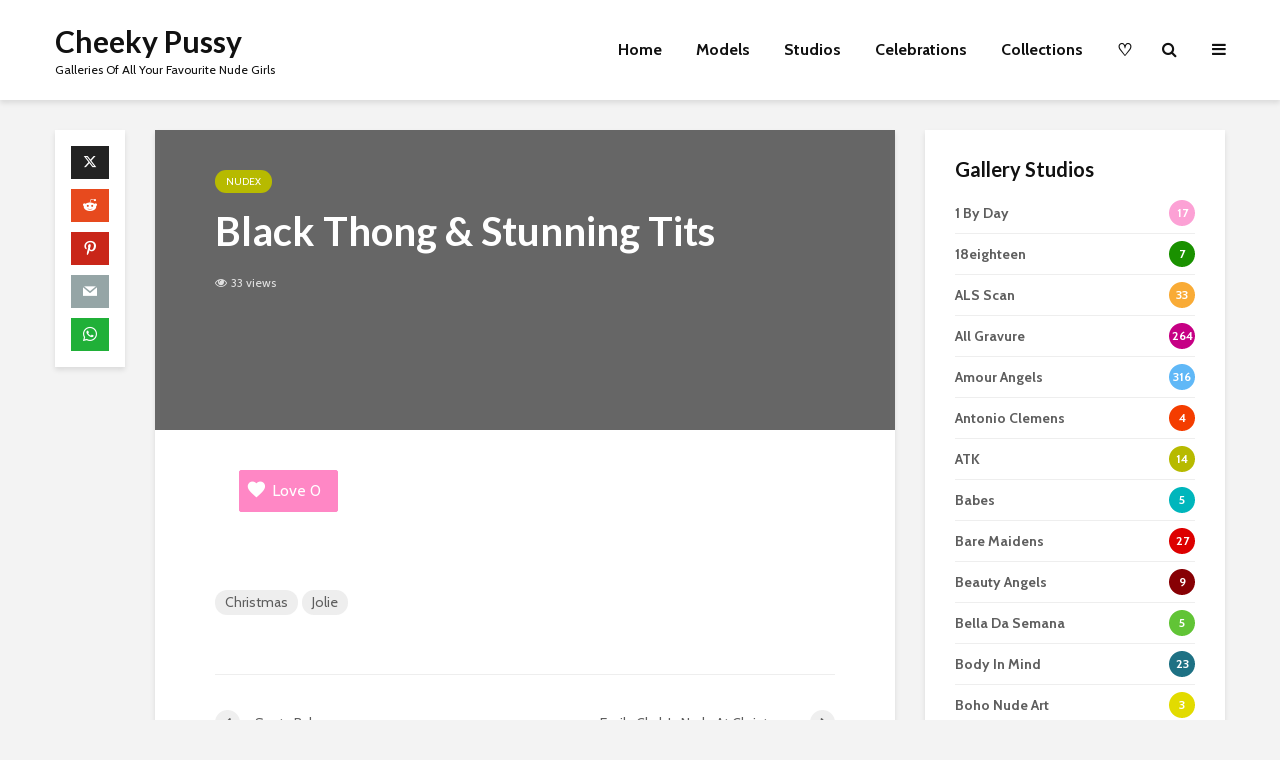

--- FILE ---
content_type: text/html; charset=UTF-8
request_url: https://cheekypussy.com/black-thong-stunning-tits/
body_size: 38153
content:
<!DOCTYPE html>
<html lang="en-GB" class="no-js">
<head>
	<meta charset="UTF-8">
	<meta name="viewport" content="width=device-width,initial-scale=1.0">
	<meta name="Description" content="Cheeky Pussy - A site dedicated to fine photography and desktop backgrounds/wallpaper of nude girls." />
	<meta name="author" content="Cheeky Pussy">
	<meta name="Copyright" content="Cheeky Pussy">
	<meta name="Content-language" content="en">
	<meta name="Keywords" content="Cheeky Photos, Wallpaper, Photography, Girls, Women, Nude, Erotic, Cheeky, Naked, Pussy, Galleries, TBG" />
	<meta name="revisit-after" content="1 days">
	<meta name="robots" content="follow,index">
	<meta name="exoclick-site-verification" content="3d68742f245387cc59fa81bec2dd5d89">
	<link rel="apple-touch-icon.png" href="apple-touch-icon.png" />
		<link rel="pingback" href="https://cheekypussy.com/xmlrpc.php">
	<link rel="profile" href="https://gmpg.org/xfn/11" />
		<title>Black Thong &#038; Stunning Tits &#8211; Cheeky Pussy</title>
<meta name='robots' content='max-image-preview:large' />
<link rel='dns-prefetch' href='//fonts.googleapis.com' />
<link rel="alternate" type="application/rss+xml" title="Cheeky Pussy &raquo; Feed" href="https://cheekypussy.com/feed/" />
<link rel="alternate" type="application/rss+xml" title="Cheeky Pussy &raquo; Comments Feed" href="https://cheekypussy.com/comments/feed/" />
<link rel="alternate" type="application/rss+xml" title="Cheeky Pussy &raquo; Black Thong &#038; Stunning Tits Comments Feed" href="https://cheekypussy.com/black-thong-stunning-tits/feed/" />
<link rel="alternate" title="oEmbed (JSON)" type="application/json+oembed" href="https://cheekypussy.com/wp-json/oembed/1.0/embed?url=https%3A%2F%2Fcheekypussy.com%2Fblack-thong-stunning-tits%2F" />
<link rel="alternate" title="oEmbed (XML)" type="text/xml+oembed" href="https://cheekypussy.com/wp-json/oembed/1.0/embed?url=https%3A%2F%2Fcheekypussy.com%2Fblack-thong-stunning-tits%2F&#038;format=xml" />
<style id='wp-img-auto-sizes-contain-inline-css' type='text/css'>
img:is([sizes=auto i],[sizes^="auto," i]){contain-intrinsic-size:3000px 1500px}
/*# sourceURL=wp-img-auto-sizes-contain-inline-css */
</style>
<style id='wp-emoji-styles-inline-css' type='text/css'>

	img.wp-smiley, img.emoji {
		display: inline !important;
		border: none !important;
		box-shadow: none !important;
		height: 1em !important;
		width: 1em !important;
		margin: 0 0.07em !important;
		vertical-align: -0.1em !important;
		background: none !important;
		padding: 0 !important;
	}
/*# sourceURL=wp-emoji-styles-inline-css */
</style>
<style id='wp-block-library-inline-css' type='text/css'>
:root{--wp-block-synced-color:#7a00df;--wp-block-synced-color--rgb:122,0,223;--wp-bound-block-color:var(--wp-block-synced-color);--wp-editor-canvas-background:#ddd;--wp-admin-theme-color:#007cba;--wp-admin-theme-color--rgb:0,124,186;--wp-admin-theme-color-darker-10:#006ba1;--wp-admin-theme-color-darker-10--rgb:0,107,160.5;--wp-admin-theme-color-darker-20:#005a87;--wp-admin-theme-color-darker-20--rgb:0,90,135;--wp-admin-border-width-focus:2px}@media (min-resolution:192dpi){:root{--wp-admin-border-width-focus:1.5px}}.wp-element-button{cursor:pointer}:root .has-very-light-gray-background-color{background-color:#eee}:root .has-very-dark-gray-background-color{background-color:#313131}:root .has-very-light-gray-color{color:#eee}:root .has-very-dark-gray-color{color:#313131}:root .has-vivid-green-cyan-to-vivid-cyan-blue-gradient-background{background:linear-gradient(135deg,#00d084,#0693e3)}:root .has-purple-crush-gradient-background{background:linear-gradient(135deg,#34e2e4,#4721fb 50%,#ab1dfe)}:root .has-hazy-dawn-gradient-background{background:linear-gradient(135deg,#faaca8,#dad0ec)}:root .has-subdued-olive-gradient-background{background:linear-gradient(135deg,#fafae1,#67a671)}:root .has-atomic-cream-gradient-background{background:linear-gradient(135deg,#fdd79a,#004a59)}:root .has-nightshade-gradient-background{background:linear-gradient(135deg,#330968,#31cdcf)}:root .has-midnight-gradient-background{background:linear-gradient(135deg,#020381,#2874fc)}:root{--wp--preset--font-size--normal:16px;--wp--preset--font-size--huge:42px}.has-regular-font-size{font-size:1em}.has-larger-font-size{font-size:2.625em}.has-normal-font-size{font-size:var(--wp--preset--font-size--normal)}.has-huge-font-size{font-size:var(--wp--preset--font-size--huge)}.has-text-align-center{text-align:center}.has-text-align-left{text-align:left}.has-text-align-right{text-align:right}.has-fit-text{white-space:nowrap!important}#end-resizable-editor-section{display:none}.aligncenter{clear:both}.items-justified-left{justify-content:flex-start}.items-justified-center{justify-content:center}.items-justified-right{justify-content:flex-end}.items-justified-space-between{justify-content:space-between}.screen-reader-text{border:0;clip-path:inset(50%);height:1px;margin:-1px;overflow:hidden;padding:0;position:absolute;width:1px;word-wrap:normal!important}.screen-reader-text:focus{background-color:#ddd;clip-path:none;color:#444;display:block;font-size:1em;height:auto;left:5px;line-height:normal;padding:15px 23px 14px;text-decoration:none;top:5px;width:auto;z-index:100000}html :where(.has-border-color){border-style:solid}html :where([style*=border-top-color]){border-top-style:solid}html :where([style*=border-right-color]){border-right-style:solid}html :where([style*=border-bottom-color]){border-bottom-style:solid}html :where([style*=border-left-color]){border-left-style:solid}html :where([style*=border-width]){border-style:solid}html :where([style*=border-top-width]){border-top-style:solid}html :where([style*=border-right-width]){border-right-style:solid}html :where([style*=border-bottom-width]){border-bottom-style:solid}html :where([style*=border-left-width]){border-left-style:solid}html :where(img[class*=wp-image-]){height:auto;max-width:100%}:where(figure){margin:0 0 1em}html :where(.is-position-sticky){--wp-admin--admin-bar--position-offset:var(--wp-admin--admin-bar--height,0px)}@media screen and (max-width:600px){html :where(.is-position-sticky){--wp-admin--admin-bar--position-offset:0px}}

/*# sourceURL=wp-block-library-inline-css */
</style><style id='global-styles-inline-css' type='text/css'>
:root{--wp--preset--aspect-ratio--square: 1;--wp--preset--aspect-ratio--4-3: 4/3;--wp--preset--aspect-ratio--3-4: 3/4;--wp--preset--aspect-ratio--3-2: 3/2;--wp--preset--aspect-ratio--2-3: 2/3;--wp--preset--aspect-ratio--16-9: 16/9;--wp--preset--aspect-ratio--9-16: 9/16;--wp--preset--color--black: #000000;--wp--preset--color--cyan-bluish-gray: #abb8c3;--wp--preset--color--white: #ffffff;--wp--preset--color--pale-pink: #f78da7;--wp--preset--color--vivid-red: #cf2e2e;--wp--preset--color--luminous-vivid-orange: #ff6900;--wp--preset--color--luminous-vivid-amber: #fcb900;--wp--preset--color--light-green-cyan: #7bdcb5;--wp--preset--color--vivid-green-cyan: #00d084;--wp--preset--color--pale-cyan-blue: #8ed1fc;--wp--preset--color--vivid-cyan-blue: #0693e3;--wp--preset--color--vivid-purple: #9b51e0;--wp--preset--color--gridlove-acc: #009cff;--wp--preset--color--gridlove-meta: #818181;--wp--preset--color--gridlove-txt: #5e5e5e;--wp--preset--color--gridlove-bg: #ffffff;--wp--preset--color--gridlove-highlight-acc: #b5e1ff;--wp--preset--color--gridlove-highlight-txt: #ffffff;--wp--preset--color--gridlove-highlight-bg: #083b5c;--wp--preset--color--gridlove-cat-2: #a66bbe;--wp--preset--color--gridlove-cat-3: #f99500;--wp--preset--color--gridlove-cat-5: #61c436;--wp--preset--color--gridlove-cat-6: #590000;--wp--preset--color--gridlove-cat-81: #00b6bc;--wp--preset--color--gridlove-cat-83: #ce5054;--wp--preset--color--gridlove-cat-1: #ff6100;--wp--preset--color--gridlove-cat-76: #9e5100;--wp--preset--color--gridlove-cat-68: #d8b800;--wp--preset--color--gridlove-cat-72: #110082;--wp--preset--color--gridlove-cat-69: #8224e3;--wp--preset--color--gridlove-cat-7: #4c4444;--wp--preset--color--gridlove-cat-73: #045600;--wp--preset--color--gridlove-cat-77: #dd006b;--wp--preset--color--gridlove-cat-82: #590056;--wp--preset--color--gridlove-cat-93: #0072ff;--wp--preset--color--gridlove-cat-86: #91f200;--wp--preset--color--gridlove-cat-99: #00d184;--wp--preset--color--gridlove-cat-103: #002f4c;--wp--preset--color--gridlove-cat-107: #ffd000;--wp--preset--color--gridlove-cat-114: #1a9100;--wp--preset--color--gridlove-cat-123: #009b86;--wp--preset--color--gridlove-cat-124: #ff7cb9;--wp--preset--color--gridlove-cat-130: #6083ff;--wp--preset--color--gridlove-cat-128: #60b8f7;--wp--preset--color--gridlove-cat-132: #44a341;--wp--preset--color--gridlove-cat-134: #ff7277;--wp--preset--color--gridlove-cat-161: #007375;--wp--preset--color--gridlove-cat-178: #e2005e;--wp--preset--color--gridlove-cat-176: #e2005e;--wp--preset--color--gridlove-cat-171: #61c436;--wp--preset--color--gridlove-cat-173: #f99500;--wp--preset--color--gridlove-cat-167: #770000;--wp--preset--color--gridlove-cat-175: #009b86;--wp--preset--color--gridlove-cat-177: #ff6100;--wp--preset--color--gridlove-cat-189: #a66bbe;--wp--preset--color--gridlove-cat-188: #91f200;--wp--preset--color--gridlove-cat-180: #ff7cb9;--wp--preset--color--gridlove-cat-172: #6083ff;--wp--preset--color--gridlove-cat-170: #590056;--wp--preset--color--gridlove-cat-183: #d8b800;--wp--preset--color--gridlove-cat-182: #045600;--wp--preset--color--gridlove-cat-169: #00d184;--wp--preset--color--gridlove-cat-190: #ba0006;--wp--preset--color--gridlove-cat-191: #eade00;--wp--preset--color--gridlove-cat-199: #d1a300;--wp--preset--color--gridlove-cat-196: #003ffc;--wp--preset--color--gridlove-cat-200: #b000c4;--wp--preset--color--gridlove-cat-208: #ce0006;--wp--preset--color--gridlove-cat-242: #c97c00;--wp--preset--color--gridlove-cat-245: #d80036;--wp--preset--color--gridlove-cat-252: #65abed;--wp--preset--color--gridlove-cat-301: #2100ff;--wp--preset--color--gridlove-cat-313: #898989;--wp--preset--color--gridlove-cat-314: #870004;--wp--preset--color--gridlove-cat-327: #0f0077;--wp--preset--color--gridlove-cat-328: #5b3800;--wp--preset--color--gridlove-cat-355: #ea5900;--wp--preset--color--gridlove-cat-369: #e20000;--wp--preset--color--gridlove-cat-412: #cbce00;--wp--preset--color--gridlove-cat-413: #4c3335;--wp--preset--color--gridlove-cat-418: #00d145;--wp--preset--color--gridlove-cat-423: #c17757;--wp--preset--color--gridlove-cat-425: #002982;--wp--preset--color--gridlove-cat-449: #473d00;--wp--preset--color--gridlove-cat-452: #0a0000;--wp--preset--color--gridlove-cat-455: #c60084;--wp--preset--color--gridlove-cat-460: #1e7184;--wp--preset--color--gridlove-cat-466: #c6009f;--wp--preset--color--gridlove-cat-468: #00a592;--wp--preset--color--gridlove-cat-470: #eb8cff;--wp--preset--color--gridlove-cat-477: #75caff;--wp--preset--color--gridlove-cat-484: #9900b7;--wp--preset--color--gridlove-cat-515: #a4e6fc;--wp--preset--color--gridlove-cat-540: #76c454;--wp--preset--color--gridlove-cat-546: #ff63ac;--wp--preset--color--gridlove-cat-566: #f9ab36;--wp--preset--color--gridlove-cat-563: #6ad1ab;--wp--preset--color--gridlove-cat-565: #dd9933;--wp--preset--color--gridlove-cat-631: #644cff;--wp--preset--color--gridlove-cat-735: #dd006b;--wp--preset--color--gridlove-cat-734: #ce5054;--wp--preset--color--gridlove-cat-761: #b7ba00;--wp--preset--color--gridlove-cat-786: #680037;--wp--preset--color--gridlove-cat-804: #911f00;--wp--preset--color--gridlove-cat-939: #cc4000;--wp--preset--color--gridlove-cat-949: #dd9933;--wp--preset--color--gridlove-cat-987: #e0d500;--wp--preset--color--gridlove-cat-1075: #f43d00;--wp--preset--color--gridlove-cat-1081: #544a4a;--wp--preset--color--gridlove-cat-1083: #fca1d5;--wp--preset--color--gridlove-cat-1116: #b7ba00;--wp--preset--color--gridlove-cat-1110: #f99500;--wp--preset--color--gridlove-cat-1165: #00b6bc;--wp--preset--color--gridlove-cat-1156: #44a341;--wp--preset--color--gridlove-cat-1300: #61c436;--wp--preset--color--gridlove-cat-1342: #600019;--wp--preset--color--gridlove-cat-1338: #f43d00;--wp--preset--color--gridlove-cat-1332: #fca1d5;--wp--preset--color--gridlove-cat-1350: #e2c800;--wp--preset--color--gridlove-cat-1405: #a8d9ff;--wp--preset--color--gridlove-cat-1445: #dd0000;--wp--preset--color--gridlove-cat-1461: #db4646;--wp--preset--color--gridlove-cat-1565: #e2db00;--wp--preset--gradient--vivid-cyan-blue-to-vivid-purple: linear-gradient(135deg,rgb(6,147,227) 0%,rgb(155,81,224) 100%);--wp--preset--gradient--light-green-cyan-to-vivid-green-cyan: linear-gradient(135deg,rgb(122,220,180) 0%,rgb(0,208,130) 100%);--wp--preset--gradient--luminous-vivid-amber-to-luminous-vivid-orange: linear-gradient(135deg,rgb(252,185,0) 0%,rgb(255,105,0) 100%);--wp--preset--gradient--luminous-vivid-orange-to-vivid-red: linear-gradient(135deg,rgb(255,105,0) 0%,rgb(207,46,46) 100%);--wp--preset--gradient--very-light-gray-to-cyan-bluish-gray: linear-gradient(135deg,rgb(238,238,238) 0%,rgb(169,184,195) 100%);--wp--preset--gradient--cool-to-warm-spectrum: linear-gradient(135deg,rgb(74,234,220) 0%,rgb(151,120,209) 20%,rgb(207,42,186) 40%,rgb(238,44,130) 60%,rgb(251,105,98) 80%,rgb(254,248,76) 100%);--wp--preset--gradient--blush-light-purple: linear-gradient(135deg,rgb(255,206,236) 0%,rgb(152,150,240) 100%);--wp--preset--gradient--blush-bordeaux: linear-gradient(135deg,rgb(254,205,165) 0%,rgb(254,45,45) 50%,rgb(107,0,62) 100%);--wp--preset--gradient--luminous-dusk: linear-gradient(135deg,rgb(255,203,112) 0%,rgb(199,81,192) 50%,rgb(65,88,208) 100%);--wp--preset--gradient--pale-ocean: linear-gradient(135deg,rgb(255,245,203) 0%,rgb(182,227,212) 50%,rgb(51,167,181) 100%);--wp--preset--gradient--electric-grass: linear-gradient(135deg,rgb(202,248,128) 0%,rgb(113,206,126) 100%);--wp--preset--gradient--midnight: linear-gradient(135deg,rgb(2,3,129) 0%,rgb(40,116,252) 100%);--wp--preset--font-size--small: 12.8px;--wp--preset--font-size--medium: 20px;--wp--preset--font-size--large: 20.8px;--wp--preset--font-size--x-large: 42px;--wp--preset--font-size--normal: 16px;--wp--preset--font-size--huge: 27.2px;--wp--preset--spacing--20: 0.44rem;--wp--preset--spacing--30: 0.67rem;--wp--preset--spacing--40: 1rem;--wp--preset--spacing--50: 1.5rem;--wp--preset--spacing--60: 2.25rem;--wp--preset--spacing--70: 3.38rem;--wp--preset--spacing--80: 5.06rem;--wp--preset--shadow--natural: 6px 6px 9px rgba(0, 0, 0, 0.2);--wp--preset--shadow--deep: 12px 12px 50px rgba(0, 0, 0, 0.4);--wp--preset--shadow--sharp: 6px 6px 0px rgba(0, 0, 0, 0.2);--wp--preset--shadow--outlined: 6px 6px 0px -3px rgb(255, 255, 255), 6px 6px rgb(0, 0, 0);--wp--preset--shadow--crisp: 6px 6px 0px rgb(0, 0, 0);}:where(.is-layout-flex){gap: 0.5em;}:where(.is-layout-grid){gap: 0.5em;}body .is-layout-flex{display: flex;}.is-layout-flex{flex-wrap: wrap;align-items: center;}.is-layout-flex > :is(*, div){margin: 0;}body .is-layout-grid{display: grid;}.is-layout-grid > :is(*, div){margin: 0;}:where(.wp-block-columns.is-layout-flex){gap: 2em;}:where(.wp-block-columns.is-layout-grid){gap: 2em;}:where(.wp-block-post-template.is-layout-flex){gap: 1.25em;}:where(.wp-block-post-template.is-layout-grid){gap: 1.25em;}.has-black-color{color: var(--wp--preset--color--black) !important;}.has-cyan-bluish-gray-color{color: var(--wp--preset--color--cyan-bluish-gray) !important;}.has-white-color{color: var(--wp--preset--color--white) !important;}.has-pale-pink-color{color: var(--wp--preset--color--pale-pink) !important;}.has-vivid-red-color{color: var(--wp--preset--color--vivid-red) !important;}.has-luminous-vivid-orange-color{color: var(--wp--preset--color--luminous-vivid-orange) !important;}.has-luminous-vivid-amber-color{color: var(--wp--preset--color--luminous-vivid-amber) !important;}.has-light-green-cyan-color{color: var(--wp--preset--color--light-green-cyan) !important;}.has-vivid-green-cyan-color{color: var(--wp--preset--color--vivid-green-cyan) !important;}.has-pale-cyan-blue-color{color: var(--wp--preset--color--pale-cyan-blue) !important;}.has-vivid-cyan-blue-color{color: var(--wp--preset--color--vivid-cyan-blue) !important;}.has-vivid-purple-color{color: var(--wp--preset--color--vivid-purple) !important;}.has-black-background-color{background-color: var(--wp--preset--color--black) !important;}.has-cyan-bluish-gray-background-color{background-color: var(--wp--preset--color--cyan-bluish-gray) !important;}.has-white-background-color{background-color: var(--wp--preset--color--white) !important;}.has-pale-pink-background-color{background-color: var(--wp--preset--color--pale-pink) !important;}.has-vivid-red-background-color{background-color: var(--wp--preset--color--vivid-red) !important;}.has-luminous-vivid-orange-background-color{background-color: var(--wp--preset--color--luminous-vivid-orange) !important;}.has-luminous-vivid-amber-background-color{background-color: var(--wp--preset--color--luminous-vivid-amber) !important;}.has-light-green-cyan-background-color{background-color: var(--wp--preset--color--light-green-cyan) !important;}.has-vivid-green-cyan-background-color{background-color: var(--wp--preset--color--vivid-green-cyan) !important;}.has-pale-cyan-blue-background-color{background-color: var(--wp--preset--color--pale-cyan-blue) !important;}.has-vivid-cyan-blue-background-color{background-color: var(--wp--preset--color--vivid-cyan-blue) !important;}.has-vivid-purple-background-color{background-color: var(--wp--preset--color--vivid-purple) !important;}.has-black-border-color{border-color: var(--wp--preset--color--black) !important;}.has-cyan-bluish-gray-border-color{border-color: var(--wp--preset--color--cyan-bluish-gray) !important;}.has-white-border-color{border-color: var(--wp--preset--color--white) !important;}.has-pale-pink-border-color{border-color: var(--wp--preset--color--pale-pink) !important;}.has-vivid-red-border-color{border-color: var(--wp--preset--color--vivid-red) !important;}.has-luminous-vivid-orange-border-color{border-color: var(--wp--preset--color--luminous-vivid-orange) !important;}.has-luminous-vivid-amber-border-color{border-color: var(--wp--preset--color--luminous-vivid-amber) !important;}.has-light-green-cyan-border-color{border-color: var(--wp--preset--color--light-green-cyan) !important;}.has-vivid-green-cyan-border-color{border-color: var(--wp--preset--color--vivid-green-cyan) !important;}.has-pale-cyan-blue-border-color{border-color: var(--wp--preset--color--pale-cyan-blue) !important;}.has-vivid-cyan-blue-border-color{border-color: var(--wp--preset--color--vivid-cyan-blue) !important;}.has-vivid-purple-border-color{border-color: var(--wp--preset--color--vivid-purple) !important;}.has-vivid-cyan-blue-to-vivid-purple-gradient-background{background: var(--wp--preset--gradient--vivid-cyan-blue-to-vivid-purple) !important;}.has-light-green-cyan-to-vivid-green-cyan-gradient-background{background: var(--wp--preset--gradient--light-green-cyan-to-vivid-green-cyan) !important;}.has-luminous-vivid-amber-to-luminous-vivid-orange-gradient-background{background: var(--wp--preset--gradient--luminous-vivid-amber-to-luminous-vivid-orange) !important;}.has-luminous-vivid-orange-to-vivid-red-gradient-background{background: var(--wp--preset--gradient--luminous-vivid-orange-to-vivid-red) !important;}.has-very-light-gray-to-cyan-bluish-gray-gradient-background{background: var(--wp--preset--gradient--very-light-gray-to-cyan-bluish-gray) !important;}.has-cool-to-warm-spectrum-gradient-background{background: var(--wp--preset--gradient--cool-to-warm-spectrum) !important;}.has-blush-light-purple-gradient-background{background: var(--wp--preset--gradient--blush-light-purple) !important;}.has-blush-bordeaux-gradient-background{background: var(--wp--preset--gradient--blush-bordeaux) !important;}.has-luminous-dusk-gradient-background{background: var(--wp--preset--gradient--luminous-dusk) !important;}.has-pale-ocean-gradient-background{background: var(--wp--preset--gradient--pale-ocean) !important;}.has-electric-grass-gradient-background{background: var(--wp--preset--gradient--electric-grass) !important;}.has-midnight-gradient-background{background: var(--wp--preset--gradient--midnight) !important;}.has-small-font-size{font-size: var(--wp--preset--font-size--small) !important;}.has-medium-font-size{font-size: var(--wp--preset--font-size--medium) !important;}.has-large-font-size{font-size: var(--wp--preset--font-size--large) !important;}.has-x-large-font-size{font-size: var(--wp--preset--font-size--x-large) !important;}
/*# sourceURL=global-styles-inline-css */
</style>

<style id='classic-theme-styles-inline-css' type='text/css'>
/*! This file is auto-generated */
.wp-block-button__link{color:#fff;background-color:#32373c;border-radius:9999px;box-shadow:none;text-decoration:none;padding:calc(.667em + 2px) calc(1.333em + 2px);font-size:1.125em}.wp-block-file__button{background:#32373c;color:#fff;text-decoration:none}
/*# sourceURL=/wp-includes/css/classic-themes.min.css */
</style>
<style id='age-gate-custom-inline-css' type='text/css'>
:root{--ag-background-image-position: center center;--ag-background-image-opacity: 1;--ag-form-background: rgba(255,255,255,1);--ag-text-color: #000000;--ag-blur: 5px;}
/*# sourceURL=age-gate-custom-inline-css */
</style>
<link rel='stylesheet' id='age-gate-css' href='https://cheekypussy.com/wp-content/plugins/age-gate/dist/main.css?ver=3.7.2' type='text/css' media='all' />
<style id='age-gate-options-inline-css' type='text/css'>
:root{--ag-background-image-position: center center;--ag-background-image-opacity: 1;--ag-form-background: rgba(255,255,255,1);--ag-text-color: #000000;--ag-blur: 5px;}
/*# sourceURL=age-gate-options-inline-css */
</style>
<link rel='stylesheet' id='mks_shortcodes_simple_line_icons-css' href='https://cheekypussy.com/wp-content/plugins/meks-flexible-shortcodes/css/simple-line/simple-line-icons.css?ver=1.3.8' type='text/css' media='screen' />
<link rel='stylesheet' id='mks_shortcodes_css-css' href='https://cheekypussy.com/wp-content/plugins/meks-flexible-shortcodes/css/style.css?ver=1.3.8' type='text/css' media='screen' />
<link rel='stylesheet' id='parent-style-css' href='https://cheekypussy.com/wp-content/themes/gridlove/style.css?ver=6.9' type='text/css' media='all' />
<link rel='stylesheet' id='gridlove-fonts-css' href='https://fonts.googleapis.com/css?family=Cabin%3A400%2C700%7CLato%3A400%2C700&#038;subset=latin&#038;ver=1.9.5' type='text/css' media='all' />
<link rel='stylesheet' id='gridlove-main-css' href='https://cheekypussy.com/wp-content/themes/gridlove/assets/css/min.css?ver=1.9.5' type='text/css' media='all' />
<style id='gridlove-main-inline-css' type='text/css'>
body{font-size: 16px;}h1, .h1 {font-size: 40px;}h2, .h2,.col-lg-12 .gridlove-post-b .h3 {font-size: 26px;}h3, .h3 {font-size: 22px;}h4, .h4 {font-size: 20px;}h5, .h5 {font-size: 18px;}h6, .h6 {font-size: 16px;}.widget, .gridlove-header-responsive .sub-menu, .gridlove-site-header .sub-menu{font-size: 14px;}.gridlove-main-navigation {font-size: 16px;}.gridlove-post {font-size: 16px;}body{background-color: #f3f3f3;color: #5e5e5e;font-family: 'Cabin';font-weight: 400;}h1, h2, h3, h4, h5, h6,.h1, .h2, .h3, .h4, .h5, .h6,blockquote,thead td,.comment-author b,q:before,#bbpress-forums .bbp-forum-title, #bbpress-forums .bbp-topic-permalink{color: #111111;font-family: 'Lato';font-weight: 700;}.gridlove-main-nav a,.gridlove-posts-widget a{font-family: 'Cabin';font-weight: 700;}.gridlove-header-top{background-color: #222222;color: #dddddd;}.gridlove-header-top a{color: #dddddd;}.gridlove-header-top a:hover{color: #ffffff;}.gridlove-header-wrapper,.gridlove-header-middle .sub-menu,.gridlove-header-responsive,.gridlove-header-responsive .sub-menu{background-color:#ffffff; }.gridlove-header-middle,.gridlove-header-middle a,.gridlove-header-responsive,.gridlove-header-responsive a{color: #111111;}.gridlove-header-middle a:hover,.gridlove-header-middle .gridlove-sidebar-action:hover,.gridlove-header-middle .gridlove-actions-button > span:hover,.gridlove-header-middle .current_page_item > a,.gridlove-header-middle .current_page_ancestor > a,.gridlove-header-middle .current-menu-item > a,.gridlove-header-middle .current-menu-ancestor > a,.gridlove-header-middle .gridlove-category-menu article:hover a,.gridlove-header-responsive a:hover {color: #009cff;}.gridlove-header-middle .active>span,.gridlove-header-middle .gridlove-main-nav>li.menu-item-has-children:hover>a,.gridlove-header-middle .gridlove-social-icons:hover>span,.gridlove-header-responsive .active>span{background-color: rgba(17,17,17,0.05)}.gridlove-header-middle .gridlove-button-search{background-color: #009cff;}.gridlove-header-middle .gridlove-search-form input{border-color: rgba(17,17,17,0.1)}.gridlove-header-middle .sub-menu,.gridlove-header-responsive .sub-menu{border-top: 1px solid rgba(17,17,17,0.05)}.gridlove-header-middle{height: 100px;}.gridlove-logo{max-height: 100px;}.gridlove-branding-bg{background:#f0233b;}.gridlove-header-responsive .gridlove-actions-button:hover >span{color:#009cff;}.gridlove-sidebar-action .gridlove-bars:before,.gridlove-sidebar-action .gridlove-bars:after{background:#111111;}.gridlove-sidebar-action:hover .gridlove-bars:before,.gridlove-sidebar-action:hover .gridlove-bars:after{background:#009cff;}.gridlove-sidebar-action .gridlove-bars{border-color: #111111;}.gridlove-sidebar-action:hover .gridlove-bars{border-color:#009cff;}.gridlove-header-bottom .sub-menu{ background-color:#ffffff;}.gridlove-header-bottom .sub-menu a{color:#111111;}.gridlove-header-bottom .sub-menu a:hover,.gridlove-header-bottom .gridlove-category-menu article:hover a{color:#009cff;}.gridlove-header-bottom{background-color:#f2f2f2;}.gridlove-header-bottom,.gridlove-header-bottom a{color: #111111;}.gridlove-header-bottom a:hover,.gridlove-header-bottom .gridlove-sidebar-action:hover,.gridlove-header-bottom .gridlove-actions-button > span:hover,.gridlove-header-bottom .current_page_item > a,.gridlove-header-bottom .current_page_ancestor > a,.gridlove-header-bottom .current-menu-item > a,.gridlove-header-bottom .current-menu-ancestor > a {color: #009cff;}.gridlove-header-bottom .active>span,.gridlove-header-bottom .gridlove-main-nav>li.menu-item-has-children:hover>a,.gridlove-header-bottom .gridlove-social-icons:hover>span{background-color: rgba(17,17,17,0.05)}.gridlove-header-bottom .gridlove-search-form input{border-color: rgba(17,17,17,0.1)}.gridlove-header-bottom,.gridlove-header-bottom .sub-menu{border-top: 1px solid rgba(17,17,17,0.07)}.gridlove-header-bottom .gridlove-button-search{background-color: #009cff;}.gridlove-header-sticky,.gridlove-header-sticky .sub-menu{background-color:#ffffff; }.gridlove-header-sticky,.gridlove-header-sticky a{color: #111111;}.gridlove-header-sticky a:hover,.gridlove-header-sticky .gridlove-sidebar-action:hover,.gridlove-header-sticky .gridlove-actions-button > span:hover,.gridlove-header-sticky .current_page_item > a,.gridlove-header-sticky .current_page_ancestor > a,.gridlove-header-sticky .current-menu-item > a,.gridlove-header-sticky .current-menu-ancestor > a,.gridlove-header-sticky .gridlove-category-menu article:hover a{color: #009cff;}.gridlove-header-sticky .active>span,.gridlove-header-sticky .gridlove-main-nav>li.menu-item-has-children:hover>a,.gridlove-header-sticky .gridlove-social-icons:hover>span{background-color: rgba(17,17,17,0.05)}.gridlove-header-sticky .gridlove-search-form input{border-color: rgba(17,17,17,0.1)}.gridlove-header-sticky .sub-menu{border-top: 1px solid rgba(17,17,17,0.05)}.gridlove-header-sticky .gridlove-button-search{background-color: #009cff;}.gridlove-cover-area,.gridlove-cover{height:500px; }.gridlove-cover-area .gridlove-cover-bg img{width:1500px; }.gridlove-box,#disqus_thread{background: #ffffff;}a{color: #5e5e5e;}.entry-title a{ color: #111111;}a:hover,.comment-reply-link,#cancel-comment-reply-link,.gridlove-box .entry-title a:hover,.gridlove-posts-widget article:hover a{color: #009cff;}.entry-content p a,.widget_text a,.entry-content ul a,.entry-content ol a,.gridlove-text-module-content p a{color: #009cff; border-color: rgba(0,156,255,0.8);}.entry-content p a:hover,.widget_text a:hover,.entry-content ul a:hover,.entry-content ol a:hover,.gridlove-text-module-content p a:hover{border-bottom: 1px solid transparent;}.comment-reply-link:hover,.gallery .gallery-item a:after, .wp-block-gallery .blocks-gallery-item a:after, .entry-content a.gridlove-popup-img {color: #5e5e5e; }.gridlove-post-b .box-col-b:only-child .entry-title a,.gridlove-post-d .entry-overlay:only-child .entry-title a{color: #111111;}.gridlove-post-b .box-col-b:only-child .entry-title a:hover,.gridlove-post-d .entry-overlay:only-child .entry-title a:hover,.gridlove-content .entry-header .gridlove-breadcrumbs a,.gridlove-content .entry-header .gridlove-breadcrumbs a:hover,.module-header .gridlove-breadcrumbs a,.module-header .gridlove-breadcrumbs a:hover { color: #009cff; }.gridlove-post-b .box-col-b:only-child .meta-item,.gridlove-post-b .box-col-b:only-child .entry-meta a,.gridlove-post-b .box-col-b:only-child .entry-meta span,.gridlove-post-d .entry-overlay:only-child .meta-item,.gridlove-post-d .entry-overlay:only-child .entry-meta a,.gridlove-post-d .entry-overlay:only-child .entry-meta span {color: #818181;}.entry-meta .meta-item, .entry-meta a, .entry-meta span,.comment-metadata a{color: #818181;}blockquote{color: rgba(17,17,17,0.8);}blockquote:before{color: rgba(17,17,17,0.15);}.entry-meta a:hover{color: #111111;}.widget_tag_cloud a,.entry-tags a,.entry-content .wp-block-tag-cloud a{ background: rgba(94,94,94,0.1); color: #5e5e5e; }.submit,.gridlove-button,.mks_autor_link_wrap a,.mks_read_more a,input[type="submit"],button[type="submit"],.gridlove-cat, .gridlove-pill,.gridlove-button-search,body div.wpforms-container-full .wpforms-form input[type=submit], body div.wpforms-container-full .wpforms-form button[type=submit], body div.wpforms-container-full .wpforms-form .wpforms-page-button {color:#FFF;background-color: #009cff;}body div.wpforms-container-full .wpforms-form input[type=submit]:hover, body div.wpforms-container-full .wpforms-form input[type=submit]:focus, body div.wpforms-container-full .wpforms-form input[type=submit]:active, body div.wpforms-container-full .wpforms-form button[type=submit]:hover, body div.wpforms-container-full .wpforms-form button[type=submit]:focus, body div.wpforms-container-full .wpforms-form button[type=submit]:active, body div.wpforms-container-full .wpforms-form .wpforms-page-button:hover, body div.wpforms-container-full .wpforms-form .wpforms-page-button:active, body div.wpforms-container-full .wpforms-form .wpforms-page-button:focus {color:#FFF;background-color: #009cff;}.wp-block-button__link{background-color: #009cff; }.gridlove-button:hover{color:#FFF;}.gridlove-share a:hover{background:rgba(17, 17, 17, .8);color:#FFF;}.gridlove-pill:hover,.gridlove-author-links a:hover,.entry-category a:hover{background: #111;color: #FFF;}.gridlove-cover-content .entry-category a:hover,.entry-overlay .entry-category a:hover,.gridlove-highlight .entry-category a:hover,.gridlove-box.gridlove-post-d .entry-overlay .entry-category a:hover,.gridlove-post-a .entry-category a:hover,.gridlove-highlight .gridlove-format-icon{background: #FFF;color: #111;}.gridlove-author, .gridlove-prev-next-nav,.comment .comment-respond{border-color: rgba(94,94,94,0.1);}.gridlove-load-more a,.gridlove-pagination .gridlove-next a,.gridlove-pagination .gridlove-prev a,.gridlove-pagination .next,.gridlove-pagination .prev,.gridlove-infinite-scroll a,.double-bounce1, .double-bounce2,.gridlove-link-pages > span,.module-actions ul.page-numbers span.page-numbers{color:#FFF;background-color: #009cff;}.gridlove-pagination .current{background-color:rgba(94,94,94,0.1);}.gridlove-highlight{background: #083b5c;}.gridlove-highlight,.gridlove-highlight h4,.gridlove-highlight a{color: #ffffff;}.gridlove-highlight .entry-meta .meta-item, .gridlove-highlight .entry-meta a, .gridlove-highlight .entry-meta span,.gridlove-highlight p{color: rgba(255,255,255,0.8);}.gridlove-highlight .gridlove-author-links .fa-link,.gridlove-highlight .gridlove_category_widget .gridlove-full-color li a:after{background: #b5e1ff;}.gridlove-highlight .entry-meta a:hover{color: #ffffff;}.gridlove-highlight.gridlove-post-d .entry-image a:after{background-color: rgba(8,59,92,0.7);}.gridlove-highlight.gridlove-post-d:hover .entry-image a:after{background-color: rgba(8,59,92,0.9);}.gridlove-highlight.gridlove-post-a .entry-image:hover>a:after, .gridlove-highlight.gridlove-post-b .entry-image:hover a:after{background-color: rgba(8,59,92,0.2);}.gridlove-highlight .gridlove-slider-controls > div{background-color: rgba(255,255,255,0.1);color: #ffffff; }.gridlove-highlight .gridlove-slider-controls > div:hover{background-color: rgba(255,255,255,0.3);color: #ffffff; }.gridlove-highlight.gridlove-box .entry-title a:hover{color: #b5e1ff;}.gridlove-highlight.widget_meta a, .gridlove-highlight.widget_recent_entries li, .gridlove-highlight.widget_recent_comments li, .gridlove-highlight.widget_nav_menu a, .gridlove-highlight.widget_archive li, .gridlove-highlight.widget_pages a{border-color: rgba(255,255,255,0.1);}.gridlove-cover-content .entry-meta .meta-item, .gridlove-cover-content .entry-meta a, .gridlove-cover-content .entry-meta span,.gridlove-cover-area .gridlove-breadcrumbs,.gridlove-cover-area .gridlove-breadcrumbs a,.gridlove-cover-area .gridlove-breadcrumbs .breadcrumb_last,body .gridlove-content .entry-overlay .gridlove-breadcrumbs {color: rgba(255, 255, 255, .8);}.gridlove-cover-content .entry-meta a:hover,.gridlove-cover-area .gridlove-breadcrumbs a:hover {color: rgba(255, 255, 255, 1);}.module-title h2,.module-title .h2{ color: #111111; }.gridlove-action-link,.gridlove-slider-controls > div,.module-actions ul.page-numbers .next.page-numbers,.module-actions ul.page-numbers .prev.page-numbers{background: rgba(17,17,17,0.1); color: #111111; }.gridlove-slider-controls > div:hover,.gridlove-action-link:hover,.module-actions ul.page-numbers .next.page-numbers:hover,.module-actions ul.page-numbers .prev.page-numbers:hover{color: #111111;background: rgba(17,17,17,0.3); }.gridlove-pn-ico,.gridlove-author-links .fa-link{background: rgba(94,94,94,0.1); color: #5e5e5e;}.gridlove-prev-next-nav a:hover .gridlove-pn-ico{background: rgba(0,156,255,1); color: #ffffff;}.widget_meta a,.widget_recent_entries li,.widget_recent_comments li,.widget_nav_menu a,.widget_archive li,.widget_pages a,.widget_categories li,.gridlove_category_widget .gridlove-count-color li,.widget_categories .children li,.widget_archiv .children li{border-color: rgba(94,94,94,0.1);}.widget_recent_entries a:hover,.menu-item-has-children.active > span,.menu-item-has-children.active > a,.gridlove-nav-widget-acordion:hover,.widget_recent_comments .recentcomments a.url:hover{color: #009cff;}.widget_recent_comments .url,.post-date,.widget_recent_comments .recentcomments,.gridlove-nav-widget-acordion,.widget_archive li,.rss-date,.widget_categories li,.widget_archive li{color:#818181;}.widget_pages .children,.widget_nav_menu .sub-menu{background:#009cff;color:#FFF;}.widget_pages .children a,.widget_nav_menu .sub-menu a,.widget_nav_menu .sub-menu span,.widget_pages .children span{color:#FFF;}.widget_tag_cloud a:hover,.entry-tags a:hover,.entry-content .wp-block-tag-cloud a:hover{background: #009cff;color:#FFF;}.gridlove-footer{background: #111111;color: #ffffff;}.gridlove-footer .widget-title{color: #ffffff;}.gridlove-footer a{color: rgba(255,255,255,0.8);}.gridlove-footer a:hover{color: #ffffff;}.gridlove-footer .widget_recent_comments .url, .gridlove-footer .post-date, .gridlove-footer .widget_recent_comments .recentcomments, .gridlove-footer .gridlove-nav-widget-acordion, .gridlove-footer .widget_archive li, .gridlove-footer .rss-date{color: rgba(255,255,255,0.8); }.gridlove-footer .widget_meta a, .gridlove-footer .widget_recent_entries li, .gridlove-footer .widget_recent_comments li, .gridlove-footer .widget_nav_menu a, .gridlove-footer .widget_archive li, .gridlove-footer .widget_pages a,.gridlove-footer table,.gridlove-footer td,.gridlove-footer th,.gridlove-footer .widget_calendar table,.gridlove-footer .widget.widget_categories select,.gridlove-footer .widget_calendar table tfoot tr td{border-color: rgba(255,255,255,0.2);}table,thead,td,th,.widget_calendar table{ border-color: rgba(94,94,94,0.1);}input[type="text"], input[type="email"],input[type="search"], input[type="url"], input[type="tel"], input[type="number"], input[type="date"], input[type="password"], select, textarea{border-color: rgba(94,94,94,0.2);}div.mejs-container .mejs-controls {background-color: rgba(94,94,94,0.1);}body .mejs-controls .mejs-time-rail .mejs-time-current{background: #009cff;}body .mejs-video.mejs-container .mejs-controls{background-color: rgba(255,255,255,0.9);}.wp-block-cover .wp-block-cover-image-text, .wp-block-cover .wp-block-cover-text, .wp-block-cover h2, .wp-block-cover-image .wp-block-cover-image-text, .wp-block-cover-image .wp-block-cover-text, .wp-block-cover-image h2{font-family: 'Lato';font-weight: 700; }.wp-block-cover-image .wp-block-cover-image-text, .wp-block-cover-image h2{font-size: 26px;}.widget_display_replies li, .widget_display_topics li{ color:#818181; }.has-small-font-size{ font-size: 12px;}.has-large-font-size{ font-size: 20px;}.has-huge-font-size{ font-size: 25px;}@media(min-width: 1024px){.has-small-font-size{ font-size: 12px;}.has-normal-font-size{ font-size: 16px;}.has-large-font-size{ font-size: 20px;}.has-huge-font-size{ font-size: 27px;}}.has-gridlove-acc-background-color{ background-color: #009cff;}.has-gridlove-acc-color{ color: #009cff;}.has-gridlove-meta-background-color{ background-color: #818181;}.has-gridlove-meta-color{ color: #818181;}.has-gridlove-txt-background-color{ background-color: #5e5e5e;}.has-gridlove-txt-color{ color: #5e5e5e;}.has-gridlove-bg-background-color{ background-color: #ffffff;}.has-gridlove-bg-color{ color: #ffffff;}.has-gridlove-highlight-acc-background-color{ background-color: #b5e1ff;}.has-gridlove-highlight-acc-color{ color: #b5e1ff;}.has-gridlove-highlight-txt-background-color{ background-color: #ffffff;}.has-gridlove-highlight-txt-color{ color: #ffffff;}.has-gridlove-highlight-bg-background-color{ background-color: #083b5c;}.has-gridlove-highlight-bg-color{ color: #083b5c;}.has-gridlove-cat-2-background-color{ background-color: #a66bbe;}.has-gridlove-cat-2-color{ color: #a66bbe;}.has-gridlove-cat-3-background-color{ background-color: #f99500;}.has-gridlove-cat-3-color{ color: #f99500;}.has-gridlove-cat-5-background-color{ background-color: #61c436;}.has-gridlove-cat-5-color{ color: #61c436;}.has-gridlove-cat-6-background-color{ background-color: #590000;}.has-gridlove-cat-6-color{ color: #590000;}.has-gridlove-cat-81-background-color{ background-color: #00b6bc;}.has-gridlove-cat-81-color{ color: #00b6bc;}.has-gridlove-cat-83-background-color{ background-color: #ce5054;}.has-gridlove-cat-83-color{ color: #ce5054;}.has-gridlove-cat-1-background-color{ background-color: #ff6100;}.has-gridlove-cat-1-color{ color: #ff6100;}.has-gridlove-cat-76-background-color{ background-color: #9e5100;}.has-gridlove-cat-76-color{ color: #9e5100;}.has-gridlove-cat-68-background-color{ background-color: #d8b800;}.has-gridlove-cat-68-color{ color: #d8b800;}.has-gridlove-cat-72-background-color{ background-color: #110082;}.has-gridlove-cat-72-color{ color: #110082;}.has-gridlove-cat-69-background-color{ background-color: #8224e3;}.has-gridlove-cat-69-color{ color: #8224e3;}.has-gridlove-cat-7-background-color{ background-color: #4c4444;}.has-gridlove-cat-7-color{ color: #4c4444;}.has-gridlove-cat-73-background-color{ background-color: #045600;}.has-gridlove-cat-73-color{ color: #045600;}.has-gridlove-cat-77-background-color{ background-color: #dd006b;}.has-gridlove-cat-77-color{ color: #dd006b;}.has-gridlove-cat-82-background-color{ background-color: #590056;}.has-gridlove-cat-82-color{ color: #590056;}.has-gridlove-cat-93-background-color{ background-color: #0072ff;}.has-gridlove-cat-93-color{ color: #0072ff;}.has-gridlove-cat-86-background-color{ background-color: #91f200;}.has-gridlove-cat-86-color{ color: #91f200;}.has-gridlove-cat-99-background-color{ background-color: #00d184;}.has-gridlove-cat-99-color{ color: #00d184;}.has-gridlove-cat-103-background-color{ background-color: #002f4c;}.has-gridlove-cat-103-color{ color: #002f4c;}.has-gridlove-cat-107-background-color{ background-color: #ffd000;}.has-gridlove-cat-107-color{ color: #ffd000;}.has-gridlove-cat-114-background-color{ background-color: #1a9100;}.has-gridlove-cat-114-color{ color: #1a9100;}.has-gridlove-cat-123-background-color{ background-color: #009b86;}.has-gridlove-cat-123-color{ color: #009b86;}.has-gridlove-cat-124-background-color{ background-color: #ff7cb9;}.has-gridlove-cat-124-color{ color: #ff7cb9;}.has-gridlove-cat-130-background-color{ background-color: #6083ff;}.has-gridlove-cat-130-color{ color: #6083ff;}.has-gridlove-cat-128-background-color{ background-color: #60b8f7;}.has-gridlove-cat-128-color{ color: #60b8f7;}.has-gridlove-cat-132-background-color{ background-color: #44a341;}.has-gridlove-cat-132-color{ color: #44a341;}.has-gridlove-cat-134-background-color{ background-color: #ff7277;}.has-gridlove-cat-134-color{ color: #ff7277;}.has-gridlove-cat-161-background-color{ background-color: #007375;}.has-gridlove-cat-161-color{ color: #007375;}.has-gridlove-cat-178-background-color{ background-color: #e2005e;}.has-gridlove-cat-178-color{ color: #e2005e;}.has-gridlove-cat-176-background-color{ background-color: #e2005e;}.has-gridlove-cat-176-color{ color: #e2005e;}.has-gridlove-cat-171-background-color{ background-color: #61c436;}.has-gridlove-cat-171-color{ color: #61c436;}.has-gridlove-cat-173-background-color{ background-color: #f99500;}.has-gridlove-cat-173-color{ color: #f99500;}.has-gridlove-cat-167-background-color{ background-color: #770000;}.has-gridlove-cat-167-color{ color: #770000;}.has-gridlove-cat-175-background-color{ background-color: #009b86;}.has-gridlove-cat-175-color{ color: #009b86;}.has-gridlove-cat-177-background-color{ background-color: #ff6100;}.has-gridlove-cat-177-color{ color: #ff6100;}.has-gridlove-cat-189-background-color{ background-color: #a66bbe;}.has-gridlove-cat-189-color{ color: #a66bbe;}.has-gridlove-cat-188-background-color{ background-color: #91f200;}.has-gridlove-cat-188-color{ color: #91f200;}.has-gridlove-cat-180-background-color{ background-color: #ff7cb9;}.has-gridlove-cat-180-color{ color: #ff7cb9;}.has-gridlove-cat-172-background-color{ background-color: #6083ff;}.has-gridlove-cat-172-color{ color: #6083ff;}.has-gridlove-cat-170-background-color{ background-color: #590056;}.has-gridlove-cat-170-color{ color: #590056;}.has-gridlove-cat-183-background-color{ background-color: #d8b800;}.has-gridlove-cat-183-color{ color: #d8b800;}.has-gridlove-cat-182-background-color{ background-color: #045600;}.has-gridlove-cat-182-color{ color: #045600;}.has-gridlove-cat-169-background-color{ background-color: #00d184;}.has-gridlove-cat-169-color{ color: #00d184;}.has-gridlove-cat-190-background-color{ background-color: #ba0006;}.has-gridlove-cat-190-color{ color: #ba0006;}.has-gridlove-cat-191-background-color{ background-color: #eade00;}.has-gridlove-cat-191-color{ color: #eade00;}.has-gridlove-cat-199-background-color{ background-color: #d1a300;}.has-gridlove-cat-199-color{ color: #d1a300;}.has-gridlove-cat-196-background-color{ background-color: #003ffc;}.has-gridlove-cat-196-color{ color: #003ffc;}.has-gridlove-cat-200-background-color{ background-color: #b000c4;}.has-gridlove-cat-200-color{ color: #b000c4;}.has-gridlove-cat-208-background-color{ background-color: #ce0006;}.has-gridlove-cat-208-color{ color: #ce0006;}.has-gridlove-cat-242-background-color{ background-color: #c97c00;}.has-gridlove-cat-242-color{ color: #c97c00;}.has-gridlove-cat-245-background-color{ background-color: #d80036;}.has-gridlove-cat-245-color{ color: #d80036;}.has-gridlove-cat-252-background-color{ background-color: #65abed;}.has-gridlove-cat-252-color{ color: #65abed;}.has-gridlove-cat-301-background-color{ background-color: #2100ff;}.has-gridlove-cat-301-color{ color: #2100ff;}.has-gridlove-cat-313-background-color{ background-color: #898989;}.has-gridlove-cat-313-color{ color: #898989;}.has-gridlove-cat-314-background-color{ background-color: #870004;}.has-gridlove-cat-314-color{ color: #870004;}.has-gridlove-cat-327-background-color{ background-color: #0f0077;}.has-gridlove-cat-327-color{ color: #0f0077;}.has-gridlove-cat-328-background-color{ background-color: #5b3800;}.has-gridlove-cat-328-color{ color: #5b3800;}.has-gridlove-cat-355-background-color{ background-color: #ea5900;}.has-gridlove-cat-355-color{ color: #ea5900;}.has-gridlove-cat-369-background-color{ background-color: #e20000;}.has-gridlove-cat-369-color{ color: #e20000;}.has-gridlove-cat-412-background-color{ background-color: #cbce00;}.has-gridlove-cat-412-color{ color: #cbce00;}.has-gridlove-cat-413-background-color{ background-color: #4c3335;}.has-gridlove-cat-413-color{ color: #4c3335;}.has-gridlove-cat-418-background-color{ background-color: #00d145;}.has-gridlove-cat-418-color{ color: #00d145;}.has-gridlove-cat-423-background-color{ background-color: #c17757;}.has-gridlove-cat-423-color{ color: #c17757;}.has-gridlove-cat-425-background-color{ background-color: #002982;}.has-gridlove-cat-425-color{ color: #002982;}.has-gridlove-cat-449-background-color{ background-color: #473d00;}.has-gridlove-cat-449-color{ color: #473d00;}.has-gridlove-cat-452-background-color{ background-color: #0a0000;}.has-gridlove-cat-452-color{ color: #0a0000;}.has-gridlove-cat-455-background-color{ background-color: #c60084;}.has-gridlove-cat-455-color{ color: #c60084;}.has-gridlove-cat-460-background-color{ background-color: #1e7184;}.has-gridlove-cat-460-color{ color: #1e7184;}.has-gridlove-cat-466-background-color{ background-color: #c6009f;}.has-gridlove-cat-466-color{ color: #c6009f;}.has-gridlove-cat-468-background-color{ background-color: #00a592;}.has-gridlove-cat-468-color{ color: #00a592;}.has-gridlove-cat-470-background-color{ background-color: #eb8cff;}.has-gridlove-cat-470-color{ color: #eb8cff;}.has-gridlove-cat-477-background-color{ background-color: #75caff;}.has-gridlove-cat-477-color{ color: #75caff;}.has-gridlove-cat-484-background-color{ background-color: #9900b7;}.has-gridlove-cat-484-color{ color: #9900b7;}.has-gridlove-cat-515-background-color{ background-color: #a4e6fc;}.has-gridlove-cat-515-color{ color: #a4e6fc;}.has-gridlove-cat-540-background-color{ background-color: #76c454;}.has-gridlove-cat-540-color{ color: #76c454;}.has-gridlove-cat-546-background-color{ background-color: #ff63ac;}.has-gridlove-cat-546-color{ color: #ff63ac;}.has-gridlove-cat-566-background-color{ background-color: #f9ab36;}.has-gridlove-cat-566-color{ color: #f9ab36;}.has-gridlove-cat-563-background-color{ background-color: #6ad1ab;}.has-gridlove-cat-563-color{ color: #6ad1ab;}.has-gridlove-cat-565-background-color{ background-color: #dd9933;}.has-gridlove-cat-565-color{ color: #dd9933;}.has-gridlove-cat-631-background-color{ background-color: #644cff;}.has-gridlove-cat-631-color{ color: #644cff;}.has-gridlove-cat-735-background-color{ background-color: #dd006b;}.has-gridlove-cat-735-color{ color: #dd006b;}.has-gridlove-cat-734-background-color{ background-color: #ce5054;}.has-gridlove-cat-734-color{ color: #ce5054;}.has-gridlove-cat-761-background-color{ background-color: #b7ba00;}.has-gridlove-cat-761-color{ color: #b7ba00;}.has-gridlove-cat-786-background-color{ background-color: #680037;}.has-gridlove-cat-786-color{ color: #680037;}.has-gridlove-cat-804-background-color{ background-color: #911f00;}.has-gridlove-cat-804-color{ color: #911f00;}.has-gridlove-cat-939-background-color{ background-color: #cc4000;}.has-gridlove-cat-939-color{ color: #cc4000;}.has-gridlove-cat-949-background-color{ background-color: #dd9933;}.has-gridlove-cat-949-color{ color: #dd9933;}.has-gridlove-cat-987-background-color{ background-color: #e0d500;}.has-gridlove-cat-987-color{ color: #e0d500;}.has-gridlove-cat-1075-background-color{ background-color: #f43d00;}.has-gridlove-cat-1075-color{ color: #f43d00;}.has-gridlove-cat-1081-background-color{ background-color: #544a4a;}.has-gridlove-cat-1081-color{ color: #544a4a;}.has-gridlove-cat-1083-background-color{ background-color: #fca1d5;}.has-gridlove-cat-1083-color{ color: #fca1d5;}.has-gridlove-cat-1116-background-color{ background-color: #b7ba00;}.has-gridlove-cat-1116-color{ color: #b7ba00;}.has-gridlove-cat-1110-background-color{ background-color: #f99500;}.has-gridlove-cat-1110-color{ color: #f99500;}.has-gridlove-cat-1165-background-color{ background-color: #00b6bc;}.has-gridlove-cat-1165-color{ color: #00b6bc;}.has-gridlove-cat-1156-background-color{ background-color: #44a341;}.has-gridlove-cat-1156-color{ color: #44a341;}.has-gridlove-cat-1300-background-color{ background-color: #61c436;}.has-gridlove-cat-1300-color{ color: #61c436;}.has-gridlove-cat-1342-background-color{ background-color: #600019;}.has-gridlove-cat-1342-color{ color: #600019;}.has-gridlove-cat-1338-background-color{ background-color: #f43d00;}.has-gridlove-cat-1338-color{ color: #f43d00;}.has-gridlove-cat-1332-background-color{ background-color: #fca1d5;}.has-gridlove-cat-1332-color{ color: #fca1d5;}.has-gridlove-cat-1350-background-color{ background-color: #e2c800;}.has-gridlove-cat-1350-color{ color: #e2c800;}.has-gridlove-cat-1405-background-color{ background-color: #a8d9ff;}.has-gridlove-cat-1405-color{ color: #a8d9ff;}.has-gridlove-cat-1445-background-color{ background-color: #dd0000;}.has-gridlove-cat-1445-color{ color: #dd0000;}.has-gridlove-cat-1461-background-color{ background-color: #db4646;}.has-gridlove-cat-1461-color{ color: #db4646;}.has-gridlove-cat-1565-background-color{ background-color: #e2db00;}.has-gridlove-cat-1565-color{ color: #e2db00;}.gridlove-cats .gridlove-cat .entry-overlay-wrapper .entry-image:after, .gridlove-cat.gridlove-post-d .entry-image a:after { background-color: rgba(0,156,255,0.7); }.gridlove-cat.gridlove-post-d:hover .entry-image a:after { background-color: rgba(0,156,255,0.9); }.gridlove-cat-2{ background: #a66bbe;}.gridlove-cat-col-2:hover{ color: #a66bbe;}.gridlove-cats .gridlove-cat-2 .entry-overlay-wrapper .entry-image:after, .gridlove-cat-2.gridlove-post-d .entry-image a:after { background-color: rgba(166,107,190,0.7); }.gridlove-cat-2.gridlove-post-d:hover .entry-image a:after { background-color: rgba(166,107,190,0.9); }.gridlove-cat-3{ background: #f99500;}.gridlove-cat-col-3:hover{ color: #f99500;}.gridlove-cats .gridlove-cat-3 .entry-overlay-wrapper .entry-image:after, .gridlove-cat-3.gridlove-post-d .entry-image a:after { background-color: rgba(249,149,0,0.7); }.gridlove-cat-3.gridlove-post-d:hover .entry-image a:after { background-color: rgba(249,149,0,0.9); }.gridlove-cat-5{ background: #61c436;}.gridlove-cat-col-5:hover{ color: #61c436;}.gridlove-cats .gridlove-cat-5 .entry-overlay-wrapper .entry-image:after, .gridlove-cat-5.gridlove-post-d .entry-image a:after { background-color: rgba(97,196,54,0.7); }.gridlove-cat-5.gridlove-post-d:hover .entry-image a:after { background-color: rgba(97,196,54,0.9); }.gridlove-cat-6{ background: #590000;}.gridlove-cat-col-6:hover{ color: #590000;}.gridlove-cats .gridlove-cat-6 .entry-overlay-wrapper .entry-image:after, .gridlove-cat-6.gridlove-post-d .entry-image a:after { background-color: rgba(89,0,0,0.7); }.gridlove-cat-6.gridlove-post-d:hover .entry-image a:after { background-color: rgba(89,0,0,0.9); }.gridlove-cat-81{ background: #00b6bc;}.gridlove-cat-col-81:hover{ color: #00b6bc;}.gridlove-cats .gridlove-cat-81 .entry-overlay-wrapper .entry-image:after, .gridlove-cat-81.gridlove-post-d .entry-image a:after { background-color: rgba(0,182,188,0.7); }.gridlove-cat-81.gridlove-post-d:hover .entry-image a:after { background-color: rgba(0,182,188,0.9); }.gridlove-cat-83{ background: #ce5054;}.gridlove-cat-col-83:hover{ color: #ce5054;}.gridlove-cats .gridlove-cat-83 .entry-overlay-wrapper .entry-image:after, .gridlove-cat-83.gridlove-post-d .entry-image a:after { background-color: rgba(206,80,84,0.7); }.gridlove-cat-83.gridlove-post-d:hover .entry-image a:after { background-color: rgba(206,80,84,0.9); }.gridlove-cat-1{ background: #ff6100;}.gridlove-cat-col-1:hover{ color: #ff6100;}.gridlove-cats .gridlove-cat-1 .entry-overlay-wrapper .entry-image:after, .gridlove-cat-1.gridlove-post-d .entry-image a:after { background-color: rgba(255,97,0,0.7); }.gridlove-cat-1.gridlove-post-d:hover .entry-image a:after { background-color: rgba(255,97,0,0.9); }.gridlove-cat-76{ background: #9e5100;}.gridlove-cat-col-76:hover{ color: #9e5100;}.gridlove-cats .gridlove-cat-76 .entry-overlay-wrapper .entry-image:after, .gridlove-cat-76.gridlove-post-d .entry-image a:after { background-color: rgba(158,81,0,0.7); }.gridlove-cat-76.gridlove-post-d:hover .entry-image a:after { background-color: rgba(158,81,0,0.9); }.gridlove-cat-68{ background: #d8b800;}.gridlove-cat-col-68:hover{ color: #d8b800;}.gridlove-cats .gridlove-cat-68 .entry-overlay-wrapper .entry-image:after, .gridlove-cat-68.gridlove-post-d .entry-image a:after { background-color: rgba(216,184,0,0.7); }.gridlove-cat-68.gridlove-post-d:hover .entry-image a:after { background-color: rgba(216,184,0,0.9); }.gridlove-cat-72{ background: #110082;}.gridlove-cat-col-72:hover{ color: #110082;}.gridlove-cats .gridlove-cat-72 .entry-overlay-wrapper .entry-image:after, .gridlove-cat-72.gridlove-post-d .entry-image a:after { background-color: rgba(17,0,130,0.7); }.gridlove-cat-72.gridlove-post-d:hover .entry-image a:after { background-color: rgba(17,0,130,0.9); }.gridlove-cat-69{ background: #8224e3;}.gridlove-cat-col-69:hover{ color: #8224e3;}.gridlove-cats .gridlove-cat-69 .entry-overlay-wrapper .entry-image:after, .gridlove-cat-69.gridlove-post-d .entry-image a:after { background-color: rgba(130,36,227,0.7); }.gridlove-cat-69.gridlove-post-d:hover .entry-image a:after { background-color: rgba(130,36,227,0.9); }.gridlove-cat-7{ background: #4c4444;}.gridlove-cat-col-7:hover{ color: #4c4444;}.gridlove-cats .gridlove-cat-7 .entry-overlay-wrapper .entry-image:after, .gridlove-cat-7.gridlove-post-d .entry-image a:after { background-color: rgba(76,68,68,0.7); }.gridlove-cat-7.gridlove-post-d:hover .entry-image a:after { background-color: rgba(76,68,68,0.9); }.gridlove-cat-73{ background: #045600;}.gridlove-cat-col-73:hover{ color: #045600;}.gridlove-cats .gridlove-cat-73 .entry-overlay-wrapper .entry-image:after, .gridlove-cat-73.gridlove-post-d .entry-image a:after { background-color: rgba(4,86,0,0.7); }.gridlove-cat-73.gridlove-post-d:hover .entry-image a:after { background-color: rgba(4,86,0,0.9); }.gridlove-cat-77{ background: #dd006b;}.gridlove-cat-col-77:hover{ color: #dd006b;}.gridlove-cats .gridlove-cat-77 .entry-overlay-wrapper .entry-image:after, .gridlove-cat-77.gridlove-post-d .entry-image a:after { background-color: rgba(221,0,107,0.7); }.gridlove-cat-77.gridlove-post-d:hover .entry-image a:after { background-color: rgba(221,0,107,0.9); }.gridlove-cat-82{ background: #590056;}.gridlove-cat-col-82:hover{ color: #590056;}.gridlove-cats .gridlove-cat-82 .entry-overlay-wrapper .entry-image:after, .gridlove-cat-82.gridlove-post-d .entry-image a:after { background-color: rgba(89,0,86,0.7); }.gridlove-cat-82.gridlove-post-d:hover .entry-image a:after { background-color: rgba(89,0,86,0.9); }.gridlove-cat-93{ background: #0072ff;}.gridlove-cat-col-93:hover{ color: #0072ff;}.gridlove-cats .gridlove-cat-93 .entry-overlay-wrapper .entry-image:after, .gridlove-cat-93.gridlove-post-d .entry-image a:after { background-color: rgba(0,114,255,0.7); }.gridlove-cat-93.gridlove-post-d:hover .entry-image a:after { background-color: rgba(0,114,255,0.9); }.gridlove-cat-86{ background: #91f200;}.gridlove-cat-col-86:hover{ color: #91f200;}.gridlove-cats .gridlove-cat-86 .entry-overlay-wrapper .entry-image:after, .gridlove-cat-86.gridlove-post-d .entry-image a:after { background-color: rgba(145,242,0,0.7); }.gridlove-cat-86.gridlove-post-d:hover .entry-image a:after { background-color: rgba(145,242,0,0.9); }.gridlove-cat-99{ background: #00d184;}.gridlove-cat-col-99:hover{ color: #00d184;}.gridlove-cats .gridlove-cat-99 .entry-overlay-wrapper .entry-image:after, .gridlove-cat-99.gridlove-post-d .entry-image a:after { background-color: rgba(0,209,132,0.7); }.gridlove-cat-99.gridlove-post-d:hover .entry-image a:after { background-color: rgba(0,209,132,0.9); }.gridlove-cat-103{ background: #002f4c;}.gridlove-cat-col-103:hover{ color: #002f4c;}.gridlove-cats .gridlove-cat-103 .entry-overlay-wrapper .entry-image:after, .gridlove-cat-103.gridlove-post-d .entry-image a:after { background-color: rgba(0,47,76,0.7); }.gridlove-cat-103.gridlove-post-d:hover .entry-image a:after { background-color: rgba(0,47,76,0.9); }.gridlove-cat-107{ background: #ffd000;}.gridlove-cat-col-107:hover{ color: #ffd000;}.gridlove-cats .gridlove-cat-107 .entry-overlay-wrapper .entry-image:after, .gridlove-cat-107.gridlove-post-d .entry-image a:after { background-color: rgba(255,208,0,0.7); }.gridlove-cat-107.gridlove-post-d:hover .entry-image a:after { background-color: rgba(255,208,0,0.9); }.gridlove-cat-114{ background: #1a9100;}.gridlove-cat-col-114:hover{ color: #1a9100;}.gridlove-cats .gridlove-cat-114 .entry-overlay-wrapper .entry-image:after, .gridlove-cat-114.gridlove-post-d .entry-image a:after { background-color: rgba(26,145,0,0.7); }.gridlove-cat-114.gridlove-post-d:hover .entry-image a:after { background-color: rgba(26,145,0,0.9); }.gridlove-cat-123{ background: #009b86;}.gridlove-cat-col-123:hover{ color: #009b86;}.gridlove-cats .gridlove-cat-123 .entry-overlay-wrapper .entry-image:after, .gridlove-cat-123.gridlove-post-d .entry-image a:after { background-color: rgba(0,155,134,0.7); }.gridlove-cat-123.gridlove-post-d:hover .entry-image a:after { background-color: rgba(0,155,134,0.9); }.gridlove-cat-124{ background: #ff7cb9;}.gridlove-cat-col-124:hover{ color: #ff7cb9;}.gridlove-cats .gridlove-cat-124 .entry-overlay-wrapper .entry-image:after, .gridlove-cat-124.gridlove-post-d .entry-image a:after { background-color: rgba(255,124,185,0.7); }.gridlove-cat-124.gridlove-post-d:hover .entry-image a:after { background-color: rgba(255,124,185,0.9); }.gridlove-cat-130{ background: #6083ff;}.gridlove-cat-col-130:hover{ color: #6083ff;}.gridlove-cats .gridlove-cat-130 .entry-overlay-wrapper .entry-image:after, .gridlove-cat-130.gridlove-post-d .entry-image a:after { background-color: rgba(96,131,255,0.7); }.gridlove-cat-130.gridlove-post-d:hover .entry-image a:after { background-color: rgba(96,131,255,0.9); }.gridlove-cat-128{ background: #60b8f7;}.gridlove-cat-col-128:hover{ color: #60b8f7;}.gridlove-cats .gridlove-cat-128 .entry-overlay-wrapper .entry-image:after, .gridlove-cat-128.gridlove-post-d .entry-image a:after { background-color: rgba(96,184,247,0.7); }.gridlove-cat-128.gridlove-post-d:hover .entry-image a:after { background-color: rgba(96,184,247,0.9); }.gridlove-cat-132{ background: #44a341;}.gridlove-cat-col-132:hover{ color: #44a341;}.gridlove-cats .gridlove-cat-132 .entry-overlay-wrapper .entry-image:after, .gridlove-cat-132.gridlove-post-d .entry-image a:after { background-color: rgba(68,163,65,0.7); }.gridlove-cat-132.gridlove-post-d:hover .entry-image a:after { background-color: rgba(68,163,65,0.9); }.gridlove-cat-134{ background: #ff7277;}.gridlove-cat-col-134:hover{ color: #ff7277;}.gridlove-cats .gridlove-cat-134 .entry-overlay-wrapper .entry-image:after, .gridlove-cat-134.gridlove-post-d .entry-image a:after { background-color: rgba(255,114,119,0.7); }.gridlove-cat-134.gridlove-post-d:hover .entry-image a:after { background-color: rgba(255,114,119,0.9); }.gridlove-cat-161{ background: #007375;}.gridlove-cat-col-161:hover{ color: #007375;}.gridlove-cats .gridlove-cat-161 .entry-overlay-wrapper .entry-image:after, .gridlove-cat-161.gridlove-post-d .entry-image a:after { background-color: rgba(0,115,117,0.7); }.gridlove-cat-161.gridlove-post-d:hover .entry-image a:after { background-color: rgba(0,115,117,0.9); }.gridlove-cat-178{ background: #e2005e;}.gridlove-cat-col-178:hover{ color: #e2005e;}.gridlove-cats .gridlove-cat-178 .entry-overlay-wrapper .entry-image:after, .gridlove-cat-178.gridlove-post-d .entry-image a:after { background-color: rgba(226,0,94,0.7); }.gridlove-cat-178.gridlove-post-d:hover .entry-image a:after { background-color: rgba(226,0,94,0.9); }.gridlove-cat-176{ background: #e2005e;}.gridlove-cat-col-176:hover{ color: #e2005e;}.gridlove-cats .gridlove-cat-176 .entry-overlay-wrapper .entry-image:after, .gridlove-cat-176.gridlove-post-d .entry-image a:after { background-color: rgba(226,0,94,0.7); }.gridlove-cat-176.gridlove-post-d:hover .entry-image a:after { background-color: rgba(226,0,94,0.9); }.gridlove-cat-171{ background: #61c436;}.gridlove-cat-col-171:hover{ color: #61c436;}.gridlove-cats .gridlove-cat-171 .entry-overlay-wrapper .entry-image:after, .gridlove-cat-171.gridlove-post-d .entry-image a:after { background-color: rgba(97,196,54,0.7); }.gridlove-cat-171.gridlove-post-d:hover .entry-image a:after { background-color: rgba(97,196,54,0.9); }.gridlove-cat-173{ background: #f99500;}.gridlove-cat-col-173:hover{ color: #f99500;}.gridlove-cats .gridlove-cat-173 .entry-overlay-wrapper .entry-image:after, .gridlove-cat-173.gridlove-post-d .entry-image a:after { background-color: rgba(249,149,0,0.7); }.gridlove-cat-173.gridlove-post-d:hover .entry-image a:after { background-color: rgba(249,149,0,0.9); }.gridlove-cat-167{ background: #770000;}.gridlove-cat-col-167:hover{ color: #770000;}.gridlove-cats .gridlove-cat-167 .entry-overlay-wrapper .entry-image:after, .gridlove-cat-167.gridlove-post-d .entry-image a:after { background-color: rgba(119,0,0,0.7); }.gridlove-cat-167.gridlove-post-d:hover .entry-image a:after { background-color: rgba(119,0,0,0.9); }.gridlove-cat-175{ background: #009b86;}.gridlove-cat-col-175:hover{ color: #009b86;}.gridlove-cats .gridlove-cat-175 .entry-overlay-wrapper .entry-image:after, .gridlove-cat-175.gridlove-post-d .entry-image a:after { background-color: rgba(0,155,134,0.7); }.gridlove-cat-175.gridlove-post-d:hover .entry-image a:after { background-color: rgba(0,155,134,0.9); }.gridlove-cat-177{ background: #ff6100;}.gridlove-cat-col-177:hover{ color: #ff6100;}.gridlove-cats .gridlove-cat-177 .entry-overlay-wrapper .entry-image:after, .gridlove-cat-177.gridlove-post-d .entry-image a:after { background-color: rgba(255,97,0,0.7); }.gridlove-cat-177.gridlove-post-d:hover .entry-image a:after { background-color: rgba(255,97,0,0.9); }.gridlove-cat-189{ background: #a66bbe;}.gridlove-cat-col-189:hover{ color: #a66bbe;}.gridlove-cats .gridlove-cat-189 .entry-overlay-wrapper .entry-image:after, .gridlove-cat-189.gridlove-post-d .entry-image a:after { background-color: rgba(166,107,190,0.7); }.gridlove-cat-189.gridlove-post-d:hover .entry-image a:after { background-color: rgba(166,107,190,0.9); }.gridlove-cat-188{ background: #91f200;}.gridlove-cat-col-188:hover{ color: #91f200;}.gridlove-cats .gridlove-cat-188 .entry-overlay-wrapper .entry-image:after, .gridlove-cat-188.gridlove-post-d .entry-image a:after { background-color: rgba(145,242,0,0.7); }.gridlove-cat-188.gridlove-post-d:hover .entry-image a:after { background-color: rgba(145,242,0,0.9); }.gridlove-cat-180{ background: #ff7cb9;}.gridlove-cat-col-180:hover{ color: #ff7cb9;}.gridlove-cats .gridlove-cat-180 .entry-overlay-wrapper .entry-image:after, .gridlove-cat-180.gridlove-post-d .entry-image a:after { background-color: rgba(255,124,185,0.7); }.gridlove-cat-180.gridlove-post-d:hover .entry-image a:after { background-color: rgba(255,124,185,0.9); }.gridlove-cat-172{ background: #6083ff;}.gridlove-cat-col-172:hover{ color: #6083ff;}.gridlove-cats .gridlove-cat-172 .entry-overlay-wrapper .entry-image:after, .gridlove-cat-172.gridlove-post-d .entry-image a:after { background-color: rgba(96,131,255,0.7); }.gridlove-cat-172.gridlove-post-d:hover .entry-image a:after { background-color: rgba(96,131,255,0.9); }.gridlove-cat-170{ background: #590056;}.gridlove-cat-col-170:hover{ color: #590056;}.gridlove-cats .gridlove-cat-170 .entry-overlay-wrapper .entry-image:after, .gridlove-cat-170.gridlove-post-d .entry-image a:after { background-color: rgba(89,0,86,0.7); }.gridlove-cat-170.gridlove-post-d:hover .entry-image a:after { background-color: rgba(89,0,86,0.9); }.gridlove-cat-183{ background: #d8b800;}.gridlove-cat-col-183:hover{ color: #d8b800;}.gridlove-cats .gridlove-cat-183 .entry-overlay-wrapper .entry-image:after, .gridlove-cat-183.gridlove-post-d .entry-image a:after { background-color: rgba(216,184,0,0.7); }.gridlove-cat-183.gridlove-post-d:hover .entry-image a:after { background-color: rgba(216,184,0,0.9); }.gridlove-cat-182{ background: #045600;}.gridlove-cat-col-182:hover{ color: #045600;}.gridlove-cats .gridlove-cat-182 .entry-overlay-wrapper .entry-image:after, .gridlove-cat-182.gridlove-post-d .entry-image a:after { background-color: rgba(4,86,0,0.7); }.gridlove-cat-182.gridlove-post-d:hover .entry-image a:after { background-color: rgba(4,86,0,0.9); }.gridlove-cat-169{ background: #00d184;}.gridlove-cat-col-169:hover{ color: #00d184;}.gridlove-cats .gridlove-cat-169 .entry-overlay-wrapper .entry-image:after, .gridlove-cat-169.gridlove-post-d .entry-image a:after { background-color: rgba(0,209,132,0.7); }.gridlove-cat-169.gridlove-post-d:hover .entry-image a:after { background-color: rgba(0,209,132,0.9); }.gridlove-cat-190{ background: #ba0006;}.gridlove-cat-col-190:hover{ color: #ba0006;}.gridlove-cats .gridlove-cat-190 .entry-overlay-wrapper .entry-image:after, .gridlove-cat-190.gridlove-post-d .entry-image a:after { background-color: rgba(186,0,6,0.7); }.gridlove-cat-190.gridlove-post-d:hover .entry-image a:after { background-color: rgba(186,0,6,0.9); }.gridlove-cat-191{ background: #eade00;}.gridlove-cat-col-191:hover{ color: #eade00;}.gridlove-cats .gridlove-cat-191 .entry-overlay-wrapper .entry-image:after, .gridlove-cat-191.gridlove-post-d .entry-image a:after { background-color: rgba(234,222,0,0.7); }.gridlove-cat-191.gridlove-post-d:hover .entry-image a:after { background-color: rgba(234,222,0,0.9); }.gridlove-cat-199{ background: #d1a300;}.gridlove-cat-col-199:hover{ color: #d1a300;}.gridlove-cats .gridlove-cat-199 .entry-overlay-wrapper .entry-image:after, .gridlove-cat-199.gridlove-post-d .entry-image a:after { background-color: rgba(209,163,0,0.7); }.gridlove-cat-199.gridlove-post-d:hover .entry-image a:after { background-color: rgba(209,163,0,0.9); }.gridlove-cat-196{ background: #003ffc;}.gridlove-cat-col-196:hover{ color: #003ffc;}.gridlove-cats .gridlove-cat-196 .entry-overlay-wrapper .entry-image:after, .gridlove-cat-196.gridlove-post-d .entry-image a:after { background-color: rgba(0,63,252,0.7); }.gridlove-cat-196.gridlove-post-d:hover .entry-image a:after { background-color: rgba(0,63,252,0.9); }.gridlove-cat-200{ background: #b000c4;}.gridlove-cat-col-200:hover{ color: #b000c4;}.gridlove-cats .gridlove-cat-200 .entry-overlay-wrapper .entry-image:after, .gridlove-cat-200.gridlove-post-d .entry-image a:after { background-color: rgba(176,0,196,0.7); }.gridlove-cat-200.gridlove-post-d:hover .entry-image a:after { background-color: rgba(176,0,196,0.9); }.gridlove-cat-208{ background: #ce0006;}.gridlove-cat-col-208:hover{ color: #ce0006;}.gridlove-cats .gridlove-cat-208 .entry-overlay-wrapper .entry-image:after, .gridlove-cat-208.gridlove-post-d .entry-image a:after { background-color: rgba(206,0,6,0.7); }.gridlove-cat-208.gridlove-post-d:hover .entry-image a:after { background-color: rgba(206,0,6,0.9); }.gridlove-cat-242{ background: #c97c00;}.gridlove-cat-col-242:hover{ color: #c97c00;}.gridlove-cats .gridlove-cat-242 .entry-overlay-wrapper .entry-image:after, .gridlove-cat-242.gridlove-post-d .entry-image a:after { background-color: rgba(201,124,0,0.7); }.gridlove-cat-242.gridlove-post-d:hover .entry-image a:after { background-color: rgba(201,124,0,0.9); }.gridlove-cat-245{ background: #d80036;}.gridlove-cat-col-245:hover{ color: #d80036;}.gridlove-cats .gridlove-cat-245 .entry-overlay-wrapper .entry-image:after, .gridlove-cat-245.gridlove-post-d .entry-image a:after { background-color: rgba(216,0,54,0.7); }.gridlove-cat-245.gridlove-post-d:hover .entry-image a:after { background-color: rgba(216,0,54,0.9); }.gridlove-cat-252{ background: #65abed;}.gridlove-cat-col-252:hover{ color: #65abed;}.gridlove-cats .gridlove-cat-252 .entry-overlay-wrapper .entry-image:after, .gridlove-cat-252.gridlove-post-d .entry-image a:after { background-color: rgba(101,171,237,0.7); }.gridlove-cat-252.gridlove-post-d:hover .entry-image a:after { background-color: rgba(101,171,237,0.9); }.gridlove-cat-301{ background: #2100ff;}.gridlove-cat-col-301:hover{ color: #2100ff;}.gridlove-cats .gridlove-cat-301 .entry-overlay-wrapper .entry-image:after, .gridlove-cat-301.gridlove-post-d .entry-image a:after { background-color: rgba(33,0,255,0.7); }.gridlove-cat-301.gridlove-post-d:hover .entry-image a:after { background-color: rgba(33,0,255,0.9); }.gridlove-cat-313{ background: #898989;}.gridlove-cat-col-313:hover{ color: #898989;}.gridlove-cats .gridlove-cat-313 .entry-overlay-wrapper .entry-image:after, .gridlove-cat-313.gridlove-post-d .entry-image a:after { background-color: rgba(137,137,137,0.7); }.gridlove-cat-313.gridlove-post-d:hover .entry-image a:after { background-color: rgba(137,137,137,0.9); }.gridlove-cat-314{ background: #870004;}.gridlove-cat-col-314:hover{ color: #870004;}.gridlove-cats .gridlove-cat-314 .entry-overlay-wrapper .entry-image:after, .gridlove-cat-314.gridlove-post-d .entry-image a:after { background-color: rgba(135,0,4,0.7); }.gridlove-cat-314.gridlove-post-d:hover .entry-image a:after { background-color: rgba(135,0,4,0.9); }.gridlove-cat-327{ background: #0f0077;}.gridlove-cat-col-327:hover{ color: #0f0077;}.gridlove-cats .gridlove-cat-327 .entry-overlay-wrapper .entry-image:after, .gridlove-cat-327.gridlove-post-d .entry-image a:after { background-color: rgba(15,0,119,0.7); }.gridlove-cat-327.gridlove-post-d:hover .entry-image a:after { background-color: rgba(15,0,119,0.9); }.gridlove-cat-328{ background: #5b3800;}.gridlove-cat-col-328:hover{ color: #5b3800;}.gridlove-cats .gridlove-cat-328 .entry-overlay-wrapper .entry-image:after, .gridlove-cat-328.gridlove-post-d .entry-image a:after { background-color: rgba(91,56,0,0.7); }.gridlove-cat-328.gridlove-post-d:hover .entry-image a:after { background-color: rgba(91,56,0,0.9); }.gridlove-cat-355{ background: #ea5900;}.gridlove-cat-col-355:hover{ color: #ea5900;}.gridlove-cats .gridlove-cat-355 .entry-overlay-wrapper .entry-image:after, .gridlove-cat-355.gridlove-post-d .entry-image a:after { background-color: rgba(234,89,0,0.7); }.gridlove-cat-355.gridlove-post-d:hover .entry-image a:after { background-color: rgba(234,89,0,0.9); }.gridlove-cat-369{ background: #e20000;}.gridlove-cat-col-369:hover{ color: #e20000;}.gridlove-cats .gridlove-cat-369 .entry-overlay-wrapper .entry-image:after, .gridlove-cat-369.gridlove-post-d .entry-image a:after { background-color: rgba(226,0,0,0.7); }.gridlove-cat-369.gridlove-post-d:hover .entry-image a:after { background-color: rgba(226,0,0,0.9); }.gridlove-cat-412{ background: #cbce00;}.gridlove-cat-col-412:hover{ color: #cbce00;}.gridlove-cats .gridlove-cat-412 .entry-overlay-wrapper .entry-image:after, .gridlove-cat-412.gridlove-post-d .entry-image a:after { background-color: rgba(203,206,0,0.7); }.gridlove-cat-412.gridlove-post-d:hover .entry-image a:after { background-color: rgba(203,206,0,0.9); }.gridlove-cat-413{ background: #4c3335;}.gridlove-cat-col-413:hover{ color: #4c3335;}.gridlove-cats .gridlove-cat-413 .entry-overlay-wrapper .entry-image:after, .gridlove-cat-413.gridlove-post-d .entry-image a:after { background-color: rgba(76,51,53,0.7); }.gridlove-cat-413.gridlove-post-d:hover .entry-image a:after { background-color: rgba(76,51,53,0.9); }.gridlove-cat-418{ background: #00d145;}.gridlove-cat-col-418:hover{ color: #00d145;}.gridlove-cats .gridlove-cat-418 .entry-overlay-wrapper .entry-image:after, .gridlove-cat-418.gridlove-post-d .entry-image a:after { background-color: rgba(0,209,69,0.7); }.gridlove-cat-418.gridlove-post-d:hover .entry-image a:after { background-color: rgba(0,209,69,0.9); }.gridlove-cat-423{ background: #c17757;}.gridlove-cat-col-423:hover{ color: #c17757;}.gridlove-cats .gridlove-cat-423 .entry-overlay-wrapper .entry-image:after, .gridlove-cat-423.gridlove-post-d .entry-image a:after { background-color: rgba(193,119,87,0.7); }.gridlove-cat-423.gridlove-post-d:hover .entry-image a:after { background-color: rgba(193,119,87,0.9); }.gridlove-cat-425{ background: #002982;}.gridlove-cat-col-425:hover{ color: #002982;}.gridlove-cats .gridlove-cat-425 .entry-overlay-wrapper .entry-image:after, .gridlove-cat-425.gridlove-post-d .entry-image a:after { background-color: rgba(0,41,130,0.7); }.gridlove-cat-425.gridlove-post-d:hover .entry-image a:after { background-color: rgba(0,41,130,0.9); }.gridlove-cat-449{ background: #473d00;}.gridlove-cat-col-449:hover{ color: #473d00;}.gridlove-cats .gridlove-cat-449 .entry-overlay-wrapper .entry-image:after, .gridlove-cat-449.gridlove-post-d .entry-image a:after { background-color: rgba(71,61,0,0.7); }.gridlove-cat-449.gridlove-post-d:hover .entry-image a:after { background-color: rgba(71,61,0,0.9); }.gridlove-cat-452{ background: #0a0000;}.gridlove-cat-col-452:hover{ color: #0a0000;}.gridlove-cats .gridlove-cat-452 .entry-overlay-wrapper .entry-image:after, .gridlove-cat-452.gridlove-post-d .entry-image a:after { background-color: rgba(10,0,0,0.7); }.gridlove-cat-452.gridlove-post-d:hover .entry-image a:after { background-color: rgba(10,0,0,0.9); }.gridlove-cat-455{ background: #c60084;}.gridlove-cat-col-455:hover{ color: #c60084;}.gridlove-cats .gridlove-cat-455 .entry-overlay-wrapper .entry-image:after, .gridlove-cat-455.gridlove-post-d .entry-image a:after { background-color: rgba(198,0,132,0.7); }.gridlove-cat-455.gridlove-post-d:hover .entry-image a:after { background-color: rgba(198,0,132,0.9); }.gridlove-cat-460{ background: #1e7184;}.gridlove-cat-col-460:hover{ color: #1e7184;}.gridlove-cats .gridlove-cat-460 .entry-overlay-wrapper .entry-image:after, .gridlove-cat-460.gridlove-post-d .entry-image a:after { background-color: rgba(30,113,132,0.7); }.gridlove-cat-460.gridlove-post-d:hover .entry-image a:after { background-color: rgba(30,113,132,0.9); }.gridlove-cat-466{ background: #c6009f;}.gridlove-cat-col-466:hover{ color: #c6009f;}.gridlove-cats .gridlove-cat-466 .entry-overlay-wrapper .entry-image:after, .gridlove-cat-466.gridlove-post-d .entry-image a:after { background-color: rgba(198,0,159,0.7); }.gridlove-cat-466.gridlove-post-d:hover .entry-image a:after { background-color: rgba(198,0,159,0.9); }.gridlove-cat-468{ background: #00a592;}.gridlove-cat-col-468:hover{ color: #00a592;}.gridlove-cats .gridlove-cat-468 .entry-overlay-wrapper .entry-image:after, .gridlove-cat-468.gridlove-post-d .entry-image a:after { background-color: rgba(0,165,146,0.7); }.gridlove-cat-468.gridlove-post-d:hover .entry-image a:after { background-color: rgba(0,165,146,0.9); }.gridlove-cat-470{ background: #eb8cff;}.gridlove-cat-col-470:hover{ color: #eb8cff;}.gridlove-cats .gridlove-cat-470 .entry-overlay-wrapper .entry-image:after, .gridlove-cat-470.gridlove-post-d .entry-image a:after { background-color: rgba(235,140,255,0.7); }.gridlove-cat-470.gridlove-post-d:hover .entry-image a:after { background-color: rgba(235,140,255,0.9); }.gridlove-cat-477{ background: #75caff;}.gridlove-cat-col-477:hover{ color: #75caff;}.gridlove-cats .gridlove-cat-477 .entry-overlay-wrapper .entry-image:after, .gridlove-cat-477.gridlove-post-d .entry-image a:after { background-color: rgba(117,202,255,0.7); }.gridlove-cat-477.gridlove-post-d:hover .entry-image a:after { background-color: rgba(117,202,255,0.9); }.gridlove-cat-484{ background: #9900b7;}.gridlove-cat-col-484:hover{ color: #9900b7;}.gridlove-cats .gridlove-cat-484 .entry-overlay-wrapper .entry-image:after, .gridlove-cat-484.gridlove-post-d .entry-image a:after { background-color: rgba(153,0,183,0.7); }.gridlove-cat-484.gridlove-post-d:hover .entry-image a:after { background-color: rgba(153,0,183,0.9); }.gridlove-cat-515{ background: #a4e6fc;}.gridlove-cat-col-515:hover{ color: #a4e6fc;}.gridlove-cats .gridlove-cat-515 .entry-overlay-wrapper .entry-image:after, .gridlove-cat-515.gridlove-post-d .entry-image a:after { background-color: rgba(164,230,252,0.7); }.gridlove-cat-515.gridlove-post-d:hover .entry-image a:after { background-color: rgba(164,230,252,0.9); }.gridlove-cat-540{ background: #76c454;}.gridlove-cat-col-540:hover{ color: #76c454;}.gridlove-cats .gridlove-cat-540 .entry-overlay-wrapper .entry-image:after, .gridlove-cat-540.gridlove-post-d .entry-image a:after { background-color: rgba(118,196,84,0.7); }.gridlove-cat-540.gridlove-post-d:hover .entry-image a:after { background-color: rgba(118,196,84,0.9); }.gridlove-cat-546{ background: #ff63ac;}.gridlove-cat-col-546:hover{ color: #ff63ac;}.gridlove-cats .gridlove-cat-546 .entry-overlay-wrapper .entry-image:after, .gridlove-cat-546.gridlove-post-d .entry-image a:after { background-color: rgba(255,99,172,0.7); }.gridlove-cat-546.gridlove-post-d:hover .entry-image a:after { background-color: rgba(255,99,172,0.9); }.gridlove-cat-566{ background: #f9ab36;}.gridlove-cat-col-566:hover{ color: #f9ab36;}.gridlove-cats .gridlove-cat-566 .entry-overlay-wrapper .entry-image:after, .gridlove-cat-566.gridlove-post-d .entry-image a:after { background-color: rgba(249,171,54,0.7); }.gridlove-cat-566.gridlove-post-d:hover .entry-image a:after { background-color: rgba(249,171,54,0.9); }.gridlove-cat-563{ background: #6ad1ab;}.gridlove-cat-col-563:hover{ color: #6ad1ab;}.gridlove-cats .gridlove-cat-563 .entry-overlay-wrapper .entry-image:after, .gridlove-cat-563.gridlove-post-d .entry-image a:after { background-color: rgba(106,209,171,0.7); }.gridlove-cat-563.gridlove-post-d:hover .entry-image a:after { background-color: rgba(106,209,171,0.9); }.gridlove-cat-565{ background: #dd9933;}.gridlove-cat-col-565:hover{ color: #dd9933;}.gridlove-cats .gridlove-cat-565 .entry-overlay-wrapper .entry-image:after, .gridlove-cat-565.gridlove-post-d .entry-image a:after { background-color: rgba(221,153,51,0.7); }.gridlove-cat-565.gridlove-post-d:hover .entry-image a:after { background-color: rgba(221,153,51,0.9); }.gridlove-cat-631{ background: #644cff;}.gridlove-cat-col-631:hover{ color: #644cff;}.gridlove-cats .gridlove-cat-631 .entry-overlay-wrapper .entry-image:after, .gridlove-cat-631.gridlove-post-d .entry-image a:after { background-color: rgba(100,76,255,0.7); }.gridlove-cat-631.gridlove-post-d:hover .entry-image a:after { background-color: rgba(100,76,255,0.9); }.gridlove-cat-735{ background: #dd006b;}.gridlove-cat-col-735:hover{ color: #dd006b;}.gridlove-cats .gridlove-cat-735 .entry-overlay-wrapper .entry-image:after, .gridlove-cat-735.gridlove-post-d .entry-image a:after { background-color: rgba(221,0,107,0.7); }.gridlove-cat-735.gridlove-post-d:hover .entry-image a:after { background-color: rgba(221,0,107,0.9); }.gridlove-cat-734{ background: #ce5054;}.gridlove-cat-col-734:hover{ color: #ce5054;}.gridlove-cats .gridlove-cat-734 .entry-overlay-wrapper .entry-image:after, .gridlove-cat-734.gridlove-post-d .entry-image a:after { background-color: rgba(206,80,84,0.7); }.gridlove-cat-734.gridlove-post-d:hover .entry-image a:after { background-color: rgba(206,80,84,0.9); }.gridlove-cat-761{ background: #b7ba00;}.gridlove-cat-col-761:hover{ color: #b7ba00;}.gridlove-cats .gridlove-cat-761 .entry-overlay-wrapper .entry-image:after, .gridlove-cat-761.gridlove-post-d .entry-image a:after { background-color: rgba(183,186,0,0.7); }.gridlove-cat-761.gridlove-post-d:hover .entry-image a:after { background-color: rgba(183,186,0,0.9); }.gridlove-cat-786{ background: #680037;}.gridlove-cat-col-786:hover{ color: #680037;}.gridlove-cats .gridlove-cat-786 .entry-overlay-wrapper .entry-image:after, .gridlove-cat-786.gridlove-post-d .entry-image a:after { background-color: rgba(104,0,55,0.7); }.gridlove-cat-786.gridlove-post-d:hover .entry-image a:after { background-color: rgba(104,0,55,0.9); }.gridlove-cat-804{ background: #911f00;}.gridlove-cat-col-804:hover{ color: #911f00;}.gridlove-cats .gridlove-cat-804 .entry-overlay-wrapper .entry-image:after, .gridlove-cat-804.gridlove-post-d .entry-image a:after { background-color: rgba(145,31,0,0.7); }.gridlove-cat-804.gridlove-post-d:hover .entry-image a:after { background-color: rgba(145,31,0,0.9); }.gridlove-cat-939{ background: #cc4000;}.gridlove-cat-col-939:hover{ color: #cc4000;}.gridlove-cats .gridlove-cat-939 .entry-overlay-wrapper .entry-image:after, .gridlove-cat-939.gridlove-post-d .entry-image a:after { background-color: rgba(204,64,0,0.7); }.gridlove-cat-939.gridlove-post-d:hover .entry-image a:after { background-color: rgba(204,64,0,0.9); }.gridlove-cat-949{ background: #dd9933;}.gridlove-cat-col-949:hover{ color: #dd9933;}.gridlove-cats .gridlove-cat-949 .entry-overlay-wrapper .entry-image:after, .gridlove-cat-949.gridlove-post-d .entry-image a:after { background-color: rgba(221,153,51,0.7); }.gridlove-cat-949.gridlove-post-d:hover .entry-image a:after { background-color: rgba(221,153,51,0.9); }.gridlove-cat-987{ background: #e0d500;}.gridlove-cat-col-987:hover{ color: #e0d500;}.gridlove-cats .gridlove-cat-987 .entry-overlay-wrapper .entry-image:after, .gridlove-cat-987.gridlove-post-d .entry-image a:after { background-color: rgba(224,213,0,0.7); }.gridlove-cat-987.gridlove-post-d:hover .entry-image a:after { background-color: rgba(224,213,0,0.9); }.gridlove-cat-1075{ background: #f43d00;}.gridlove-cat-col-1075:hover{ color: #f43d00;}.gridlove-cats .gridlove-cat-1075 .entry-overlay-wrapper .entry-image:after, .gridlove-cat-1075.gridlove-post-d .entry-image a:after { background-color: rgba(244,61,0,0.7); }.gridlove-cat-1075.gridlove-post-d:hover .entry-image a:after { background-color: rgba(244,61,0,0.9); }.gridlove-cat-1081{ background: #544a4a;}.gridlove-cat-col-1081:hover{ color: #544a4a;}.gridlove-cats .gridlove-cat-1081 .entry-overlay-wrapper .entry-image:after, .gridlove-cat-1081.gridlove-post-d .entry-image a:after { background-color: rgba(84,74,74,0.7); }.gridlove-cat-1081.gridlove-post-d:hover .entry-image a:after { background-color: rgba(84,74,74,0.9); }.gridlove-cat-1083{ background: #fca1d5;}.gridlove-cat-col-1083:hover{ color: #fca1d5;}.gridlove-cats .gridlove-cat-1083 .entry-overlay-wrapper .entry-image:after, .gridlove-cat-1083.gridlove-post-d .entry-image a:after { background-color: rgba(252,161,213,0.7); }.gridlove-cat-1083.gridlove-post-d:hover .entry-image a:after { background-color: rgba(252,161,213,0.9); }.gridlove-cat-1116{ background: #b7ba00;}.gridlove-cat-col-1116:hover{ color: #b7ba00;}.gridlove-cats .gridlove-cat-1116 .entry-overlay-wrapper .entry-image:after, .gridlove-cat-1116.gridlove-post-d .entry-image a:after { background-color: rgba(183,186,0,0.7); }.gridlove-cat-1116.gridlove-post-d:hover .entry-image a:after { background-color: rgba(183,186,0,0.9); }.gridlove-cat-1110{ background: #f99500;}.gridlove-cat-col-1110:hover{ color: #f99500;}.gridlove-cats .gridlove-cat-1110 .entry-overlay-wrapper .entry-image:after, .gridlove-cat-1110.gridlove-post-d .entry-image a:after { background-color: rgba(249,149,0,0.7); }.gridlove-cat-1110.gridlove-post-d:hover .entry-image a:after { background-color: rgba(249,149,0,0.9); }.gridlove-cat-1165{ background: #00b6bc;}.gridlove-cat-col-1165:hover{ color: #00b6bc;}.gridlove-cats .gridlove-cat-1165 .entry-overlay-wrapper .entry-image:after, .gridlove-cat-1165.gridlove-post-d .entry-image a:after { background-color: rgba(0,182,188,0.7); }.gridlove-cat-1165.gridlove-post-d:hover .entry-image a:after { background-color: rgba(0,182,188,0.9); }.gridlove-cat-1156{ background: #44a341;}.gridlove-cat-col-1156:hover{ color: #44a341;}.gridlove-cats .gridlove-cat-1156 .entry-overlay-wrapper .entry-image:after, .gridlove-cat-1156.gridlove-post-d .entry-image a:after { background-color: rgba(68,163,65,0.7); }.gridlove-cat-1156.gridlove-post-d:hover .entry-image a:after { background-color: rgba(68,163,65,0.9); }.gridlove-cat-1300{ background: #61c436;}.gridlove-cat-col-1300:hover{ color: #61c436;}.gridlove-cats .gridlove-cat-1300 .entry-overlay-wrapper .entry-image:after, .gridlove-cat-1300.gridlove-post-d .entry-image a:after { background-color: rgba(97,196,54,0.7); }.gridlove-cat-1300.gridlove-post-d:hover .entry-image a:after { background-color: rgba(97,196,54,0.9); }.gridlove-cat-1342{ background: #600019;}.gridlove-cat-col-1342:hover{ color: #600019;}.gridlove-cats .gridlove-cat-1342 .entry-overlay-wrapper .entry-image:after, .gridlove-cat-1342.gridlove-post-d .entry-image a:after { background-color: rgba(96,0,25,0.7); }.gridlove-cat-1342.gridlove-post-d:hover .entry-image a:after { background-color: rgba(96,0,25,0.9); }.gridlove-cat-1338{ background: #f43d00;}.gridlove-cat-col-1338:hover{ color: #f43d00;}.gridlove-cats .gridlove-cat-1338 .entry-overlay-wrapper .entry-image:after, .gridlove-cat-1338.gridlove-post-d .entry-image a:after { background-color: rgba(244,61,0,0.7); }.gridlove-cat-1338.gridlove-post-d:hover .entry-image a:after { background-color: rgba(244,61,0,0.9); }.gridlove-cat-1332{ background: #fca1d5;}.gridlove-cat-col-1332:hover{ color: #fca1d5;}.gridlove-cats .gridlove-cat-1332 .entry-overlay-wrapper .entry-image:after, .gridlove-cat-1332.gridlove-post-d .entry-image a:after { background-color: rgba(252,161,213,0.7); }.gridlove-cat-1332.gridlove-post-d:hover .entry-image a:after { background-color: rgba(252,161,213,0.9); }.gridlove-cat-1350{ background: #e2c800;}.gridlove-cat-col-1350:hover{ color: #e2c800;}.gridlove-cats .gridlove-cat-1350 .entry-overlay-wrapper .entry-image:after, .gridlove-cat-1350.gridlove-post-d .entry-image a:after { background-color: rgba(226,200,0,0.7); }.gridlove-cat-1350.gridlove-post-d:hover .entry-image a:after { background-color: rgba(226,200,0,0.9); }.gridlove-cat-1405{ background: #a8d9ff;}.gridlove-cat-col-1405:hover{ color: #a8d9ff;}.gridlove-cats .gridlove-cat-1405 .entry-overlay-wrapper .entry-image:after, .gridlove-cat-1405.gridlove-post-d .entry-image a:after { background-color: rgba(168,217,255,0.7); }.gridlove-cat-1405.gridlove-post-d:hover .entry-image a:after { background-color: rgba(168,217,255,0.9); }.gridlove-cat-1445{ background: #dd0000;}.gridlove-cat-col-1445:hover{ color: #dd0000;}.gridlove-cats .gridlove-cat-1445 .entry-overlay-wrapper .entry-image:after, .gridlove-cat-1445.gridlove-post-d .entry-image a:after { background-color: rgba(221,0,0,0.7); }.gridlove-cat-1445.gridlove-post-d:hover .entry-image a:after { background-color: rgba(221,0,0,0.9); }.gridlove-cat-1461{ background: #db4646;}.gridlove-cat-col-1461:hover{ color: #db4646;}.gridlove-cats .gridlove-cat-1461 .entry-overlay-wrapper .entry-image:after, .gridlove-cat-1461.gridlove-post-d .entry-image a:after { background-color: rgba(219,70,70,0.7); }.gridlove-cat-1461.gridlove-post-d:hover .entry-image a:after { background-color: rgba(219,70,70,0.9); }.gridlove-cat-1565{ background: #e2db00;}.gridlove-cat-col-1565:hover{ color: #e2db00;}.gridlove-cats .gridlove-cat-1565 .entry-overlay-wrapper .entry-image:after, .gridlove-cat-1565.gridlove-post-d .entry-image a:after { background-color: rgba(226,219,0,0.7); }.gridlove-cat-1565.gridlove-post-d:hover .entry-image a:after { background-color: rgba(226,219,0,0.9); }
/*# sourceURL=gridlove-main-inline-css */
</style>
<link rel='stylesheet' id='meks-ads-widget-css' href='https://cheekypussy.com/wp-content/plugins/meks-easy-ads-widget/css/style.css?ver=2.0.9' type='text/css' media='all' />
<link rel='stylesheet' id='meks-author-widget-css' href='https://cheekypussy.com/wp-content/plugins/meks-smart-author-widget/css/style.css?ver=1.1.5' type='text/css' media='all' />
<link rel='stylesheet' id='meks-social-widget-css' href='https://cheekypussy.com/wp-content/plugins/meks-smart-social-widget/css/style.css?ver=1.6.5' type='text/css' media='all' />
<link rel='stylesheet' id='simple-favorites-css' href='https://cheekypussy.com/wp-content/plugins/favorites/assets/css/favorites.css?ver=2.3.6' type='text/css' media='all' />
<link rel='stylesheet' id='meks_ess-main-css' href='https://cheekypussy.com/wp-content/plugins/meks-easy-social-share/assets/css/main.css?ver=1.3' type='text/css' media='all' />
<script type="text/javascript" src="https://cheekypussy.com/wp-includes/js/jquery/jquery.min.js?ver=3.7.1" id="jquery-core-js"></script>
<script type="text/javascript" src="https://cheekypussy.com/wp-includes/js/jquery/jquery-migrate.min.js?ver=3.4.1" id="jquery-migrate-js"></script>
<script type="text/javascript" id="favorites-js-extra">
/* <![CDATA[ */
var favorites_data = {"ajaxurl":"https://cheekypussy.com/wp-admin/admin-ajax.php","nonce":"c87427c02c","favorite":"Favorite \u003Ci class=\"sf-icon-star-empty\"\u003E\u003C/i\u003E","favorited":"Favorited \u003Ci class=\"sf-icon-star-full\"\u003E\u003C/i\u003E","includecount":"1","indicate_loading":"","loading_text":"Loading","loading_image":"","loading_image_active":"","loading_image_preload":"","cache_enabled":"1","button_options":{"button_type":{"label":"Love","icon":"\u003Ci class=\"sf-icon-love\"\u003E\u003C/i\u003E","icon_class":"sf-icon-love","state_default":"Love","state_active":"Loved"},"custom_colors":true,"box_shadow":false,"include_count":true,"default":{"background_default":"#ff87c5","border_default":"#ff87c5","text_default":"#ffffff","icon_default":"#ffffff","count_default":"#ffffff"},"active":{"background_active":"#c4688b","border_active":"#c4688b","text_active":"#ffffff","icon_active":"#ffffff","count_active":"#ffffff"}},"authentication_modal_content":"\u003Cp\u003EPlease login to add favorites.\u003C/p\u003E\u003Cp\u003E\u003Ca href=\"#\" data-favorites-modal-close\u003EDismiss this notice\u003C/a\u003E\u003C/p\u003E","authentication_redirect":"","dev_mode":"","logged_in":"","user_id":"0","authentication_redirect_url":"https://cheekypussy.com/wp-login.php"};
//# sourceURL=favorites-js-extra
/* ]]> */
</script>
<script type="text/javascript" src="https://cheekypussy.com/wp-content/plugins/favorites/assets/js/favorites.min.js?ver=2.3.6" id="favorites-js"></script>
<link rel="https://api.w.org/" href="https://cheekypussy.com/wp-json/" /><link rel="alternate" title="JSON" type="application/json" href="https://cheekypussy.com/wp-json/wp/v2/posts/94766" /><link rel="EditURI" type="application/rsd+xml" title="RSD" href="https://cheekypussy.com/xmlrpc.php?rsd" />
<meta name="generator" content="WordPress 6.9" />
<link rel="canonical" href="https://cheekypussy.com/black-thong-stunning-tits/" />
<link rel='shortlink' href='https://cheekypussy.com/?p=94766' />
<meta name="generator" content="Redux 4.5.10" /><!-- Analytics by WP Statistics - https://wp-statistics.com -->

<!-- Global site tag (gtag.js) - Google Analytics -->
<script async src="https://www.googletagmanager.com/gtag/js?id=G-FM6WJKHHZ5"></script>
<script>
  window.dataLayer = window.dataLayer || [];
  function gtag(){dataLayer.push(arguments);}
  gtag('js', new Date());

  gtag('config', 'G-FM6WJKHHZ5');
</script>

<!-- Juicy Ads -->

</head>

<body class="wp-singular post-template-default single single-post postid-94766 single-format-standard wp-embed-responsive wp-theme-gridlove wp-child-theme-gridlove-child chrome gridlove-cover-overlay-soft-dark gridlove-v_1_9_5 gridlove-child">

<!-- JuicyAds PopUnders v3 Start -->
<!-- JuicyAds PopUnders v3 End -->
	
		
	<header id="header" class="gridlove-site-header hidden-md-down  gridlove-header-shadow">
			
			
			<div class="gridlove-header-wrapper">
    <div class="gridlove-header-1 gridlove-header-middle container">
        
        <div class="gridlove-slot-l">
            
<div class="gridlove-site-branding  gridlove-txt-logo">
			<span class="site-title h1"><a href="https://cheekypussy.com/" rel="home">Cheeky Pussy</a></span>
	
			<span class="gridlove-site-description">Galleries Of All Your Favourite Nude Girls</span>	
</div>

        </div>

        <div class="gridlove-slot-r">
            <nav class="gridlove-main-navigation">	
				<ul id="menu-main-navigation" class="gridlove-main-nav gridlove-menu"><li id="menu-item-40603" class="menu-item menu-item-type-post_type menu-item-object-page menu-item-home menu-item-has-children menu-item-40603"><a href="https://cheekypussy.com/">Home</a>
<ul class="sub-menu">
	<li id="menu-item-40602" class="menu-item menu-item-type-post_type menu-item-object-page menu-item-40602"><a href="https://cheekypussy.com/most-viewed/">Most Viewed</a></li>
	<li id="menu-item-207781" class="menu-item menu-item-type-post_type menu-item-object-page menu-item-207781"><a href="https://cheekypussy.com/compressed/">Four Columns</a></li>
	<li id="menu-item-40600" class="menu-item menu-item-type-post_type menu-item-object-page menu-item-40600"><a href="https://cheekypussy.com/random/">Random Galleries</a></li>
	<li id="menu-item-40601" class="menu-item menu-item-type-post_type menu-item-object-page menu-item-40601"><a href="https://cheekypussy.com/infinite-scroll/">Infinite Scroll</a></li>
</ul>
</li>
<li id="menu-item-40605" class="menu-item menu-item-type-post_type menu-item-object-page menu-item-40605"><a href="https://cheekypussy.com/models/">Models</a></li>
<li id="menu-item-40604" class="menu-item menu-item-type-post_type menu-item-object-page menu-item-has-children menu-item-40604"><a href="https://cheekypussy.com/studios/">Studios</a>
<ul class="sub-menu">
	<li id="menu-item-53991" class="menu-item menu-item-type-post_type menu-item-object-page menu-item-53991"><a href="https://cheekypussy.com/studios/hardcore-studios/">Hardcore Studios</a></li>
</ul>
</li>
<li id="menu-item-181379" class="menu-item menu-item-type-post_type menu-item-object-page menu-item-has-children menu-item-181379"><a href="https://cheekypussy.com/celebrations/">Celebrations</a>
<ul class="sub-menu">
	<li id="menu-item-181385" class="menu-item menu-item-type-post_type menu-item-object-page menu-item-181385"><a href="https://cheekypussy.com/celebrations/valentines/">Valentines</a></li>
	<li id="menu-item-181384" class="menu-item menu-item-type-post_type menu-item-object-page menu-item-181384"><a href="https://cheekypussy.com/celebrations/steak-blowjob/">Steak &#038; Blowjob</a></li>
	<li id="menu-item-181382" class="menu-item menu-item-type-post_type menu-item-object-page menu-item-181382"><a href="https://cheekypussy.com/celebrations/easter/">Easter</a></li>
	<li id="menu-item-181380" class="menu-item menu-item-type-post_type menu-item-object-page menu-item-181380"><a href="https://cheekypussy.com/celebrations/birthday/">Birthday</a></li>
	<li id="menu-item-181383" class="menu-item menu-item-type-post_type menu-item-object-page menu-item-181383"><a href="https://cheekypussy.com/celebrations/halloween/">Halloween</a></li>
	<li id="menu-item-181381" class="menu-item menu-item-type-post_type menu-item-object-page menu-item-181381"><a href="https://cheekypussy.com/celebrations/christmas/">Christmas</a></li>
</ul>
</li>
<li id="menu-item-77974" class="menu-item menu-item-type-post_type menu-item-object-page menu-item-77974"><a href="https://cheekypussy.com/collections/">Collections</a></li>
<li id="menu-item-190028" class="menu-item menu-item-type-custom menu-item-object-custom menu-item-190028"><a href="https://cheekypussy.com/favourites/"><span style="font-size: 13pt">♡</span></a></li>
</ul>	</nav>            	<ul class="gridlove-actions gridlove-menu">
					<li class="gridlove-actions-button gridlove-action-search">
	<span>
		<i class="fa fa-search"></i>
	</span>
	<ul class="sub-menu">
		<li>
			<form class="gridlove-search-form" action="https://cheekypussy.com/" method="get"><input name="s" type="text" value="" placeholder="Type here to search..." /><button type="submit" class="gridlove-button-search">Search</button></form>		</li>
	</ul>
</li>					<li class="gridlove-actions-button">
	<span class="gridlove-sidebar-action">
		<i class="fa fa-bars"></i>
	</span>
</li>			</ul>
        </div>
        
    </div>
</div>

							 
									<div id="gridlove-header-sticky" class="gridlove-header-sticky">
	<div class="container">
		
		<div class="gridlove-slot-l">
						
<div class="gridlove-site-branding  gridlove-txt-logo">
			<span class="site-title h1"><a href="https://cheekypussy.com/" rel="home">Cheeky Pussy</a></span>
	
			<span class="gridlove-site-description">Galleries Of All Your Favourite Nude Girls</span>	
</div>

		</div>	
		<div class="gridlove-slot-r">
							<nav class="gridlove-main-navigation">	
				<ul id="menu-main-navigation-1" class="gridlove-main-nav gridlove-menu"><li class="menu-item menu-item-type-post_type menu-item-object-page menu-item-home menu-item-has-children menu-item-40603"><a href="https://cheekypussy.com/">Home</a>
<ul class="sub-menu">
	<li class="menu-item menu-item-type-post_type menu-item-object-page menu-item-40602"><a href="https://cheekypussy.com/most-viewed/">Most Viewed</a></li>
	<li class="menu-item menu-item-type-post_type menu-item-object-page menu-item-207781"><a href="https://cheekypussy.com/compressed/">Four Columns</a></li>
	<li class="menu-item menu-item-type-post_type menu-item-object-page menu-item-40600"><a href="https://cheekypussy.com/random/">Random Galleries</a></li>
	<li class="menu-item menu-item-type-post_type menu-item-object-page menu-item-40601"><a href="https://cheekypussy.com/infinite-scroll/">Infinite Scroll</a></li>
</ul>
</li>
<li class="menu-item menu-item-type-post_type menu-item-object-page menu-item-40605"><a href="https://cheekypussy.com/models/">Models</a></li>
<li class="menu-item menu-item-type-post_type menu-item-object-page menu-item-has-children menu-item-40604"><a href="https://cheekypussy.com/studios/">Studios</a>
<ul class="sub-menu">
	<li class="menu-item menu-item-type-post_type menu-item-object-page menu-item-53991"><a href="https://cheekypussy.com/studios/hardcore-studios/">Hardcore Studios</a></li>
</ul>
</li>
<li class="menu-item menu-item-type-post_type menu-item-object-page menu-item-has-children menu-item-181379"><a href="https://cheekypussy.com/celebrations/">Celebrations</a>
<ul class="sub-menu">
	<li class="menu-item menu-item-type-post_type menu-item-object-page menu-item-181385"><a href="https://cheekypussy.com/celebrations/valentines/">Valentines</a></li>
	<li class="menu-item menu-item-type-post_type menu-item-object-page menu-item-181384"><a href="https://cheekypussy.com/celebrations/steak-blowjob/">Steak &#038; Blowjob</a></li>
	<li class="menu-item menu-item-type-post_type menu-item-object-page menu-item-181382"><a href="https://cheekypussy.com/celebrations/easter/">Easter</a></li>
	<li class="menu-item menu-item-type-post_type menu-item-object-page menu-item-181380"><a href="https://cheekypussy.com/celebrations/birthday/">Birthday</a></li>
	<li class="menu-item menu-item-type-post_type menu-item-object-page menu-item-181383"><a href="https://cheekypussy.com/celebrations/halloween/">Halloween</a></li>
	<li class="menu-item menu-item-type-post_type menu-item-object-page menu-item-181381"><a href="https://cheekypussy.com/celebrations/christmas/">Christmas</a></li>
</ul>
</li>
<li class="menu-item menu-item-type-post_type menu-item-object-page menu-item-77974"><a href="https://cheekypussy.com/collections/">Collections</a></li>
<li class="menu-item menu-item-type-custom menu-item-object-custom menu-item-190028"><a href="https://cheekypussy.com/favourites/"><span style="font-size: 13pt">♡</span></a></li>
</ul>	</nav>					<ul class="gridlove-actions gridlove-menu">
					<li class="gridlove-actions-button gridlove-action-search">
	<span>
		<i class="fa fa-search"></i>
	</span>
	<ul class="sub-menu">
		<li>
			<form class="gridlove-search-form" action="https://cheekypussy.com/" method="get"><input name="s" type="text" value="" placeholder="Type here to search..." /><button type="submit" class="gridlove-button-search">Search</button></form>		</li>
	</ul>
</li>					<li class="gridlove-actions-button">
	<span class="gridlove-sidebar-action">
		<i class="fa fa-bars"></i>
	</span>
</li>			</ul>
			  
		</div>
	</div>
</div>								
			
	</header>

	<div id="gridlove-header-responsive" class="gridlove-header-responsive hidden-lg-up">

	<div class="container">
		
		
<div class="gridlove-site-branding  gridlove-txt-logo">
			<span class="site-title h1"><a href="https://cheekypussy.com/" rel="home">Cheeky Pussy</a></span>
	
			<span class="gridlove-site-description">Galleries Of All Your Favourite Nude Girls</span>	
</div>


		<ul class="gridlove-actions gridlove-menu">

								<li class="gridlove-actions-button gridlove-action-search">
	<span>
		<i class="fa fa-search"></i>
	</span>
	<ul class="sub-menu">
		<li>
			<form class="gridlove-search-form" action="https://cheekypussy.com/" method="get"><input name="s" type="text" value="" placeholder="Type here to search..." /><button type="submit" class="gridlove-button-search">Search</button></form>		</li>
	</ul>
</li>							<li class="gridlove-actions-button">
	<span class="gridlove-sidebar-action">
		<i class="fa fa-bars"></i>
	</span>
</li>				
	
</ul>
	</div>

</div>






<div id="content" class="gridlove-site-content container gridlove-sidebar-right">

    <div class="row">

    	
		<div class="gridlove-share-wrapper">
			<div class="gridlove-share gridlove-box gridlove-sticky-share">
			<div class="meks_ess square no-labels solid "><a href="#" class="meks_ess-item socicon-twitter" data-url="http://twitter.com/intent/tweet?url=https%3A%2F%2Fcheekypussy.com%2Fblack-thong-stunning-tits%2F&amp;text=Black%20Thong%20%26%20Stunning%20Tits"><span>X</span></a><a href="#" class="meks_ess-item socicon-reddit" data-url="http://www.reddit.com/submit?url=https%3A%2F%2Fcheekypussy.com%2Fblack-thong-stunning-tits%2F&amp;title=Black%20Thong%20%26%20Stunning%20Tits"><span>Reddit</span></a><a href="#" class="meks_ess-item socicon-pinterest" data-url="http://pinterest.com/pin/create/button/?url=https%3A%2F%2Fcheekypussy.com%2Fblack-thong-stunning-tits%2F&amp;media=&amp;description=Black%20Thong%20%26%20Stunning%20Tits"><span>Pinterest</span></a><a href="mailto:?subject=Black%20Thong%20%26%20Stunning%20Tits&amp;body=https%3A%2F%2Fcheekypussy.com%2Fblack-thong-stunning-tits%2F" class="meks_ess-item  socicon-mail prevent-share-popup "><span>Email</span></a><a href="https://api.whatsapp.com/send?text=Black%20Thong%20%26%20Stunning%20Tits https%3A%2F%2Fcheekypussy.com%2Fblack-thong-stunning-tits%2F" class="meks_ess-item socicon-whatsapp prevent-share-popup"><span>WhatsApp</span></a></div>			</div>
		</div>
	

        <div class="gridlove-content gridlove-single-layout-5">

                            
                <article id="post-94766" class="gridlove-box box-vm post-94766 post type-post status-publish format-standard hentry category-nudex tag-christmas tag-jolie">
<div class="box-single">
    
    <div class="entry-overlay-wrapper">
	    
        
		<div class="entry-overlay box-inner-p-bigger">
	        <div class="entry-header">
		<div class="entry-category">
	    
	    	        <a href="https://cheekypussy.com/category/nudex/" class="gridlove-cat gridlove-cat-761">NudeX</a>	    	</div>

    <h1 class="entry-title">Black Thong &#038; Stunning Tits</h1>
        	<div class="entry-meta"><div class="meta-item meta-views">33 views</div></div>
    
</div>	    </div>
    </div>
    
    <div class="box-inner-p-bigger">
        

<div class="entry-content">
    
    	    
	
<button class="simplefavorite-button has-count preset" data-postid="94766" data-siteid="1" data-groupid="1" data-favoritecount="0" style="box-shadow:none;-webkit-box-shadow:none;-moz-box-shadow:none;background-color:#ff87c5;border-color:#ff87c5;color:#ffffff;"><i class="sf-icon-love" style="color:#ffffff;"></i>Love<span class="simplefavorite-button-count" style="color:#ffffff;">0</span></button>
	<div class="alignleft">
		</div>
	<div class="aligncenter"> </div>
	<br />
	<br />

    
            <div class="entry-tags">
            <a href="https://cheekypussy.com/tag/christmas/" rel="tag">Christmas</a> <a href="https://cheekypussy.com/tag/jolie/" rel="tag">Jolie</a>        </div>
    
    		    
</div>                    
	
	
		<nav class="gridlove-prev-next-nav">
				<div class="gridlove-prev-link">
				
					
						<a href="https://cheekypussy.com/santa-baby/">
							<span class="gridlove-pn-ico"><i class="fa fa fa-chevron-left"></i></span>
							<span class="gridlove-pn-link">Santa Baby</span>
						</a>

					

								</div>
				<div class="gridlove-next-link">
				
					
						<a href="https://cheekypussy.com/emily-clark-is-nude-at-christmas/">
							<span class="gridlove-pn-ico"><i class="fa fa fa-chevron-right"></i></span>
							<span class="gridlove-pn-link">Emily Clark Is Nude At Christmas</span>
						</a>
					

								</div>

		</nav>

	

    </div>
</div>
</article>

                            

            
            
            
            
    
    
        
            <div class="gridlove-related">
                <div class="gridlove-module">

                    <div class="module-header"><div class="module-title"><h4 class="h2">Related Galleries</h4></div></div>
                                        <div class="row">
                        
                            <div class="col-lg-6 col-md-6 col-sm-12">
                                <article class="gridlove-post gridlove-post-d gridlove-box  post-95122 post type-post status-publish format-standard hentry category-metart tag-bernie-svintis tag-christmas">

            <div class="entry-image">
            <a href="https://cheekypussy.com/blonde-bernie-flashes-her-tits-pussy-at-christmas/" title="Blonde Bernie Flashes Her Tits &amp; Pussy At Christmas"><img src="http://cheekynudes.com/wp-content/themes/gridlove/assets/img/gridlove_default.jpg" alt="Blonde Bernie Flashes Her Tits &amp; Pussy At Christmas" /></a>
        </div>
    
    <div class="entry-overlay box-inner-p">
        <div class="box-inner-ellipsis">
            <div class="entry-category">
                
                                    <a href="https://cheekypussy.com/category/metart/" class="gridlove-cat gridlove-cat-2">MetArt</a>                            </div>
            <h2 class="entry-title h3"><a href="https://cheekypussy.com/blonde-bernie-flashes-her-tits-pussy-at-christmas/">Blonde Bernie Flashes Her Tits &amp; Pussy At Christmas</a></h2>        </div>
                    <div class="entry-meta"><div class="meta-item meta-views">37 views</div></div>
            </div>    

</article>                            </div>

                        
                            <div class="col-lg-6 col-md-6 col-sm-12">
                                <article class="gridlove-post gridlove-post-d gridlove-box  post-94010 post type-post status-publish format-standard hentry category-als-scan tag-cecelia-taylor tag-christmas">

            <div class="entry-image">
            <a href="https://cheekypussy.com/cecelia-plays-with-her-pussy-at-christmas/" title="Cecelia Plays With Her Pussy At Christmas"><img src="http://cheekynudes.com/wp-content/themes/gridlove/assets/img/gridlove_default.jpg" alt="Cecelia Plays With Her Pussy At Christmas" /></a>
        </div>
    
    <div class="entry-overlay box-inner-p">
        <div class="box-inner-ellipsis">
            <div class="entry-category">
                
                                    <a href="https://cheekypussy.com/category/als-scan/" class="gridlove-cat gridlove-cat-566">ALS Scan</a>                            </div>
            <h2 class="entry-title h3"><a href="https://cheekypussy.com/cecelia-plays-with-her-pussy-at-christmas/">Cecelia Plays With Her Pussy At Christmas</a></h2>        </div>
                    <div class="entry-meta"><div class="meta-item meta-views">53 views</div></div>
            </div>    

</article>                            </div>

                        
                            <div class="col-lg-6 col-md-6 col-sm-12">
                                <article class="gridlove-post gridlove-post-d gridlove-box  post-102154 post type-post status-publish format-standard hentry category-teen-porn-storage tag-anasteziya tag-christmas">

            <div class="entry-image">
            <a href="https://cheekypussy.com/pink-christmas/" title="Pink Christmas"><img src="http://cheekynudes.com/wp-content/themes/gridlove/assets/img/gridlove_default.jpg" alt="Pink Christmas" /></a>
        </div>
    
    <div class="entry-overlay box-inner-p">
        <div class="box-inner-ellipsis">
            <div class="entry-category">
                
                                    <a href="https://cheekypussy.com/category/teen-porn-storage/" class="gridlove-cat gridlove-cat-423">Teen Porn Storage</a>                            </div>
            <h2 class="entry-title h3"><a href="https://cheekypussy.com/pink-christmas/">Pink Christmas</a></h2>        </div>
                    <div class="entry-meta"><div class="meta-item meta-views">43 views</div></div>
            </div>    

</article>                            </div>

                        
                            <div class="col-lg-6 col-md-6 col-sm-12">
                                <article class="gridlove-post gridlove-post-d gridlove-box  post-101194 post type-post status-publish format-standard hentry category-amour-angels tag-christmas tag-emily-clark">

            <div class="entry-image">
            <a href="https://cheekypussy.com/emily-gifts-her-nude-sexy-body-for-christmas-ii/" title="Emily Gifts Her Nude &amp; Sexy Body For Christmas II"><img src="http://cheekynudes.com/wp-content/themes/gridlove/assets/img/gridlove_default.jpg" alt="Emily Gifts Her Nude &amp; Sexy Body For Christmas II" /></a>
        </div>
    
    <div class="entry-overlay box-inner-p">
        <div class="box-inner-ellipsis">
            <div class="entry-category">
                
                                    <a href="https://cheekypussy.com/category/amour-angels/" class="gridlove-cat gridlove-cat-128">Amour Angels</a>                            </div>
            <h2 class="entry-title h3"><a href="https://cheekypussy.com/emily-gifts-her-nude-sexy-body-for-christmas-ii/">Emily Gifts Her Nude &amp; Sexy Body For Christmas II</a></h2>        </div>
                    <div class="entry-meta"><div class="meta-item meta-views">23 views</div></div>
            </div>    

</article>                            </div>

                        
                            <div class="col-lg-6 col-md-6 col-sm-12">
                                <article class="gridlove-post gridlove-post-d gridlove-box  post-149967 post type-post status-publish format-standard hentry category-club-sweethearts tag-christmas tag-lina-sun tag-margo-von-teese">

            <div class="entry-image">
            <a href="https://cheekypussy.com/fucking-with-dildos-at-christmas/" title="Fucking With Dildos At Christmas"><img src="http://cheekynudes.com/wp-content/themes/gridlove/assets/img/gridlove_default.jpg" alt="Fucking With Dildos At Christmas" /></a>
        </div>
    
    <div class="entry-overlay box-inner-p">
        <div class="box-inner-ellipsis">
            <div class="entry-category">
                
                                    <a href="https://cheekypussy.com/category/club-sweethearts/" class="gridlove-cat gridlove-cat-546">Club Sweethearts</a>                            </div>
            <h2 class="entry-title h3"><a href="https://cheekypussy.com/fucking-with-dildos-at-christmas/">Fucking With Dildos At Christmas</a></h2>        </div>
                    <div class="entry-meta"><div class="meta-item meta-views">32 views</div></div>
            </div>    

</article>                            </div>

                        
                            <div class="col-lg-6 col-md-6 col-sm-12">
                                <article class="gridlove-post gridlove-post-d gridlove-box  post-100896 post type-post status-publish format-standard hentry category-amour-angels tag-christmas tag-irina-k">

            <div class="entry-image">
            <a href="https://cheekypussy.com/irina-flashes-her-tits-pussy-under-the-christmas-tree-ii/" title="Irina Flashes Her Tits &amp; Pussy Under The Christmas Tree II"><img src="http://cheekynudes.com/wp-content/themes/gridlove/assets/img/gridlove_default.jpg" alt="Irina Flashes Her Tits &amp; Pussy Under The Christmas Tree II" /></a>
        </div>
    
    <div class="entry-overlay box-inner-p">
        <div class="box-inner-ellipsis">
            <div class="entry-category">
                
                                    <a href="https://cheekypussy.com/category/amour-angels/" class="gridlove-cat gridlove-cat-128">Amour Angels</a>                            </div>
            <h2 class="entry-title h3"><a href="https://cheekypussy.com/irina-flashes-her-tits-pussy-under-the-christmas-tree-ii/">Irina Flashes Her Tits &amp; Pussy Under The Christmas Tree II</a></h2>        </div>
                    <div class="entry-meta"><div class="meta-item meta-views">30 views</div></div>
            </div>    

</article>                            </div>

                        
                            <div class="col-lg-6 col-md-6 col-sm-12">
                                <article class="gridlove-post gridlove-post-d gridlove-box  post-101532 post type-post status-publish format-standard hentry category-errotica-archives tag-christmas tag-starla">

            <div class="entry-image">
            <a href="https://cheekypussy.com/starla-gifts-her-gorgeous-pussy-for-christmas/" title="Starla Gifts Her Gorgeous Pussy For Christmas"><img src="http://cheekynudes.com/wp-content/themes/gridlove/assets/img/gridlove_default.jpg" alt="Starla Gifts Her Gorgeous Pussy For Christmas" /></a>
        </div>
    
    <div class="entry-overlay box-inner-p">
        <div class="box-inner-ellipsis">
            <div class="entry-category">
                
                                    <a href="https://cheekypussy.com/category/errotica-archives/" class="gridlove-cat gridlove-cat-123">Errotica Archives</a>                            </div>
            <h2 class="entry-title h3"><a href="https://cheekypussy.com/starla-gifts-her-gorgeous-pussy-for-christmas/">Starla Gifts Her Gorgeous Pussy For Christmas</a></h2>        </div>
                    <div class="entry-meta"><div class="meta-item meta-views">25 views</div></div>
            </div>    

</article>                            </div>

                        
                            <div class="col-lg-6 col-md-6 col-sm-12">
                                <article class="gridlove-post gridlove-post-d gridlove-box  post-93520 post type-post status-publish format-standard hentry category-showy-beauty tag-charlie tag-christmas">

            <div class="entry-image">
            <a href="https://cheekypussy.com/sultry-sexy-charlie-undresses-from-her-pink-panties/" title="Sultry &amp; Sexy Charlie Undresses From Her Pink Panties"><img src="http://cheekynudes.com/wp-content/themes/gridlove/assets/img/gridlove_default.jpg" alt="Sultry &amp; Sexy Charlie Undresses From Her Pink Panties" /></a>
        </div>
    
    <div class="entry-overlay box-inner-p">
        <div class="box-inner-ellipsis">
            <div class="entry-category">
                
                                    <a href="https://cheekypussy.com/category/showy-beauty/" class="gridlove-cat gridlove-cat-124">Showy Beauty</a>                            </div>
            <h2 class="entry-title h3"><a href="https://cheekypussy.com/sultry-sexy-charlie-undresses-from-her-pink-panties/">Sultry &amp; Sexy Charlie Undresses From Her Pink Panties</a></h2>        </div>
                    <div class="entry-meta"><div class="meta-item meta-views">17 views</div></div>
            </div>    

</article>                            </div>

                        
                            <div class="col-lg-6 col-md-6 col-sm-12">
                                <article class="gridlove-post gridlove-post-d gridlove-box  post-99728 post type-post status-publish format-standard hentry category-istripper tag-angie-line tag-christmas tag-studio">

            <div class="entry-image">
            <a href="https://cheekypussy.com/angie-lines-big-christmas-boobs/" title="Angie Line’s Big Christmas Boobs"><img src="http://cheekynudes.com/wp-content/themes/gridlove/assets/img/gridlove_default.jpg" alt="Angie Line’s Big Christmas Boobs" /></a>
        </div>
    
    <div class="entry-overlay box-inner-p">
        <div class="box-inner-ellipsis">
            <div class="entry-category">
                
                                    <a href="https://cheekypussy.com/category/istripper/" class="gridlove-cat gridlove-cat-413">iStripper</a>                            </div>
            <h2 class="entry-title h3"><a href="https://cheekypussy.com/angie-lines-big-christmas-boobs/">Angie Line’s Big Christmas Boobs</a></h2>        </div>
                    <div class="entry-meta"><div class="meta-item meta-views">31 views</div></div>
            </div>    

</article>                            </div>

                        
                            <div class="col-lg-6 col-md-6 col-sm-12">
                                <article class="gridlove-post gridlove-post-d gridlove-box  post-94527 post type-post status-publish format-standard hentry category-amour-angels tag-big-tits tag-blonde tag-christmas tag-perfect tag-samara tag-smooth">

            <div class="entry-image">
            <a href="https://cheekypussy.com/cheeky-samara-strips-naked-at-christmas/" title="Cheeky Samara Strips Naked At Christmas"><img src="http://cheekynudes.com/wp-content/themes/gridlove/assets/img/gridlove_default.jpg" alt="Cheeky Samara Strips Naked At Christmas" /></a>
        </div>
    
    <div class="entry-overlay box-inner-p">
        <div class="box-inner-ellipsis">
            <div class="entry-category">
                
                                    <a href="https://cheekypussy.com/category/amour-angels/" class="gridlove-cat gridlove-cat-128">Amour Angels</a>                            </div>
            <h2 class="entry-title h3"><a href="https://cheekypussy.com/cheeky-samara-strips-naked-at-christmas/">Cheeky Samara Strips Naked At Christmas</a></h2>        </div>
                    <div class="entry-meta"><div class="meta-item meta-views">73 views</div></div>
            </div>    

</article>                            </div>

                        
                            <div class="col-lg-6 col-md-6 col-sm-12">
                                <article class="gridlove-post gridlove-post-d gridlove-box  post-135489 post type-post status-publish format-gallery has-post-thumbnail hentry category-amour-angels tag-big-tits tag-brunette tag-christmas tag-katrina tag-living-room tag-smooth tag-tanned tag-tata post_format-post-format-gallery">

            <div class="entry-image">
            <a href="https://cheekypussy.com/christmas-lust-with-tata-katrina/" title="Christmas Lust With Tata &#038; Katrina"><img width="370" height="300" src="https://cheekypussy.com/wp-content/uploads/Christmas-Lust-With-Tata-Katrina-62-370x300.jpg" class="attachment-gridlove-d4 size-gridlove-d4 wp-post-image" alt="" loading="lazy" /></a>
        </div>
    
    <div class="entry-overlay box-inner-p">
        <div class="box-inner-ellipsis">
            <div class="entry-category">
                
                                    <a href="https://cheekypussy.com/category/amour-angels/" class="gridlove-cat gridlove-cat-128">Amour Angels</a>                            </div>
            <h2 class="entry-title h3"><a href="https://cheekypussy.com/christmas-lust-with-tata-katrina/">Christmas Lust With Tata &#038; Katrina</a></h2>        </div>
                    <div class="entry-meta"><div class="meta-item meta-views">60 views</div></div>
            </div>    

</article>                            </div>

                        
                            <div class="col-lg-6 col-md-6 col-sm-12">
                                <article class="gridlove-post gridlove-post-d gridlove-box  post-117854 post type-post status-publish format-standard hentry category-nubiles tag-brunette tag-christmas tag-laura-angelina tag-small-tits tag-smooth tag-tanned">

            <div class="entry-image">
            <a href="https://cheekypussy.com/christmas-kisses-from-laura-angelina/" title="Christmas Kisses From Laura Angelina"><img src="http://cheekynudes.com/wp-content/themes/gridlove/assets/img/gridlove_default.jpg" alt="Christmas Kisses From Laura Angelina" /></a>
        </div>
    
    <div class="entry-overlay box-inner-p">
        <div class="box-inner-ellipsis">
            <div class="entry-category">
                
                                    <a href="https://cheekypussy.com/category/nubiles/" class="gridlove-cat gridlove-cat-6">Nubiles</a>                            </div>
            <h2 class="entry-title h3"><a href="https://cheekypussy.com/christmas-kisses-from-laura-angelina/">Christmas Kisses From Laura Angelina</a></h2>        </div>
                    <div class="entry-meta"><div class="meta-item meta-views">33 views</div></div>
            </div>    

</article>                            </div>

                        
                            <div class="col-lg-6 col-md-6 col-sm-12">
                                <article class="gridlove-post gridlove-post-d gridlove-box  post-94800 post type-post status-publish format-standard hentry category-stunning-18 tag-christmas tag-valia">

            <div class="entry-image">
            <a href="https://cheekypussy.com/christmas-cheer-with-valia/" title="Christmas Cheer With Valia"><img src="http://cheekynudes.com/wp-content/themes/gridlove/assets/img/gridlove_default.jpg" alt="Christmas Cheer With Valia" /></a>
        </div>
    
    <div class="entry-overlay box-inner-p">
        <div class="box-inner-ellipsis">
            <div class="entry-category">
                
                                    <a href="https://cheekypussy.com/category/stunning-18/" class="gridlove-cat gridlove-cat-130">Stunning 18</a>                            </div>
            <h2 class="entry-title h3"><a href="https://cheekypussy.com/christmas-cheer-with-valia/">Christmas Cheer With Valia</a></h2>        </div>
                    <div class="entry-meta"><div class="meta-item meta-views">31 views</div></div>
            </div>    

</article>                            </div>

                        
                            <div class="col-lg-6 col-md-6 col-sm-12">
                                <article class="gridlove-post gridlove-post-d gridlove-box  post-95326 post type-post status-publish format-standard hentry category-emily-bloom tag-christmas tag-emily-bloom tag-skye-blue">

            <div class="entry-image">
            <a href="https://cheekypussy.com/festive-threesome/" title="Festive Threesome"><img src="http://cheekynudes.com/wp-content/themes/gridlove/assets/img/gridlove_default.jpg" alt="Festive Threesome" /></a>
        </div>
    
    <div class="entry-overlay box-inner-p">
        <div class="box-inner-ellipsis">
            <div class="entry-category">
                
                                    <a href="https://cheekypussy.com/category/emily-bloom/" class="gridlove-cat gridlove-cat-1081">Emily Bloom</a>                            </div>
            <h2 class="entry-title h3"><a href="https://cheekypussy.com/festive-threesome/">Festive Threesome</a></h2>        </div>
                    <div class="entry-meta"><div class="meta-item meta-views">39 views</div></div>
            </div>    

</article>                            </div>

                        
                            <div class="col-lg-6 col-md-6 col-sm-12">
                                <article class="gridlove-post gridlove-post-d gridlove-box  post-95146 post type-post status-publish format-standard hentry category-domai tag-christmas tag-lily-sands">

            <div class="entry-image">
            <a href="https://cheekypussy.com/ho-ho-ho-horny-lily-sands/" title="Ho Ho Ho Horny Lily Sands"><img src="http://cheekynudes.com/wp-content/themes/gridlove/assets/img/gridlove_default.jpg" alt="Ho Ho Ho Horny Lily Sands" /></a>
        </div>
    
    <div class="entry-overlay box-inner-p">
        <div class="box-inner-ellipsis">
            <div class="entry-category">
                
                                    <a href="https://cheekypussy.com/category/domai/" class="gridlove-cat gridlove-cat-327">Domai</a>                            </div>
            <h2 class="entry-title h3"><a href="https://cheekypussy.com/ho-ho-ho-horny-lily-sands/">Ho Ho Ho Horny Lily Sands</a></h2>        </div>
                    <div class="entry-meta"><div class="meta-item meta-views">32 views</div></div>
            </div>    

</article>                            </div>

                        
                            <div class="col-lg-6 col-md-6 col-sm-12">
                                <article class="gridlove-post gridlove-post-d gridlove-box  post-94374 post type-post status-publish format-standard hentry category-unknown tag-abbie-cat tag-christmas">

            <div class="entry-image">
            <a href="https://cheekypussy.com/santas-naughty-elf/" title="Santa’s Naughty Elf"><img src="http://cheekynudes.com/wp-content/themes/gridlove/assets/img/gridlove_default.jpg" alt="Santa’s Naughty Elf" /></a>
        </div>
    
    <div class="entry-overlay box-inner-p">
        <div class="box-inner-ellipsis">
            <div class="entry-category">
                
                                    <a href="https://cheekypussy.com/category/unknown/" class="gridlove-cat gridlove-cat-7">Unknown/Model's Own</a>                            </div>
            <h2 class="entry-title h3"><a href="https://cheekypussy.com/santas-naughty-elf/">Santa’s Naughty Elf</a></h2>        </div>
                    <div class="entry-meta"><div class="meta-item meta-views">36 views</div></div>
            </div>    

</article>                            </div>

                        
                            <div class="col-lg-6 col-md-6 col-sm-12">
                                <article class="gridlove-post gridlove-post-d gridlove-box  post-95249 post type-post status-publish format-standard hentry category-nubiles tag-brunette tag-christmas tag-laura-angelina tag-perfect tag-small-tits tag-smooth tag-tanned">

            <div class="entry-image">
            <a href="https://cheekypussy.com/lauras-christmas-orgasm/" title="Laura’s Christmas Orgasm"><img src="http://cheekynudes.com/wp-content/themes/gridlove/assets/img/gridlove_default.jpg" alt="Laura’s Christmas Orgasm" /></a>
        </div>
    
    <div class="entry-overlay box-inner-p">
        <div class="box-inner-ellipsis">
            <div class="entry-category">
                
                                    <a href="https://cheekypussy.com/category/nubiles/" class="gridlove-cat gridlove-cat-6">Nubiles</a>                            </div>
            <h2 class="entry-title h3"><a href="https://cheekypussy.com/lauras-christmas-orgasm/">Laura’s Christmas Orgasm</a></h2>        </div>
                    <div class="entry-meta"><div class="meta-item meta-views">46 views</div></div>
            </div>    

</article>                            </div>

                        
                            <div class="col-lg-6 col-md-6 col-sm-12">
                                <article class="gridlove-post gridlove-post-d gridlove-box  post-94742 post type-post status-publish format-standard hentry category-showy-beauty tag-christmas tag-emily-clark">

            <div class="entry-image">
            <a href="https://cheekypussy.com/emily-clark-is-nude-at-christmas/" title="Emily Clark Is Nude At Christmas"><img src="http://cheekynudes.com/wp-content/themes/gridlove/assets/img/gridlove_default.jpg" alt="Emily Clark Is Nude At Christmas" /></a>
        </div>
    
    <div class="entry-overlay box-inner-p">
        <div class="box-inner-ellipsis">
            <div class="entry-category">
                
                                    <a href="https://cheekypussy.com/category/showy-beauty/" class="gridlove-cat gridlove-cat-124">Showy Beauty</a>                            </div>
            <h2 class="entry-title h3"><a href="https://cheekypussy.com/emily-clark-is-nude-at-christmas/">Emily Clark Is Nude At Christmas</a></h2>        </div>
                    <div class="entry-meta"><div class="meta-item meta-views">44 views</div></div>
            </div>    

</article>                            </div>

                        
                            <div class="col-lg-6 col-md-6 col-sm-12">
                                <article class="gridlove-post gridlove-post-d gridlove-box  post-119117 post type-post status-publish format-standard hentry category-metart tag-christmas tag-mercia-francis">

            <div class="entry-image">
            <a href="https://cheekypussy.com/nude-mercia-puts-her-presents-under-the-tree/" title="Nude Mercia Puts Her Presents Under The Tree"><img src="http://cheekynudes.com/wp-content/themes/gridlove/assets/img/gridlove_default.jpg" alt="Nude Mercia Puts Her Presents Under The Tree" /></a>
        </div>
    
    <div class="entry-overlay box-inner-p">
        <div class="box-inner-ellipsis">
            <div class="entry-category">
                
                                    <a href="https://cheekypussy.com/category/metart/" class="gridlove-cat gridlove-cat-2">MetArt</a>                            </div>
            <h2 class="entry-title h3"><a href="https://cheekypussy.com/nude-mercia-puts-her-presents-under-the-tree/">Nude Mercia Puts Her Presents Under The Tree</a></h2>        </div>
                    <div class="entry-meta"><div class="meta-item meta-views">16 views</div></div>
            </div>    

</article>                            </div>

                        
                            <div class="col-lg-6 col-md-6 col-sm-12">
                                <article class="gridlove-post gridlove-post-d gridlove-box  post-102134 post type-post status-publish format-standard hentry category-sexart tag-carmen-summer tag-christmas tag-perfect">

            <div class="entry-image">
            <a href="https://cheekypussy.com/festive-fingering-carmens-pussy/" title="Festive Fingering Carmen’s Pussy"><img src="http://cheekynudes.com/wp-content/themes/gridlove/assets/img/gridlove_default.jpg" alt="Festive Fingering Carmen’s Pussy" /></a>
        </div>
    
    <div class="entry-overlay box-inner-p">
        <div class="box-inner-ellipsis">
            <div class="entry-category">
                
                                    <a href="https://cheekypussy.com/category/sexart/" class="gridlove-cat gridlove-cat-76">SexArt</a>                            </div>
            <h2 class="entry-title h3"><a href="https://cheekypussy.com/festive-fingering-carmens-pussy/">Festive Fingering Carmen’s Pussy</a></h2>        </div>
                    <div class="entry-meta"><div class="meta-item meta-views">55 views</div></div>
            </div>    

</article>                            </div>

                                            </div>
                </div>
            </div>

        
        
    

        </div>

        

	<div class="gridlove-sidebar">

						<div id="gridlove_category_widget-1" class="widget gridlove-box gridlove_category_widget"><h4 class="widget-title">Gallery Studios</h4>
		<ul class="gridlove-count-color">
		    		    		    		    			    					    	<li><a href="https://cheekypussy.com/category/1-by-day/" class="gridlove-cat-col-1083"><span class="category-text">1 By Day</span><span class="gridlove-count gridlove-cat gridlove-cat-1083">17</span></a></li>
		    			    		    			    					    	<li><a href="https://cheekypussy.com/category/18eighteen/" class="gridlove-cat-col-114"><span class="category-text">18eighteen</span><span class="gridlove-count gridlove-cat gridlove-cat-114">7</span></a></li>
		    			    		    			    					    	<li><a href="https://cheekypussy.com/category/als-scan/" class="gridlove-cat-col-566"><span class="category-text">ALS Scan</span><span class="gridlove-count gridlove-cat gridlove-cat-566">33</span></a></li>
		    			    		    			    					    	<li><a href="https://cheekypussy.com/category/all-gravure/" class="gridlove-cat-col-455"><span class="category-text">All Gravure</span><span class="gridlove-count gridlove-cat gridlove-cat-455">264</span></a></li>
		    			    		    			    					    	<li><a href="https://cheekypussy.com/category/amour-angels/" class="gridlove-cat-col-128"><span class="category-text">Amour Angels</span><span class="gridlove-count gridlove-cat gridlove-cat-128">316</span></a></li>
		    			    		    			    					    	<li><a href="https://cheekypussy.com/category/antonio-clemens/" class="gridlove-cat-col-1338"><span class="category-text">Antonio Clemens</span><span class="gridlove-count gridlove-cat gridlove-cat-1338">4</span></a></li>
		    			    		    			    					    	<li><a href="https://cheekypussy.com/category/atk/" class="gridlove-cat-col-1116"><span class="category-text">ATK</span><span class="gridlove-count gridlove-cat gridlove-cat-1116">14</span></a></li>
		    			    		    			    					    	<li><a href="https://cheekypussy.com/category/babes/" class="gridlove-cat-col-81"><span class="category-text">Babes</span><span class="gridlove-count gridlove-cat gridlove-cat-81">5</span></a></li>
		    			    		    			    					    	<li><a href="https://cheekypussy.com/category/bare-maidens/" class="gridlove-cat-col-1445"><span class="category-text">Bare Maidens</span><span class="gridlove-count gridlove-cat gridlove-cat-1445">27</span></a></li>
		    			    		    			    					    	<li><a href="https://cheekypussy.com/category/beauty-angels/" class="gridlove-cat-col-314"><span class="category-text">Beauty Angels</span><span class="gridlove-count gridlove-cat gridlove-cat-314">9</span></a></li>
		    			    		    			    					    	<li><a href="https://cheekypussy.com/category/bella-da-semana/" class="gridlove-cat-col-1300"><span class="category-text">Bella Da Semana</span><span class="gridlove-count gridlove-cat gridlove-cat-1300">5</span></a></li>
		    			    		    			    					    	<li><a href="https://cheekypussy.com/category/body-in-mind/" class="gridlove-cat-col-460"><span class="category-text">Body In Mind</span><span class="gridlove-count gridlove-cat gridlove-cat-460">23</span></a></li>
		    			    		    			    					    	<li><a href="https://cheekypussy.com/category/boho-nude-art/" class="gridlove-cat-col-1565"><span class="category-text">Boho Nude Art</span><span class="gridlove-count gridlove-cat gridlove-cat-1565">3</span></a></li>
		    			    		    			    					    	<li><a href="https://cheekypussy.com/category/breathtakers/" class="gridlove-cat-col-563"><span class="category-text">Breathtakers</span><span class="gridlove-count gridlove-cat gridlove-cat-563">7</span></a></li>
		    			    		    			    					    	<li><a href="https://cheekypussy.com/category/carre/" class="gridlove-cat-col-1342"><span class="category-text">Carre</span><span class="gridlove-count gridlove-cat gridlove-cat-1342">20</span></a></li>
		    			    		    			    					    	<li><a href="https://cheekypussy.com/category/cherry-pimps/" class="gridlove-cat-col-631"><span class="category-text">Cherry Pimps</span><span class="gridlove-count gridlove-cat gridlove-cat-631">3</span></a></li>
		    			    		    			    					    	<li><a href="https://cheekypussy.com/category/club-sweethearts/" class="gridlove-cat-col-546"><span class="category-text">Club Sweethearts</span><span class="gridlove-count gridlove-cat gridlove-cat-546">42</span></a></li>
		    			    		    			    					    	<li><a href="https://cheekypussy.com/category/cosmid/" class="gridlove-cat-col-1319"><span class="category-text">Cosmid</span><span class="gridlove-count gridlove-cat gridlove-cat-1319">9</span></a></li>
		    			    		    			    					    	<li><a href="https://cheekypussy.com/category/denudeart/" class="gridlove-cat-col-107"><span class="category-text">DenudeArt</span><span class="gridlove-count gridlove-cat gridlove-cat-107">17</span></a></li>
		    			    		    			    					    	<li><a href="https://cheekypussy.com/category/digital-desire/" class="gridlove-cat-col-449"><span class="category-text">Digital Desire</span><span class="gridlove-count gridlove-cat gridlove-cat-449">26</span></a></li>
		    			    		    			    					    	<li><a href="https://cheekypussy.com/category/domai/" class="gridlove-cat-col-327"><span class="category-text">Domai</span><span class="gridlove-count gridlove-cat gridlove-cat-327">89</span></a></li>
		    			    		    			    					    	<li><a href="https://cheekypussy.com/category/domingo-view/" class="gridlove-cat-col-515"><span class="category-text">Domingo View</span><span class="gridlove-count gridlove-cat gridlove-cat-515">11</span></a></li>
		    			    		    			    					    	<li><a href="https://cheekypussy.com/category/emily-bloom/" class="gridlove-cat-col-1081"><span class="category-text">Emily Bloom</span><span class="gridlove-count gridlove-cat gridlove-cat-1081">20</span></a></li>
		    			    		    			    					    	<li><a href="https://cheekypussy.com/category/erotic-beauty/" class="gridlove-cat-col-132"><span class="category-text">Erotic Beauty</span><span class="gridlove-count gridlove-cat gridlove-cat-132">79</span></a></li>
		    			    		    			    					    	<li><a href="https://cheekypussy.com/category/erotic-snap/" class="gridlove-cat-col-1075"><span class="category-text">Erotic Snap</span><span class="gridlove-count gridlove-cat gridlove-cat-1075">4</span></a></li>
		    			    		    			    					    	<li><a href="https://cheekypussy.com/category/errotica-archives/" class="gridlove-cat-col-123"><span class="category-text">Errotica Archives</span><span class="gridlove-count gridlove-cat gridlove-cat-123">206</span></a></li>
		    			    		    			    					    	<li><a href="https://cheekypussy.com/category/eternal-desire/" class="gridlove-cat-col-134"><span class="category-text">Eternal Desire</span><span class="gridlove-count gridlove-cat gridlove-cat-134">100</span></a></li>
		    			    		    			    					    	<li><a href="https://cheekypussy.com/category/euro-nudes/" class="gridlove-cat-col-1165"><span class="category-text">Euro Nudes</span><span class="gridlove-count gridlove-cat gridlove-cat-1165">5</span></a></li>
		    			    		    			    					    	<li><a href="https://cheekypussy.com/category/euro-teen-erotica/" class="gridlove-cat-col-804"><span class="category-text">Euro Teen Erotica</span><span class="gridlove-count gridlove-cat gridlove-cat-804">7</span></a></li>
		    			    		    			    					    	<li><a href="https://cheekypussy.com/category/ftv/" class="gridlove-cat-col-178"><span class="category-text">FTV</span><span class="gridlove-count gridlove-cat gridlove-cat-178">23</span></a></li>
		    			    		    			    					    	<li><a href="https://cheekypussy.com/category/fame-girls/" class="gridlove-cat-col-540"><span class="category-text">Fame Girls</span><span class="gridlove-count gridlove-cat gridlove-cat-540">18</span></a></li>
		    			    		    			    					    	<li><a href="https://cheekypussy.com/category/femjoy/" class="gridlove-cat-col-4"><span class="category-text">Femjoy</span><span class="gridlove-count gridlove-cat gridlove-cat-4">415</span></a></li>
		    			    		    			    					    	<li><a href="https://cheekypussy.com/category/girlfolio/" class="gridlove-cat-col-565"><span class="category-text">Girlfolio</span><span class="gridlove-count gridlove-cat gridlove-cat-565">14</span></a></li>
		    			    		    			    					    	<li><a href="https://cheekypussy.com/category/girlfriend-films/" class="gridlove-cat-col-191"><span class="category-text">Girlfriend Films</span><span class="gridlove-count gridlove-cat gridlove-cat-191">2</span></a></li>
		    			    		    			    					    	<li><a href="https://cheekypussy.com/category/goddess-nudes/" class="gridlove-cat-col-328"><span class="category-text">Goddess Nudes</span><span class="gridlove-count gridlove-cat gridlove-cat-328">86</span></a></li>
		    			    		    			    					    	<li><a href="https://cheekypussy.com/category/hegre/" class="gridlove-cat-col-3"><span class="category-text">Hegre</span><span class="gridlove-count gridlove-cat gridlove-cat-3">124</span></a></li>
		    			    		    			    					    	<li><a href="https://cheekypussy.com/category/holly-randall/" class="gridlove-cat-col-83"><span class="category-text">Holly Randall</span><span class="gridlove-count gridlove-cat gridlove-cat-83">8</span></a></li>
		    			    		    			    					    	<li><a href="https://cheekypussy.com/category/hot-legs-feet/" class="gridlove-cat-col-735"><span class="category-text">Hot Legs &amp; Feet</span><span class="gridlove-count gridlove-cat gridlove-cat-735">10</span></a></li>
		    			    		    			    					    	<li><a href="https://cheekypussy.com/category/idols69/" class="gridlove-cat-col-484"><span class="category-text">Idols69</span><span class="gridlove-count gridlove-cat gridlove-cat-484">25</span></a></li>
		    			    		    			    					    	<li><a href="https://cheekypussy.com/category/in-the-crack/" class="gridlove-cat-col-1557"><span class="category-text">In The Crack</span><span class="gridlove-count gridlove-cat gridlove-cat-1557">1</span></a></li>
		    			    		    			    					    	<li><a href="https://cheekypussy.com/category/istripper/" class="gridlove-cat-col-413"><span class="category-text">iStripper</span><span class="gridlove-count gridlove-cat gridlove-cat-413">158</span></a></li>
		    			    		    			    					    	<li><a href="https://cheekypussy.com/category/joymii/" class="gridlove-cat-col-5"><span class="category-text">Joymii</span><span class="gridlove-count gridlove-cat gridlove-cat-5">5</span></a></li>
		    			    		    			    					    	<li><a href="https://cheekypussy.com/category/karups/" class="gridlove-cat-col-103"><span class="category-text">Karup&#039;s</span><span class="gridlove-count gridlove-cat gridlove-cat-103">4</span></a></li>
		    			    		    			    					    	<li><a href="https://cheekypussy.com/category/louis-de-mirabert/" class="gridlove-cat-col-1332"><span class="category-text">Louis de Mirabert</span><span class="gridlove-count gridlove-cat gridlove-cat-1332">31</span></a></li>
		    			    		    			    					    	<li><a href="https://cheekypussy.com/category/mc-nudes/" class="gridlove-cat-col-702"><span class="category-text">MC Nudes</span><span class="gridlove-count gridlove-cat gridlove-cat-702">12</span></a></li>
		    			    		    			    					    	<li><a href="https://cheekypussy.com/category/mpl/" class="gridlove-cat-col-1"><span class="category-text">MPL</span><span class="gridlove-count gridlove-cat gridlove-cat-1">225</span></a></li>
		    			    		    			    					    	<li><a href="https://cheekypussy.com/category/manuel-ferrara/" class="gridlove-cat-col-369"><span class="category-text">Manuel Ferrara</span><span class="gridlove-count gridlove-cat gridlove-cat-369">2</span></a></li>
		    			    		    			    					    	<li><a href="https://cheekypussy.com/category/metart/" class="gridlove-cat-col-2"><span class="category-text">MetArt</span><span class="gridlove-count gridlove-cat gridlove-cat-2">2300</span></a></li>
		    			    		    			    					    	<li><a href="https://cheekypussy.com/category/more-than-nylons/" class="gridlove-cat-col-949"><span class="category-text">More Than Nylons</span><span class="gridlove-count gridlove-cat gridlove-cat-949">3</span></a></li>
		    			    		    			    					    	<li><a href="https://cheekypussy.com/category/my-naked-dolls/" class="gridlove-cat-col-786"><span class="category-text">My Naked Dolls</span><span class="gridlove-count gridlove-cat gridlove-cat-786">10</span></a></li>
		    			    		    			    					    	<li><a href="https://cheekypussy.com/category/naughty-mag/" class="gridlove-cat-col-161"><span class="category-text">Naughty Mag</span><span class="gridlove-count gridlove-cat gridlove-cat-161">3</span></a></li>
		    			    		    			    					    	<li><a href="https://cheekypussy.com/category/nubiles/" class="gridlove-cat-col-6"><span class="category-text">Nubiles</span><span class="gridlove-count gridlove-cat gridlove-cat-6">266</span></a></li>
		    			    		    			    					    	<li><a href="https://cheekypussy.com/category/nude-in-russia/" class="gridlove-cat-col-1156"><span class="category-text">Nude In Russia</span><span class="gridlove-count gridlove-cat gridlove-cat-1156">12</span></a></li>
		    			    		    			    					    	<li><a href="https://cheekypussy.com/category/nude-muse/" class="gridlove-cat-col-1110"><span class="category-text">Nude Muse</span><span class="gridlove-count gridlove-cat gridlove-cat-1110">2</span></a></li>
		    			    		    			    					    	<li><a href="https://cheekypussy.com/category/nudex/" class="gridlove-cat-col-761"><span class="category-text">NudeX</span><span class="gridlove-count gridlove-cat gridlove-cat-761">4</span></a></li>
		    			    		    			    					    	<li><a href="https://cheekypussy.com/category/penthouse/" class="gridlove-cat-col-470"><span class="category-text">Penthouse</span><span class="gridlove-count gridlove-cat gridlove-cat-470">8</span></a></li>
		    			    		    			    					    	<li><a href="https://cheekypussy.com/category/photodromm/" class="gridlove-cat-col-452"><span class="category-text">Photodromm</span><span class="gridlove-count gridlove-cat gridlove-cat-452">85</span></a></li>
		    			    		    			    					    	<li><a href="https://cheekypussy.com/category/playboy/" class="gridlove-cat-col-252"><span class="category-text">Playboy</span><span class="gridlove-count gridlove-cat gridlove-cat-252">212</span></a></li>
		    			    		    			    					    	<li><a href="https://cheekypussy.com/category/pretty-4ever/" class="gridlove-cat-col-313"><span class="category-text">Pretty 4Ever</span><span class="gridlove-count gridlove-cat gridlove-cat-313">1</span></a></li>
		    			    		    			    					    	<li><a href="https://cheekypussy.com/category/purity-naked/" class="gridlove-cat-col-1461"><span class="category-text">Purity Naked</span><span class="gridlove-count gridlove-cat gridlove-cat-1461">2</span></a></li>
		    			    		    			    					    	<li><a href="https://cheekypussy.com/category/raw-erotic/" class="gridlove-cat-col-1350"><span class="category-text">Raw Erotic</span><span class="gridlove-count gridlove-cat gridlove-cat-1350">6</span></a></li>
		    			    		    			    					    	<li><a href="https://cheekypussy.com/category/rylsky/" class="gridlove-cat-col-86"><span class="category-text">Rylsky</span><span class="gridlove-count gridlove-cat gridlove-cat-86">214</span></a></li>
		    			    		    			    					    	<li><a href="https://cheekypussy.com/category/sanktor/" class="gridlove-cat-col-1302"><span class="category-text">Sanktor</span><span class="gridlove-count gridlove-cat gridlove-cat-1302">6</span></a></li>
		    			    		    			    					    	<li><a href="https://cheekypussy.com/category/sexart/" class="gridlove-cat-col-76"><span class="category-text">SexArt</span><span class="gridlove-count gridlove-cat gridlove-cat-76">208</span></a></li>
		    			    		    			    					    	<li><a href="https://cheekypussy.com/category/showy-beauty/" class="gridlove-cat-col-124"><span class="category-text">Showy Beauty</span><span class="gridlove-count gridlove-cat gridlove-cat-124">209</span></a></li>
		    			    		    			    					    	<li><a href="https://cheekypussy.com/category/simonscans/" class="gridlove-cat-col-1405"><span class="category-text">Simonscans</span><span class="gridlove-count gridlove-cat gridlove-cat-1405">9</span></a></li>
		    			    		    			    					    	<li><a href="https://cheekypussy.com/category/skokoff/" class="gridlove-cat-col-425"><span class="category-text">Skokoff</span><span class="gridlove-count gridlove-cat gridlove-cat-425">14</span></a></li>
		    			    		    			    					    	<li><a href="https://cheekypussy.com/category/stasyq/" class="gridlove-cat-col-68"><span class="category-text">StasyQ</span><span class="gridlove-count gridlove-cat gridlove-cat-68">32</span></a></li>
		    			    		    			    					    	<li><a href="https://cheekypussy.com/category/stunning-18/" class="gridlove-cat-col-130"><span class="category-text">Stunning 18</span><span class="gridlove-count gridlove-cat gridlove-cat-130">97</span></a></li>
		    			    		    			    					    	<li><a href="https://cheekypussy.com/category/suicide-girls/" class="gridlove-cat-col-939"><span class="category-text">Suicide Girls</span><span class="gridlove-count gridlove-cat gridlove-cat-939">3</span></a></li>
		    			    		    			    					    	<li><a href="https://cheekypussy.com/category/superbe/" class="gridlove-cat-col-734"><span class="category-text">Superbe</span><span class="gridlove-count gridlove-cat gridlove-cat-734">20</span></a></li>
		    			    		    			    					    	<li><a href="https://cheekypussy.com/category/teen-dreams/" class="gridlove-cat-col-93"><span class="category-text">Teen Dreams</span><span class="gridlove-count gridlove-cat gridlove-cat-93">85</span></a></li>
		    			    		    			    					    	<li><a href="https://cheekypussy.com/category/teen-porn-storage/" class="gridlove-cat-col-423"><span class="category-text">Teen Porn Storage</span><span class="gridlove-count gridlove-cat gridlove-cat-423">56</span></a></li>
		    			    		    			    					    	<li><a href="https://cheekypussy.com/category/test-shoots/" class="gridlove-cat-col-987"><span class="category-text">Test Shoots</span><span class="gridlove-count gridlove-cat gridlove-cat-987">5</span></a></li>
		    			    		    			    					    	<li><a href="https://cheekypussy.com/category/the-life-erotic/" class="gridlove-cat-col-208"><span class="category-text">The Life Erotic</span><span class="gridlove-count gridlove-cat gridlove-cat-208">73</span></a></li>
		    			    		    			    					    	<li><a href="https://cheekypussy.com/category/this-years-model/" class="gridlove-cat-col-99"><span class="category-text">This Years Model</span><span class="gridlove-count gridlove-cat gridlove-cat-99">153</span></a></li>
		    			    		    			    					    	<li><a href="https://cheekypussy.com/category/twistys/" class="gridlove-cat-col-72"><span class="category-text">Twistys</span><span class="gridlove-count gridlove-cat gridlove-cat-72">5</span></a></li>
		    			    		    			    					    	<li><a href="https://cheekypussy.com/category/ultra-films/" class="gridlove-cat-col-355"><span class="category-text">Ultra Films</span><span class="gridlove-count gridlove-cat gridlove-cat-355">58</span></a></li>
		    			    		    			    					    	<li><a href="https://cheekypussy.com/category/unknown/" class="gridlove-cat-col-7"><span class="category-text">Unknown/Model&#039;s Own</span><span class="gridlove-count gridlove-cat gridlove-cat-7">201</span></a></li>
		    			    		    			    					    	<li><a href="https://cheekypussy.com/category/viv-thomas/" class="gridlove-cat-col-69"><span class="category-text">Viv Thomas</span><span class="gridlove-count gridlove-cat gridlove-cat-69">25</span></a></li>
		    			    		    			    					    	<li><a href="https://cheekypussy.com/category/watch-4-beauty/" class="gridlove-cat-col-73"><span class="category-text">Watch 4 Beauty</span><span class="gridlove-count gridlove-cat gridlove-cat-73">281</span></a></li>
		    			    		    			    					    	<li><a href="https://cheekypussy.com/category/wow-girls/" class="gridlove-cat-col-301"><span class="category-text">Wow Girls</span><span class="gridlove-count gridlove-cat gridlove-cat-301">67</span></a></li>
		    			    		    			    					    	<li><a href="https://cheekypussy.com/category/x-art/" class="gridlove-cat-col-77"><span class="category-text">X Art</span><span class="gridlove-count gridlove-cat gridlove-cat-77">31</span></a></li>
		    			    		    			    					    	<li><a href="https://cheekypussy.com/category/yonitale/" class="gridlove-cat-col-468"><span class="category-text">Yonitale</span><span class="gridlove-count gridlove-cat gridlove-cat-468">31</span></a></li>
		    			    		    			    					    	<li><a href="https://cheekypussy.com/category/zemani/" class="gridlove-cat-col-412"><span class="category-text">Zemani</span><span class="gridlove-count gridlove-cat gridlove-cat-412">16</span></a></li>
		    			    		    			    					    	<li><a href="https://cheekypussy.com/category/zishy/" class="gridlove-cat-col-82"><span class="category-text">Zishy</span><span class="gridlove-count gridlove-cat gridlove-cat-82">28</span></a></li>
		    			     
		</ul>

		</div><div id="tag_cloud-4" class="widget gridlove-box widget_tag_cloud"><h4 class="widget-title">Popular Models/Tags</h4><div class="tagcloud"><a href="https://cheekypussy.com/tag/altea-b/" class="tag-cloud-link tag-link-141 tag-link-position-1" style="font-size: 12.747126436782pt;" aria-label="Altea B (217 items)">Altea B<span class="tag-link-count"> (217)</span></a>
<a href="https://cheekypussy.com/tag/angela/" class="tag-cloud-link tag-link-769 tag-link-position-2" style="font-size: 8.3218390804598pt;" aria-label="Angela (60 items)">Angela<span class="tag-link-count"> (60)</span></a>
<a href="https://cheekypussy.com/tag/asian/" class="tag-cloud-link tag-link-1393 tag-link-position-3" style="font-size: 15.48275862069pt;" aria-label="Asian (475 items)">Asian<span class="tag-link-count"> (475)</span></a>
<a href="https://cheekypussy.com/tag/aspen-parker/" class="tag-cloud-link tag-link-101 tag-link-position-4" style="font-size: 8.0804597701149pt;" aria-label="Aspen Parker (56 items)">Aspen Parker<span class="tag-link-count"> (56)</span></a>
<a href="https://cheekypussy.com/tag/beata-undine/" class="tag-cloud-link tag-link-357 tag-link-position-5" style="font-size: 8.4022988505747pt;" aria-label="Beata Undine (62 items)">Beata Undine<span class="tag-link-count"> (62)</span></a>
<a href="https://cheekypussy.com/tag/bedroom/" class="tag-cloud-link tag-link-1374 tag-link-position-6" style="font-size: 11.057471264368pt;" aria-label="Bedroom (134 items)">Bedroom<span class="tag-link-count"> (134)</span></a>
<a href="https://cheekypussy.com/tag/belka/" class="tag-cloud-link tag-link-1362 tag-link-position-7" style="font-size: 9.448275862069pt;" aria-label="Belka (84 items)">Belka<span class="tag-link-count"> (84)</span></a>
<a href="https://cheekypussy.com/tag/big-tits/" class="tag-cloud-link tag-link-1346 tag-link-position-8" style="font-size: 16.770114942529pt;" aria-label="Big Tits (684 items)">Big Tits<span class="tag-link-count"> (684)</span></a>
<a href="https://cheekypussy.com/tag/blonde/" class="tag-cloud-link tag-link-1344 tag-link-position-9" style="font-size: 17.574712643678pt;" aria-label="Blonde (867 items)">Blonde<span class="tag-link-count"> (867)</span></a>
<a href="https://cheekypussy.com/tag/brunette/" class="tag-cloud-link tag-link-1377 tag-link-position-10" style="font-size: 21.919540229885pt;" aria-label="Brunette (3,004 items)">Brunette<span class="tag-link-count"> (3004)</span></a>
<a href="https://cheekypussy.com/tag/bushy/" class="tag-cloud-link tag-link-1388 tag-link-position-11" style="font-size: 10.816091954023pt;" aria-label="Bushy (126 items)">Bushy<span class="tag-link-count"> (126)</span></a>
<a href="https://cheekypussy.com/tag/christmas/" class="tag-cloud-link tag-link-246 tag-link-position-12" style="font-size: 13.873563218391pt;" aria-label="Christmas (301 items)">Christmas<span class="tag-link-count"> (301)</span></a>
<a href="https://cheekypussy.com/tag/cosplay/" class="tag-cloud-link tag-link-1502 tag-link-position-13" style="font-size: 11.057471264368pt;" aria-label="Cosplay (134 items)">Cosplay<span class="tag-link-count"> (134)</span></a>
<a href="https://cheekypussy.com/tag/elle-tan/" class="tag-cloud-link tag-link-120 tag-link-position-14" style="font-size: 9.6091954022988pt;" aria-label="Elle Tan (88 items)">Elle Tan<span class="tag-link-count"> (88)</span></a>
<a href="https://cheekypussy.com/tag/eva-sklenarova/" class="tag-cloud-link tag-link-268 tag-link-position-15" style="font-size: 8.5632183908046pt;" aria-label="Eva Sklenářová (65 items)">Eva Sklenářová<span class="tag-link-count"> (65)</span></a>
<a href="https://cheekypussy.com/tag/francoise/" class="tag-cloud-link tag-link-1343 tag-link-position-16" style="font-size: 8.5632183908046pt;" aria-label="Françoise (65 items)">Françoise<span class="tag-link-count"> (65)</span></a>
<a href="https://cheekypussy.com/tag/garden/" class="tag-cloud-link tag-link-1470 tag-link-position-17" style="font-size: 8.6436781609195pt;" aria-label="Garden (67 items)">Garden<span class="tag-link-count"> (67)</span></a>
<a href="https://cheekypussy.com/tag/halloween/" class="tag-cloud-link tag-link-311 tag-link-position-18" style="font-size: 9.448275862069pt;" aria-label="Halloween (85 items)">Halloween<span class="tag-link-count"> (85)</span></a>
<a href="https://cheekypussy.com/tag/irene-rouse/" class="tag-cloud-link tag-link-332 tag-link-position-19" style="font-size: 8pt;" aria-label="Irene Rouse (55 items)">Irene Rouse<span class="tag-link-count"> (55)</span></a>
<a href="https://cheekypussy.com/tag/katya-clover/" class="tag-cloud-link tag-link-67 tag-link-position-20" style="font-size: 11.942528735632pt;" aria-label="Katya Clover (173 items)">Katya Clover<span class="tag-link-count"> (173)</span></a>
<a href="https://cheekypussy.com/tag/laura-angelina/" class="tag-cloud-link tag-link-776 tag-link-position-21" style="font-size: 8.9655172413793pt;" aria-label="Laura Angelina (73 items)">Laura Angelina<span class="tag-link-count"> (73)</span></a>
<a href="https://cheekypussy.com/tag/libby/" class="tag-cloud-link tag-link-1315 tag-link-position-22" style="font-size: 8.2413793103448pt;" aria-label="Libby (59 items)">Libby<span class="tag-link-count"> (59)</span></a>
<a href="https://cheekypussy.com/tag/lisa-dawn/" class="tag-cloud-link tag-link-436 tag-link-position-23" style="font-size: 10.252873563218pt;" aria-label="Lisa Dawn (107 items)">Lisa Dawn<span class="tag-link-count"> (107)</span></a>
<a href="https://cheekypussy.com/tag/living-room/" class="tag-cloud-link tag-link-1372 tag-link-position-24" style="font-size: 12.666666666667pt;" aria-label="Living Room (214 items)">Living Room<span class="tag-link-count"> (214)</span></a>
<a href="https://cheekypussy.com/tag/masturbating/" class="tag-cloud-link tag-link-1375 tag-link-position-25" style="font-size: 10.413793103448pt;" aria-label="Masturbating (112 items)">Masturbating<span class="tag-link-count"> (112)</span></a>
<a href="https://cheekypussy.com/tag/mila-azul/" class="tag-cloud-link tag-link-111 tag-link-position-26" style="font-size: 10.091954022989pt;" aria-label="Mila Azul (101 items)">Mila Azul<span class="tag-link-count"> (101)</span></a>
<a href="https://cheekypussy.com/tag/natasha/" class="tag-cloud-link tag-link-358 tag-link-position-27" style="font-size: 8.0804597701149pt;" aria-label="Natasha (57 items)">Natasha<span class="tag-link-count"> (57)</span></a>
<a href="https://cheekypussy.com/tag/nature/" class="tag-cloud-link tag-link-1368 tag-link-position-28" style="font-size: 11.701149425287pt;" aria-label="Nature (161 items)">Nature<span class="tag-link-count"> (161)</span></a>
<a href="https://cheekypussy.com/tag/nedda/" class="tag-cloud-link tag-link-312 tag-link-position-29" style="font-size: 8.4827586206897pt;" aria-label="Nedda (63 items)">Nedda<span class="tag-link-count"> (63)</span></a>
<a href="https://cheekypussy.com/tag/nikia/" class="tag-cloud-link tag-link-448 tag-link-position-30" style="font-size: 12.425287356322pt;" aria-label="Nikia (198 items)">Nikia<span class="tag-link-count"> (198)</span></a>
<a href="https://cheekypussy.com/tag/nimfa/" class="tag-cloud-link tag-link-875 tag-link-position-31" style="font-size: 8.8045977011494pt;" aria-label="Nimfa (70 items)">Nimfa<span class="tag-link-count"> (70)</span></a>
<a href="https://cheekypussy.com/tag/outside/" class="tag-cloud-link tag-link-1367 tag-link-position-32" style="font-size: 13.068965517241pt;" aria-label="Outside (240 items)">Outside<span class="tag-link-count"> (240)</span></a>
<a href="https://cheekypussy.com/tag/pale/" class="tag-cloud-link tag-link-1364 tag-link-position-33" style="font-size: 15.804597701149pt;" aria-label="Pale (526 items)">Pale<span class="tag-link-count"> (526)</span></a>
<a href="https://cheekypussy.com/tag/paloma-b/" class="tag-cloud-link tag-link-959 tag-link-position-34" style="font-size: 11.459770114943pt;" aria-label="Paloma B (150 items)">Paloma B<span class="tag-link-count"> (150)</span></a>
<a href="https://cheekypussy.com/tag/perfect/" class="tag-cloud-link tag-link-66 tag-link-position-35" style="font-size: 16.850574712644pt;" aria-label="Perfect (702 items)">Perfect<span class="tag-link-count"> (702)</span></a>
<a href="https://cheekypussy.com/tag/redhead/" class="tag-cloud-link tag-link-1363 tag-link-position-36" style="font-size: 12.103448275862pt;" aria-label="Redhead (182 items)">Redhead<span class="tag-link-count"> (182)</span></a>
<a href="https://cheekypussy.com/tag/sapphira-a/" class="tag-cloud-link tag-link-92 tag-link-position-37" style="font-size: 8.5632183908046pt;" aria-label="Sapphira A (65 items)">Sapphira A<span class="tag-link-count"> (65)</span></a>
<a href="https://cheekypussy.com/tag/skinny/" class="tag-cloud-link tag-link-1371 tag-link-position-38" style="font-size: 18.057471264368pt;" aria-label="Skinny (1,007 items)">Skinny<span class="tag-link-count"> (1007)</span></a>
<a href="https://cheekypussy.com/tag/small-tits/" class="tag-cloud-link tag-link-1370 tag-link-position-39" style="font-size: 20.390804597701pt;" aria-label="Small Tits (1,952 items)">Small Tits<span class="tag-link-count"> (1952)</span></a>
<a href="https://cheekypussy.com/tag/smooth/" class="tag-cloud-link tag-link-1347 tag-link-position-40" style="font-size: 22pt;" aria-label="Smooth (3,095 items)">Smooth<span class="tag-link-count"> (3095)</span></a>
<a href="https://cheekypussy.com/tag/studio/" class="tag-cloud-link tag-link-1366 tag-link-position-41" style="font-size: 12.344827586207pt;" aria-label="Studio (192 items)">Studio<span class="tag-link-count"> (192)</span></a>
<a href="https://cheekypussy.com/tag/tanned/" class="tag-cloud-link tag-link-1345 tag-link-position-42" style="font-size: 20.471264367816pt;" aria-label="Tanned (1,986 items)">Tanned<span class="tag-link-count"> (1986)</span></a>
<a href="https://cheekypussy.com/tag/tata/" class="tag-cloud-link tag-link-1030 tag-link-position-43" style="font-size: 9.448275862069pt;" aria-label="Tata (84 items)">Tata<span class="tag-link-count"> (84)</span></a>
<a href="https://cheekypussy.com/tag/tattoo/" class="tag-cloud-link tag-link-1467 tag-link-position-44" style="font-size: 12.747126436782pt;" aria-label="Tattoo (217 items)">Tattoo<span class="tag-link-count"> (217)</span></a>
<a href="https://cheekypussy.com/tag/trimmed/" class="tag-cloud-link tag-link-1365 tag-link-position-45" style="font-size: 15.16091954023pt;" aria-label="Trimmed (435 items)">Trimmed<span class="tag-link-count"> (435)</span></a></div>
</div><div id="nav_menu-4" class="gridlove-highlight widget gridlove-box widget_nav_menu"><h4 class="widget-title">Cheeky Network</h4><div class="menu-cheeky-network-menu-container"><ul id="menu-cheeky-network-menu" class="menu"><li id="menu-item-40614" class="menu-item menu-item-type-custom menu-item-object-custom menu-item-40614"><a href="http://cheekyass.com/">Cheeky Ass <small><em>All About The Buns</em></small></a></li>
<li id="menu-item-43264" class="menu-item menu-item-type-custom menu-item-object-custom menu-item-43264"><a href="http://cheekyboners.com/">Cheeky Boners <small><em>Dudes In The Nude</em></small></a></li>
<li id="menu-item-148308" class="menu-item menu-item-type-custom menu-item-object-custom menu-item-148308"><a href="https://cheekybulges.com/">Cheeky Bulges <small><em>Boner Bumps</em></small></a></li>
<li id="menu-item-40613" class="menu-item menu-item-type-custom menu-item-object-custom menu-item-40613"><a href="http://cheekyfapper.com/">Cheeky Fapper <small><em>Finger Fapping Fun</em></small></a></li>
<li id="menu-item-148309" class="menu-item menu-item-type-custom menu-item-object-custom menu-item-148309"><a href="https://cheekyfemboys.com/">Cheeky Femboys <small><em>Smooth &#038; Feminine Guys</em></small></a></li>
<li id="menu-item-148310" class="menu-item menu-item-type-custom menu-item-object-custom menu-item-148310"><a href="http://cheekyjerkers.com/">Cheeky Jerkers <small><em>Stroking &#038; Rubbing</em></small></a></li>
<li id="menu-item-148311" class="menu-item menu-item-type-custom menu-item-object-custom menu-item-148311"><a href="https://cheekynudists.com/">Cheeky Nudists <small><em>Nudes In Public</em></small></a></li>
<li id="menu-item-40612" class="menu-item menu-item-type-custom menu-item-object-custom menu-item-40612"><a href="http://cheekyphotos.com/">Cheeky Photos <small><em>Cheeky Wallpaper</em></small></a></li>
<li id="menu-item-148313" class="menu-item menu-item-type-custom menu-item-object-custom menu-item-home menu-item-148313"><a href="https://cheekypussy.com/">Cheeky Pussy <small><em>Fine Nude Pussy</em></small></a></li>
<li id="menu-item-148312" class="menu-item menu-item-type-custom menu-item-object-custom menu-item-148312"><a href="https://cheekytwink.com/">Cheeky Twink <small><em>Cute Nude Men</em></small></a></li>
</ul></div></div>		
		
	</div>

    </div>
        
</div>




<div id="footer" class="gridlove-footer">

	
	        <div class="container">
	            <div class="row">
	                
											<div class="col-lg-3 col-md-6 col-sm-12">
															<div id="nav_menu-2" class="widget widget_nav_menu"><h4 class="widget-title">Cheeky ⚥</h4><div class="menu-cheeky-network-straight-menu-container"><ul id="menu-cheeky-network-straight-menu" class="menu"><li id="menu-item-148297" class="menu-item menu-item-type-custom menu-item-object-custom menu-item-148297"><a href="https://cheekyass.com/">Cheeky Ass <small><em>All About The Buns</em></small></a></li>
<li id="menu-item-148298" class="menu-item menu-item-type-custom menu-item-object-custom menu-item-148298"><a href="https://cheekyfapper.com/">Cheeky Fapper <small><em>Finger Fapping Fun</em></small></a></li>
<li id="menu-item-148299" class="menu-item menu-item-type-custom menu-item-object-custom menu-item-148299"><a href="https://cheekynudists.com/">Cheeky Nudists <small><em>Nudes In Public</em></small></a></li>
<li id="menu-item-148300" class="menu-item menu-item-type-custom menu-item-object-custom menu-item-148300"><a href="https://cheekyphotos.com/">Cheeky Photos <small><em>Cheeky Wallpaper</em></small></a></li>
<li id="menu-item-148302" class="menu-item menu-item-type-custom menu-item-object-custom menu-item-home menu-item-148302"><a href="https://cheekypussy.com/">Cheeky Pussy <small><em>Fine Nude Pussy</em></small></a></li>
</ul></div></div>													</div>
											<div class="col-lg-3 col-md-6 col-sm-12">
															<div id="nav_menu-7" class="widget widget_nav_menu"><h4 class="widget-title">Cheeky ⚣</h4><div class="menu-cheeky-network-gay-menu-container"><ul id="menu-cheeky-network-gay-menu" class="menu"><li id="menu-item-163773" class="menu-item menu-item-type-custom menu-item-object-custom menu-item-163773"><a href="http://cheekyboners.com/">Cheeky Boners <small><em>Dudes In The Nude</em></small></a></li>
<li id="menu-item-148303" class="menu-item menu-item-type-custom menu-item-object-custom menu-item-148303"><a href="https://cheekybulges.com/">Cheeky Bulges <small><em>Boner Bumps</em></small></a></li>
<li id="menu-item-148305" class="menu-item menu-item-type-custom menu-item-object-custom menu-item-148305"><a href="https://cheekyfemboys.com/">Cheeky Femboys <small><em>Smooth &#038; Feminine Boys</em></small></a></li>
<li id="menu-item-148306" class="menu-item menu-item-type-custom menu-item-object-custom menu-item-148306"><a href="http://cheekyjerkers.com/">Cheeky Jerkers <small><em>Stroking &#038; Rubbing</em></small></a></li>
<li id="menu-item-148307" class="menu-item menu-item-type-custom menu-item-object-custom menu-item-148307"><a href="https://cheekytwink.com/">Cheeky Twink <small><em>Cute Nude Men</em></small></a></li>
</ul></div></div>													</div>
											<div class="col-lg-3 col-md-6 col-sm-12">
															<div id="nav_menu-3" class="widget widget_nav_menu"><h4 class="widget-title">Help &#038; Support</h4><div class="menu-help-support-menu-container"><ul id="menu-help-support-menu" class="menu"><li id="menu-item-40606" class="menu-item menu-item-type-post_type menu-item-object-page menu-item-40606"><a href="https://cheekypussy.com/about/">About Cheeky Pussy</a></li>
<li id="menu-item-40608" class="menu-item menu-item-type-post_type menu-item-object-page menu-item-40608"><a href="https://cheekypussy.com/about/advertise/">Advertise</a></li>
<li id="menu-item-40609" class="menu-item menu-item-type-post_type menu-item-object-page menu-item-privacy-policy menu-item-40609"><a rel="privacy-policy" href="https://cheekypussy.com/about/privacy/">Privacy Policy</a></li>
<li id="menu-item-198958" class="menu-item menu-item-type-post_type menu-item-object-page menu-item-198958"><a href="https://cheekypussy.com/about/cookies/">Cookies Policy</a></li>
<li id="menu-item-133798" class="menu-item menu-item-type-post_type menu-item-object-page menu-item-133798"><a href="https://cheekypussy.com/about/2257-notice/">2257 Statement</a></li>
</ul></div></div>													</div>
											<div class="col-lg-3 col-md-6 col-sm-12">
															<div id="search-3" class="widget widget_search"><h4 class="widget-title">Search Cheeky Pussy</h4><form class="gridlove-search-form" action="https://cheekypussy.com/" method="get"><input name="s" type="text" value="" placeholder="Type here to search..." /><button type="submit" class="gridlove-button-search">Search</button></form></div><div id="mks_social_widget-3" class="widget mks_social_widget">
		
								<ul class="mks_social_widget_ul">
							<li><a href="https://twitter.com/CheekyWallpaper" title="X (ex Twitter)" class="socicon-twitter soc_circle" target="_blank" rel="noopener" style="width: 42px; height: 42px; font-size: 16px;line-height:47px;"><span>twitter</span></a></li>
							<li><a href="https://www.pinterest.co.uk/cheekywallpaper/" title="Pinterest" class="socicon-pinterest soc_circle" target="_blank" rel="noopener" style="width: 42px; height: 42px; font-size: 16px;line-height:47px;"><span>pinterest</span></a></li>
							<li><a href="http://cheekypussy.com/feed/rss/" title="RSS" class="socicon-rss soc_circle" target="_blank" rel="noopener" style="width: 42px; height: 42px; font-size: 16px;line-height:47px;"><span>rss</span></a></li>
						</ul>
		

		</div>													</div>
					
	            </div>
	        </div>

	
    
	        <div class="gridlove-copyright">
	            <div class="container">
	                <p style="text-align: center">Est. 2021<br />Copyright © 2026 Cheeky Pussy</p>	            </div>
	        </div>

	
</div>

	<button class="gridlove-button back-to-top"><i class="fa fa-chevron-up"></i></button>

<div class="gridlove-sidebar-action-wrapper">

	<span class="gridlove-action-close"><i class="fa fa-times" aria-hidden="true"></i></span>

	<div class="gridlove-sidebar-action-inside">

		<div class="hidden-lg-up widget gridlove-box widget_nav_menu">
					<ul id="menu-main-navigation-2" class="gridlove-mobile-menu"><li class="menu-item menu-item-type-post_type menu-item-object-page menu-item-home menu-item-has-children menu-item-40603"><a href="https://cheekypussy.com/">Home</a>
<ul class="sub-menu">
	<li class="menu-item menu-item-type-post_type menu-item-object-page menu-item-40602"><a href="https://cheekypussy.com/most-viewed/">Most Viewed</a></li>
	<li class="menu-item menu-item-type-post_type menu-item-object-page menu-item-207781"><a href="https://cheekypussy.com/compressed/">Four Columns</a></li>
	<li class="menu-item menu-item-type-post_type menu-item-object-page menu-item-40600"><a href="https://cheekypussy.com/random/">Random Galleries</a></li>
	<li class="menu-item menu-item-type-post_type menu-item-object-page menu-item-40601"><a href="https://cheekypussy.com/infinite-scroll/">Infinite Scroll</a></li>
</ul>
</li>
<li class="menu-item menu-item-type-post_type menu-item-object-page menu-item-40605"><a href="https://cheekypussy.com/models/">Models</a></li>
<li class="menu-item menu-item-type-post_type menu-item-object-page menu-item-has-children menu-item-40604"><a href="https://cheekypussy.com/studios/">Studios</a>
<ul class="sub-menu">
	<li class="menu-item menu-item-type-post_type menu-item-object-page menu-item-53991"><a href="https://cheekypussy.com/studios/hardcore-studios/">Hardcore Studios</a></li>
</ul>
</li>
<li class="menu-item menu-item-type-post_type menu-item-object-page menu-item-has-children menu-item-181379"><a href="https://cheekypussy.com/celebrations/">Celebrations</a>
<ul class="sub-menu">
	<li class="menu-item menu-item-type-post_type menu-item-object-page menu-item-181385"><a href="https://cheekypussy.com/celebrations/valentines/">Valentines</a></li>
	<li class="menu-item menu-item-type-post_type menu-item-object-page menu-item-181384"><a href="https://cheekypussy.com/celebrations/steak-blowjob/">Steak &#038; Blowjob</a></li>
	<li class="menu-item menu-item-type-post_type menu-item-object-page menu-item-181382"><a href="https://cheekypussy.com/celebrations/easter/">Easter</a></li>
	<li class="menu-item menu-item-type-post_type menu-item-object-page menu-item-181380"><a href="https://cheekypussy.com/celebrations/birthday/">Birthday</a></li>
	<li class="menu-item menu-item-type-post_type menu-item-object-page menu-item-181383"><a href="https://cheekypussy.com/celebrations/halloween/">Halloween</a></li>
	<li class="menu-item menu-item-type-post_type menu-item-object-page menu-item-181381"><a href="https://cheekypussy.com/celebrations/christmas/">Christmas</a></li>
</ul>
</li>
<li class="menu-item menu-item-type-post_type menu-item-object-page menu-item-77974"><a href="https://cheekypussy.com/collections/">Collections</a></li>
<li class="menu-item menu-item-type-custom menu-item-object-custom menu-item-190028"><a href="https://cheekypussy.com/favourites/"><span style="font-size: 13pt">♡</span></a></li>
</ul>		</div>

									<div id="mks_social_widget-1" class="widget gridlove-box mks_social_widget"><h4 class="widget-title">Follow Cheeky Pussy</h4>
		
								<ul class="mks_social_widget_ul">
							<li><a href="https://reddit.com/user/CheekyCurator/" title="reddit" class="socicon-reddit soc_circle" target="_blank" rel="noopener" style="width: 44px; height: 44px; font-size: 16px;line-height:49px;"><span>reddit</span></a></li>
							<li><a href="https://twitter.com/CheekyWallpaper" title="X (ex Twitter)" class="socicon-twitter soc_circle" target="_blank" rel="noopener" style="width: 44px; height: 44px; font-size: 16px;line-height:49px;"><span>twitter</span></a></li>
							<li><a href="http://cheekypussy.com/feed/rss/" title="RSS" class="socicon-rss soc_circle" target="_blank" rel="noopener" style="width: 44px; height: 44px; font-size: 16px;line-height:49px;"><span>rss</span></a></li>
						</ul>
		

		</div><div id="gridlove_posts_widget-6" class="widget gridlove-box gridlove_posts_widget"><h4 class="widget-title">Most Popular<span class="gridlove-slider-controls" data-autoplay="5000"></span></h4>
								
		<div class="gridlove-posts-widget gridlove-widget-slider">

							
									<div class="gridlove-posts-widget-item-wrapper">
								
				<article class="post-112683 post type-post status-publish format-gallery has-post-thumbnail hentry category-playboy tag-aleksandra-smelova tag-blonde tag-pale tag-perfect post_format-post-format-gallery">

		            		                <div class="entry-image">
		                <a href="https://cheekypussy.com/sensational-aleksandra-strips-nude-in-the-board-room/" title="Sensational Aleksandra Strips Nude In The Board Room">
		                   	<img width="80" height="60" src="https://cheekypussy.com/wp-content/uploads/sensational-aleksandra-strips-nude-in-the-board-room-13-80x60.jpg" class="attachment-gridlove-thumbnail size-gridlove-thumbnail wp-post-image" alt="" loading="lazy" />		                </a>
		                </div>
		            
		            <div class="entry-header">
		                <h6><a href="https://cheekypussy.com/sensational-aleksandra-strips-nude-in-the-board-room/">Sensational Aleksandra Strips Nude In The Board Room</a></h6>		                		                	<div class="entry-meta"><div class="meta-item meta-views">10,103 views</div></div>
		            			            </div>

				</article>

				
				
							
								
				<article class="post-57440 post type-post status-publish format-gallery has-post-thumbnail hentry category-unknown tag-brunette tag-garden tag-outside tag-perfect tag-skinny tag-small-tits tag-tanned tag-tasha-lustn post_format-post-format-gallery">

		            		                <div class="entry-image">
		                <a href="https://cheekypussy.com/sublime-tasha-lustn-poses-nude-for-the-camera/" title="Sublime Tasha Lustn Poses Nude For The Camera">
		                   	<img width="80" height="60" src="https://cheekypussy.com/wp-content/uploads/sublime-tasha-lustn-poses-nude-for-the-camera-15-80x60.jpg" class="attachment-gridlove-thumbnail size-gridlove-thumbnail wp-post-image" alt="" loading="lazy" />		                </a>
		                </div>
		            
		            <div class="entry-header">
		                <h6><a href="https://cheekypussy.com/sublime-tasha-lustn-poses-nude-for-the-camera/">Sublime Tasha Lustn Poses Nude For The Camera</a></h6>		                		                	<div class="entry-meta"><div class="meta-item meta-views">10,051 views</div></div>
		            			            </div>

				</article>

				
				
							
								
				<article class="post-140481 post type-post status-publish format-standard hentry category-watch-4-beauty tag-brunette tag-natalia-lobbo tag-smooth">

		            		                <div class="entry-image">
		                <a href="https://cheekypussy.com/perfectly-nude-natalia-in-the-park/" title="Perfectly Nude Natalia In The Park">
		                   	<img src="http://cheekynudes.com/wp-content/themes/gridlove/assets/img/gridlove_default.jpg" alt="Perfectly Nude Natalia In The Park" />		                </a>
		                </div>
		            
		            <div class="entry-header">
		                <h6><a href="https://cheekypussy.com/perfectly-nude-natalia-in-the-park/">Perfectly Nude Natalia In The Park</a></h6>		                		                	<div class="entry-meta"><div class="meta-item meta-views">9,590 views</div></div>
		            			            </div>

				</article>

				
									</div>
				
							
									<div class="gridlove-posts-widget-item-wrapper">
								
				<article class="post-143315 post type-post status-publish format-standard has-post-thumbnail hentry category-femjoy tag-perfect tag-sheri-vi">

		            		                <div class="entry-image">
		                <a href="https://cheekypussy.com/cute-sheri-vi-reveals-her-beautiful-nude-body/" title="Cute Sheri Vi Reveals Her Beautiful Nude Body">
		                   	<img width="80" height="60" src="https://cheekypussy.com/wp-content/uploads/cute-sheri-vi-reveals-her-beautiful-nude-body-13-80x60.jpg" class="attachment-gridlove-thumbnail size-gridlove-thumbnail wp-post-image" alt="" loading="lazy" />		                </a>
		                </div>
		            
		            <div class="entry-header">
		                <h6><a href="https://cheekypussy.com/cute-sheri-vi-reveals-her-beautiful-nude-body/">Cute Sheri Vi Reveals Her Beautiful Nude Body</a></h6>		                		                	<div class="entry-meta"><div class="meta-item meta-views">7,116 views</div></div>
		            			            </div>

				</article>

				
				
							
								
				<article class="post-135494 post type-post status-publish format-gallery has-post-thumbnail hentry category-showy-beauty tag-big-tits tag-brunette tag-christmas tag-kitchen tag-perfect tag-smooth tag-tanned tag-tata post_format-post-format-gallery">

		            		                <div class="entry-image">
		                <a href="https://cheekypussy.com/sexy-pink-lingerie-dungarees/" title="Sexy Pink Lingerie &#038; Dungarees">
		                   	<img width="80" height="60" src="https://cheekypussy.com/wp-content/uploads/Sexy-Pink-Lingerie-Dungarees-84-80x60.jpg" class="attachment-gridlove-thumbnail size-gridlove-thumbnail wp-post-image" alt="" loading="lazy" />		                </a>
		                </div>
		            
		            <div class="entry-header">
		                <h6><a href="https://cheekypussy.com/sexy-pink-lingerie-dungarees/">Sexy Pink Lingerie &#038; Dungarees</a></h6>		                		                	<div class="entry-meta"><div class="meta-item meta-views">6,723 views</div></div>
		            			            </div>

				</article>

				
				
							
								
				<article class="post-61874 post type-post status-publish format-standard hentry category-hegre tag-asian tag-brunette tag-forest tag-hiromi tag-nature tag-outside tag-perfect tag-small-tits tag-smooth tag-tanned">

		            		                <div class="entry-image">
		                <a href="https://cheekypussy.com/sexy-hiromi-nude-in-the-woods/" title="Sexy Hiromi Nude In The Woods">
		                   	<img src="http://cheekynudes.com/wp-content/themes/gridlove/assets/img/gridlove_default.jpg" alt="Sexy Hiromi Nude In The Woods" />		                </a>
		                </div>
		            
		            <div class="entry-header">
		                <h6><a href="https://cheekypussy.com/sexy-hiromi-nude-in-the-woods/">Sexy Hiromi Nude In The Woods</a></h6>		                		                	<div class="entry-meta"><div class="meta-item meta-views">5,203 views</div></div>
		            			            </div>

				</article>

				
									</div>
				
							
									<div class="gridlove-posts-widget-item-wrapper">
								
				<article class="post-105876 post type-post status-publish format-standard has-post-thumbnail hentry category-showy-beauty tag-lotus tag-perfect">

		            		                <div class="entry-image">
		                <a href="https://cheekypussy.com/soapy-sexy/" title="Soapy &amp; Sexy">
		                   	<img width="80" height="60" src="https://cheekypussy.com/wp-content/uploads/soapy-sexy-ii-16-80x60.jpg" class="attachment-gridlove-thumbnail size-gridlove-thumbnail wp-post-image" alt="" loading="lazy" />		                </a>
		                </div>
		            
		            <div class="entry-header">
		                <h6><a href="https://cheekypussy.com/soapy-sexy/">Soapy &amp; Sexy</a></h6>		                		                	<div class="entry-meta"><div class="meta-item meta-views">5,092 views</div></div>
		            			            </div>

				</article>

				
				
							
								
				<article class="post-89686 post type-post status-publish format-standard has-post-thumbnail hentry category-metart tag-brunette tag-lina-diamond tag-perfect tag-skinny tag-small-tits tag-smooth tag-tanned">

		            		                <div class="entry-image">
		                <a href="https://cheekypussy.com/sexy-lina-in-blue-denim-shorts/" title="Sexy Lina In Blue Denim Shorts">
		                   	<img width="80" height="60" src="https://cheekypussy.com/wp-content/uploads/sexy-lina-in-blue-denim-shorts-1-80x60.jpg" class="attachment-gridlove-thumbnail size-gridlove-thumbnail wp-post-image" alt="" loading="lazy" />		                </a>
		                </div>
		            
		            <div class="entry-header">
		                <h6><a href="https://cheekypussy.com/sexy-lina-in-blue-denim-shorts/">Sexy Lina In Blue Denim Shorts</a></h6>		                		                	<div class="entry-meta"><div class="meta-item meta-views">4,930 views</div></div>
		            			            </div>

				</article>

				
				
							
								
				<article class="post-120517 post type-post status-publish format-standard has-post-thumbnail hentry category-rylsky tag-perfect tag-sofy-bee">

		            		                <div class="entry-image">
		                <a href="https://cheekypussy.com/sofys-perfect-little-bum-on-the-beach/" title="Sofy’s Perfect Little Bum On The Beach">
		                   	<img width="80" height="60" src="https://cheekypussy.com/wp-content/uploads/sofys-perfect-little-bum-on-the-beach-15-80x60.jpg" class="attachment-gridlove-thumbnail size-gridlove-thumbnail wp-post-image" alt="" loading="lazy" />		                </a>
		                </div>
		            
		            <div class="entry-header">
		                <h6><a href="https://cheekypussy.com/sofys-perfect-little-bum-on-the-beach/">Sofy’s Perfect Little Bum On The Beach</a></h6>		                		                	<div class="entry-meta"><div class="meta-item meta-views">4,860 views</div></div>
		            			            </div>

				</article>

				
									</div>
				
							
									<div class="gridlove-posts-widget-item-wrapper">
								
				<article class="post-130499 post type-post status-publish format-standard has-post-thumbnail hentry category-metart tag-big-tits tag-brunette tag-christmas tag-perfect tag-smooth tag-tanned tag-tata">

		            		                <div class="entry-image">
		                <a href="https://cheekypussy.com/tatas-twinkling-christmas-pussy/" title="Tata’s Twinkling Christmas Pussy">
		                   	<img width="80" height="60" src="https://cheekypussy.com/wp-content/uploads/tatas-twinkling-christmas-pussy-10-80x60.jpg" class="attachment-gridlove-thumbnail size-gridlove-thumbnail wp-post-image" alt="" loading="lazy" />		                </a>
		                </div>
		            
		            <div class="entry-header">
		                <h6><a href="https://cheekypussy.com/tatas-twinkling-christmas-pussy/">Tata’s Twinkling Christmas Pussy</a></h6>		                		                	<div class="entry-meta"><div class="meta-item meta-views">4,723 views</div></div>
		            			            </div>

				</article>

				
				
							
								
				<article class="post-76268 post type-post status-publish format-standard hentry category-ultra-films tag-brunette tag-perfect tag-tanned tag-trimmed tag-victoria-garin">

		            		                <div class="entry-image">
		                <a href="https://cheekypussy.com/stunning-victoria-garin-posing-nude-by-the-pool/" title="Stunning Victoria Garin Posing Nude By The Pool">
		                   	<img src="http://cheekynudes.com/wp-content/themes/gridlove/assets/img/gridlove_default.jpg" alt="Stunning Victoria Garin Posing Nude By The Pool" />		                </a>
		                </div>
		            
		            <div class="entry-header">
		                <h6><a href="https://cheekypussy.com/stunning-victoria-garin-posing-nude-by-the-pool/">Stunning Victoria Garin Posing Nude By The Pool</a></h6>		                		                	<div class="entry-meta"><div class="meta-item meta-views">4,082 views</div></div>
		            			            </div>

				</article>

				
				
							
								
				<article class="post-45462 post type-post status-publish format-standard hentry category-metart tag-brunette tag-bushy tag-luna-o tag-nature tag-perfect tag-small-tits tag-tanned">

		            		                <div class="entry-image">
		                <a href="https://cheekypussy.com/luna-o-reveals-her-hairy-pussy/" title="Luna O Reveals Her Hairy Pussy">
		                   	<img src="http://cheekynudes.com/wp-content/themes/gridlove/assets/img/gridlove_default.jpg" alt="Luna O Reveals Her Hairy Pussy" />		                </a>
		                </div>
		            
		            <div class="entry-header">
		                <h6><a href="https://cheekypussy.com/luna-o-reveals-her-hairy-pussy/">Luna O Reveals Her Hairy Pussy</a></h6>		                		                	<div class="entry-meta"><div class="meta-item meta-views">3,624 views</div></div>
		            			            </div>

				</article>

				
									</div>
				
							
									<div class="gridlove-posts-widget-item-wrapper">
								
				<article class="post-153293 post type-post status-publish format-standard hentry category-metart tag-assoly-a tag-perfect tag-perfect-ass">

		            		                <div class="entry-image">
		                <a href="https://cheekypussy.com/nude-assoly-high-above-the-quarry-lake/" title="Nude Assoly High Above The Quarry Lake">
		                   	<img src="http://cheekynudes.com/wp-content/themes/gridlove/assets/img/gridlove_default.jpg" alt="Nude Assoly High Above The Quarry Lake" />		                </a>
		                </div>
		            
		            <div class="entry-header">
		                <h6><a href="https://cheekypussy.com/nude-assoly-high-above-the-quarry-lake/">Nude Assoly High Above The Quarry Lake</a></h6>		                		                	<div class="entry-meta"><div class="meta-item meta-views">3,131 views</div></div>
		            			            </div>

				</article>

				
				
							
								
				<article class="post-151971 post type-post status-publish format-standard hentry category-metart tag-brunette tag-karina-baru tag-slava tag-smooth tag-tanned">

		            		                <div class="entry-image">
		                <a href="https://cheekypussy.com/sexy-slava-strips-nude/" title="Sexy Slava Strips Nude">
		                   	<img src="http://cheekynudes.com/wp-content/themes/gridlove/assets/img/gridlove_default.jpg" alt="Sexy Slava Strips Nude" />		                </a>
		                </div>
		            
		            <div class="entry-header">
		                <h6><a href="https://cheekypussy.com/sexy-slava-strips-nude/">Sexy Slava Strips Nude</a></h6>		                		                	<div class="entry-meta"><div class="meta-item meta-views">3,047 views</div></div>
		            			            </div>

				</article>

				
				
							
								
				<article class="post-161764 post type-post status-publish format-standard hentry category-femjoy tag-aleksandrina tag-brunette tag-christmas tag-perfect tag-skinny tag-small-tits tag-smooth">

		            		                <div class="entry-image">
		                <a href="https://cheekypussy.com/christmas-nuts-christmas-pussy/" title="Christmas Nuts &#038; Christmas Pussy">
		                   	<img src="http://cheekynudes.com/wp-content/themes/gridlove/assets/img/gridlove_default.jpg" alt="Christmas Nuts &#038; Christmas Pussy" />		                </a>
		                </div>
		            
		            <div class="entry-header">
		                <h6><a href="https://cheekypussy.com/christmas-nuts-christmas-pussy/">Christmas Nuts &#038; Christmas Pussy</a></h6>		                		                	<div class="entry-meta"><div class="meta-item meta-views">2,955 views</div></div>
		            			            </div>

				</article>

				
									</div>
				
			
		</div>

		
		
		</div>					

	</div>

</div>

<div class="gridlove-sidebar-action-overlay"></div>
<template id="tmpl-age-gate"  class="">        
<div class="age-gate__wrapper">            <div class="age-gate__loader">    
        <svg version="1.1" id="L5" xmlns="http://www.w3.org/2000/svg" xmlns:xlink="http://www.w3.org/1999/xlink" x="0px" y="0px" viewBox="0 0 100 100" enable-background="new 0 0 0 0" xml:space="preserve">
            <circle fill="currentColor" stroke="none" cx="6" cy="50" r="6">
                <animateTransform attributeName="transform" dur="1s" type="translate" values="0 15 ; 0 -15; 0 15" repeatCount="indefinite" begin="0.1"/>
            </circle>
            <circle fill="currentColor" stroke="none" cx="30" cy="50" r="6">
                <animateTransform attributeName="transform" dur="1s" type="translate" values="0 10 ; 0 -10; 0 10" repeatCount="indefinite" begin="0.2"/>
            </circle>
            <circle fill="currentColor" stroke="none" cx="54" cy="50" r="6">
                <animateTransform attributeName="transform" dur="1s" type="translate" values="0 5 ; 0 -5; 0 5" repeatCount="indefinite" begin="0.3"/>
            </circle>
        </svg>
    </div>
        <div class="age-gate__background-color"></div>    <div class="age-gate__background">            </div>
    
    <div class="age-gate" role="dialog" aria-modal="true" aria-label="">    <form method="post" class="age-gate__form">
<div class="age-gate__heading">            <h1 class="age-gate__heading-title">Cheeky Pussy</h1>    </div>
<p class="age-gate__subheadline">    </p>
<div class="age-gate__fields">        
<p class="age-gate__challenge">    Are you over 18 years of age?
</p>
<div class="age-gate__buttons">            <button class="age-gate__submit age-gate__submit--no" data-submit="no" value="0" name="age_gate[confirm]" type="submit">No</button>        <button type="submit" class="age-gate__submit age-gate__submit--yes" data-submit="yes" value="1" name="age_gate[confirm]">Yes</button>    </div>
    </div>

<input type="hidden" name="age_gate[age]" value="9MRd26N84fSy3NwprhoXtg==" />
<input type="hidden" name="age_gate[lang]" value="en" />
    <input type="hidden" name="age_gate[confirm]" />
    <div class="age-gate__remember-wrapper">        <label class="age-gate__remember">            <input type="checkbox" class="age-gate__remember-field" name="age_gate[remember]" value="1"  /> <span type="checkbox" class="age-gate__remember-text">Remember Me (sets 1-year cookie)</span>        </label>
    </div>
    <div class="age-gate__errors"></div></form>
    </div>
    </div>
    </template>
<script type="speculationrules">
{"prefetch":[{"source":"document","where":{"and":[{"href_matches":"/*"},{"not":{"href_matches":["/wp-*.php","/wp-admin/*","/wp-content/uploads/*","/wp-content/*","/wp-content/plugins/*","/wp-content/themes/gridlove-child/*","/wp-content/themes/gridlove/*","/*\\?(.+)"]}},{"not":{"selector_matches":"a[rel~=\"nofollow\"]"}},{"not":{"selector_matches":".no-prefetch, .no-prefetch a"}}]},"eagerness":"conservative"}]}
</script>
<script type="text/javascript">/* <![CDATA[ */ jQuery(document).ready( function() { jQuery.post( "https://cheekypussy.com/wp-admin/admin-ajax.php", { action : "entry_views", _ajax_nonce : "54657a5d32", post_id : 94766 } ); } ); /* ]]> */</script>
<script type="text/javascript" id="age-gate-all-js-extra">
/* <![CDATA[ */
var age_gate_common = {"cookies":"Your browser does not support cookies, you may experience problems entering this site","simple":""};
//# sourceURL=age-gate-all-js-extra
/* ]]> */
</script>
<script type="text/javascript" src="https://cheekypussy.com/wp-content/plugins/age-gate/dist/all.js?ver=3.7.2" id="age-gate-all-js"></script>
<script type="text/javascript" src="https://cheekypussy.com/wp-content/plugins/meks-flexible-shortcodes/js/main.js?ver=1" id="mks_shortcodes_js-js"></script>
<script type="text/javascript" src="https://cheekypussy.com/wp-includes/js/imagesloaded.min.js?ver=5.0.0" id="imagesloaded-js"></script>
<script type="text/javascript" src="https://cheekypussy.com/wp-includes/js/masonry.min.js?ver=4.2.2" id="masonry-js"></script>
<script type="text/javascript" src="https://cheekypussy.com/wp-includes/js/jquery/jquery.masonry.min.js?ver=3.1.2b" id="jquery-masonry-js"></script>
<script type="text/javascript" id="gridlove-main-js-extra">
/* <![CDATA[ */
var gridlove_js_settings = {"rtl_mode":"","header_sticky":"1","header_sticky_offset":"100","header_sticky_up":"","logo":"","logo_retina":"","logo_mini":"","logo_mini_retina":"","gridlove_gallery":"1","responsive_secondary_nav":"","responsive_more_link":"","responsive_social_nav":""};
//# sourceURL=gridlove-main-js-extra
/* ]]> */
</script>
<script type="text/javascript" src="https://cheekypussy.com/wp-content/themes/gridlove/assets/js/min.js?ver=1.9.5" id="gridlove-main-js"></script>
<script type="text/javascript" src="https://cheekypussy.com/wp-content/plugins/meks-easy-social-share/assets/js/main.js?ver=1.3" id="meks_ess-main-js"></script>
<script type="text/javascript" id="age-gate-js-extra">
/* <![CDATA[ */
var age_gate = {"cookieDomain":"","cookieName":"age_gate","age":"18","css":"v3","userAgents":[],"switchTitle":"","rechallenge":"1","error":"You are not old enough to view this content","generic":"An error occurred, please try again","uri":"https://cheekypussy.com/wp-json/age-gate/v3/check","useLocalStorage":"","customTitle":"Age Verification - Cheeky Pussy","fallback":"https://cheekypussy.com/wp-admin/admin-ajax.php"};
//# sourceURL=age-gate-js-extra
/* ]]> */
</script>
<script type="text/javascript" src="https://cheekypussy.com/wp-content/plugins/age-gate/dist/age-gate.js?ver=3.7.2" id="age-gate-js"></script>
<script type="text/javascript" id="wp-statistics-tracker-js-extra">
/* <![CDATA[ */
var WP_Statistics_Tracker_Object = {"requestUrl":"https://cheekypussy.com","ajaxUrl":"https://cheekypussy.com/wp-admin/admin-ajax.php","hitParams":{"wp_statistics_hit":1,"source_type":"post","source_id":94766,"search_query":"","signature":"83ffb4e9066c4ce8280063c5aff906fe","action":"wp_statistics_hit_record"},"option":{"dntEnabled":"1","bypassAdBlockers":"1","consentIntegration":{"name":null,"status":[]},"isPreview":false,"userOnline":false,"trackAnonymously":false,"isWpConsentApiActive":false,"consentLevel":""},"isLegacyEventLoaded":"","customEventAjaxUrl":"https://cheekypussy.com/wp-admin/admin-ajax.php?action=wp_statistics_custom_event&nonce=89734f9f28","onlineParams":{"wp_statistics_hit":1,"source_type":"post","source_id":94766,"search_query":"","signature":"83ffb4e9066c4ce8280063c5aff906fe","action":"wp_statistics_online_check"},"jsCheckTime":"60000"};
//# sourceURL=wp-statistics-tracker-js-extra
/* ]]> */
</script>
<script type="text/javascript" src="https://cheekypussy.com/?b1e385=cec3a56cdb.js&amp;ver=14.16" id="wp-statistics-tracker-js"></script>
<script id="wp-emoji-settings" type="application/json">
{"baseUrl":"https://s.w.org/images/core/emoji/17.0.2/72x72/","ext":".png","svgUrl":"https://s.w.org/images/core/emoji/17.0.2/svg/","svgExt":".svg","source":{"concatemoji":"https://cheekypussy.com/wp-includes/js/wp-emoji-release.min.js?ver=6.9"}}
</script>
<script type="module">
/* <![CDATA[ */
/*! This file is auto-generated */
const a=JSON.parse(document.getElementById("wp-emoji-settings").textContent),o=(window._wpemojiSettings=a,"wpEmojiSettingsSupports"),s=["flag","emoji"];function i(e){try{var t={supportTests:e,timestamp:(new Date).valueOf()};sessionStorage.setItem(o,JSON.stringify(t))}catch(e){}}function c(e,t,n){e.clearRect(0,0,e.canvas.width,e.canvas.height),e.fillText(t,0,0);t=new Uint32Array(e.getImageData(0,0,e.canvas.width,e.canvas.height).data);e.clearRect(0,0,e.canvas.width,e.canvas.height),e.fillText(n,0,0);const a=new Uint32Array(e.getImageData(0,0,e.canvas.width,e.canvas.height).data);return t.every((e,t)=>e===a[t])}function p(e,t){e.clearRect(0,0,e.canvas.width,e.canvas.height),e.fillText(t,0,0);var n=e.getImageData(16,16,1,1);for(let e=0;e<n.data.length;e++)if(0!==n.data[e])return!1;return!0}function u(e,t,n,a){switch(t){case"flag":return n(e,"\ud83c\udff3\ufe0f\u200d\u26a7\ufe0f","\ud83c\udff3\ufe0f\u200b\u26a7\ufe0f")?!1:!n(e,"\ud83c\udde8\ud83c\uddf6","\ud83c\udde8\u200b\ud83c\uddf6")&&!n(e,"\ud83c\udff4\udb40\udc67\udb40\udc62\udb40\udc65\udb40\udc6e\udb40\udc67\udb40\udc7f","\ud83c\udff4\u200b\udb40\udc67\u200b\udb40\udc62\u200b\udb40\udc65\u200b\udb40\udc6e\u200b\udb40\udc67\u200b\udb40\udc7f");case"emoji":return!a(e,"\ud83e\u1fac8")}return!1}function f(e,t,n,a){let r;const o=(r="undefined"!=typeof WorkerGlobalScope&&self instanceof WorkerGlobalScope?new OffscreenCanvas(300,150):document.createElement("canvas")).getContext("2d",{willReadFrequently:!0}),s=(o.textBaseline="top",o.font="600 32px Arial",{});return e.forEach(e=>{s[e]=t(o,e,n,a)}),s}function r(e){var t=document.createElement("script");t.src=e,t.defer=!0,document.head.appendChild(t)}a.supports={everything:!0,everythingExceptFlag:!0},new Promise(t=>{let n=function(){try{var e=JSON.parse(sessionStorage.getItem(o));if("object"==typeof e&&"number"==typeof e.timestamp&&(new Date).valueOf()<e.timestamp+604800&&"object"==typeof e.supportTests)return e.supportTests}catch(e){}return null}();if(!n){if("undefined"!=typeof Worker&&"undefined"!=typeof OffscreenCanvas&&"undefined"!=typeof URL&&URL.createObjectURL&&"undefined"!=typeof Blob)try{var e="postMessage("+f.toString()+"("+[JSON.stringify(s),u.toString(),c.toString(),p.toString()].join(",")+"));",a=new Blob([e],{type:"text/javascript"});const r=new Worker(URL.createObjectURL(a),{name:"wpTestEmojiSupports"});return void(r.onmessage=e=>{i(n=e.data),r.terminate(),t(n)})}catch(e){}i(n=f(s,u,c,p))}t(n)}).then(e=>{for(const n in e)a.supports[n]=e[n],a.supports.everything=a.supports.everything&&a.supports[n],"flag"!==n&&(a.supports.everythingExceptFlag=a.supports.everythingExceptFlag&&a.supports[n]);var t;a.supports.everythingExceptFlag=a.supports.everythingExceptFlag&&!a.supports.flag,a.supports.everything||((t=a.source||{}).concatemoji?r(t.concatemoji):t.wpemoji&&t.twemoji&&(r(t.twemoji),r(t.wpemoji)))});
//# sourceURL=https://cheekypussy.com/wp-includes/js/wp-emoji-loader.min.js
/* ]]> */
</script>
</body>

</html>
<!-- Dynamic page generated in 0.290 seconds. -->
<!-- Cached page generated by WP-Super-Cache on 2026-01-30 23:55:53 -->

<!-- super cache -->